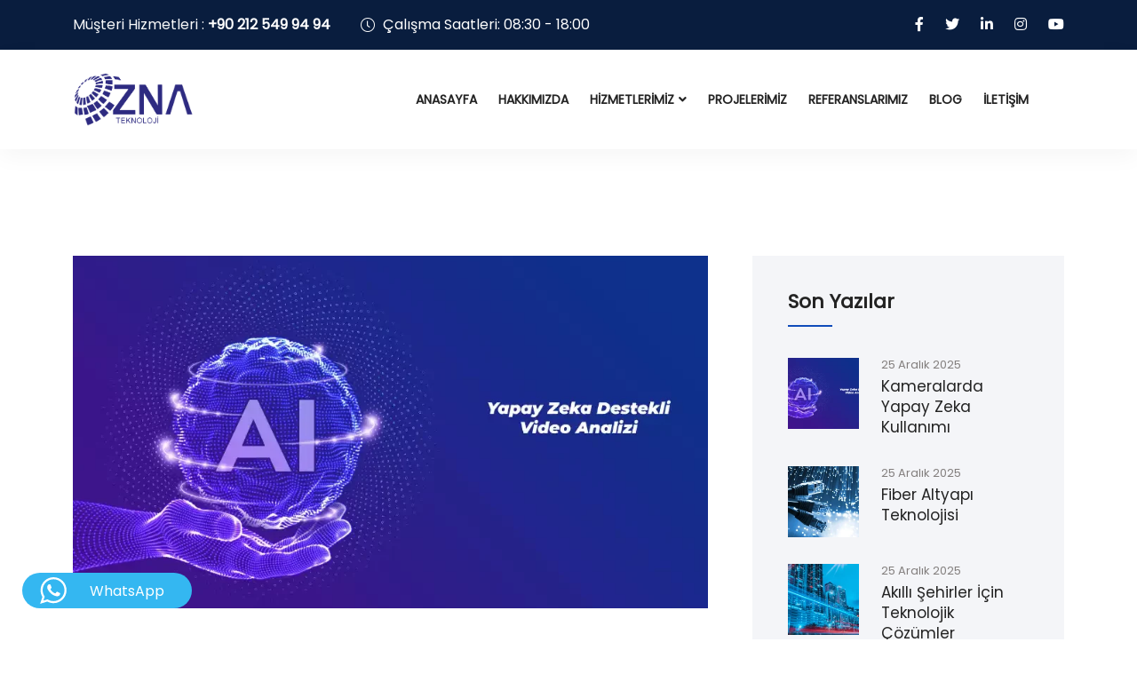

--- FILE ---
content_type: text/html; charset=UTF-8
request_url: https://www.znateknoloji.com/blog/
body_size: 23479
content:
<!DOCTYPE html>
<html lang="tr" >

<head>
    <!-- ========== Meta Tags ========== -->
    <meta charset="UTF-8" />
    <meta http-equiv="X-UA-Compatible" content="IE=edge">
    <meta name="viewport" content="width=device-width, initial-scale=1">
    <!-- ========== Favicon Icon ========== -->
        <meta name='robots' content='index, follow, max-image-preview:large, max-snippet:-1, max-video-preview:-1' />

	<!-- This site is optimized with the Yoast SEO plugin v24.0 - https://yoast.com/wordpress/plugins/seo/ -->
	<title>Blog - ZNA Teknoloji</title>
	<meta name="description" content="ZNA Teknoloji Blog, teknoloji, telekomünikasyon çözümleri, görüntüleme çözümleri, internet çözümleri, teknoloji çözümleri" />
	<link rel="canonical" href="https://www.znateknoloji.com/blog/" />
	<link rel="next" href="https://www.znateknoloji.com/blog/page/2/" />
	<meta property="og:locale" content="tr_TR" />
	<meta property="og:type" content="article" />
	<meta property="og:title" content="Blog - ZNA Teknoloji" />
	<meta property="og:description" content="ZNA Teknoloji Blog, teknoloji, telekomünikasyon çözümleri, görüntüleme çözümleri, internet çözümleri, teknoloji çözümleri" />
	<meta property="og:url" content="https://www.znateknoloji.com/blog/" />
	<meta property="og:site_name" content="ZNA Teknoloji" />
	<meta property="og:image" content="https://www.znateknoloji.com/wp-content/uploads/2023/05/zna-hakkimizda-site-scaled-2023.webp" />
	<meta property="og:image:width" content="2560" />
	<meta property="og:image:height" content="1592" />
	<meta property="og:image:type" content="image/webp" />
	<meta name="twitter:card" content="summary_large_image" />
	<script type="application/ld+json" class="yoast-schema-graph">{"@context":"https://schema.org","@graph":[{"@type":["WebPage","CollectionPage"],"@id":"https://www.znateknoloji.com/blog/","url":"https://www.znateknoloji.com/blog/","name":"Blog - ZNA Teknoloji","isPartOf":{"@id":"https://www.znateknoloji.com/#website"},"datePublished":"2022-06-15T20:03:10+00:00","dateModified":"2023-05-14T17:52:43+00:00","description":"ZNA Teknoloji Blog, teknoloji, telekomünikasyon çözümleri, görüntüleme çözümleri, internet çözümleri, teknoloji çözümleri","breadcrumb":{"@id":"https://www.znateknoloji.com/blog/#breadcrumb"},"inLanguage":"tr"},{"@type":"BreadcrumbList","@id":"https://www.znateknoloji.com/blog/#breadcrumb","itemListElement":[{"@type":"ListItem","position":1,"name":"Home","item":"https://www.znateknoloji.com/"},{"@type":"ListItem","position":2,"name":"Blog"}]},{"@type":"WebSite","@id":"https://www.znateknoloji.com/#website","url":"https://www.znateknoloji.com/","name":"ZNA Teknoloji","description":"Kurumsal Teknoloji Çözümleri","publisher":{"@id":"https://www.znateknoloji.com/#organization"},"potentialAction":[{"@type":"SearchAction","target":{"@type":"EntryPoint","urlTemplate":"https://www.znateknoloji.com/?s={search_term_string}"},"query-input":{"@type":"PropertyValueSpecification","valueRequired":true,"valueName":"search_term_string"}}],"inLanguage":"tr"},{"@type":"Organization","@id":"https://www.znateknoloji.com/#organization","name":"ZNA Teknoloji","url":"https://www.znateknoloji.com/","logo":{"@type":"ImageObject","inLanguage":"tr","@id":"https://www.znateknoloji.com/#/schema/logo/image/","url":"https://www.znateknoloji.com/wp-content/uploads/2023/05/zna-teknoloji-logo-min-webp.webp","contentUrl":"https://www.znateknoloji.com/wp-content/uploads/2023/05/zna-teknoloji-logo-min-webp.webp","width":1413,"height":625,"caption":"ZNA Teknoloji"},"image":{"@id":"https://www.znateknoloji.com/#/schema/logo/image/"},"sameAs":["https://www.instagram.com/znateknoloji/","https://youtube.com/@znateknoloji"]}]}</script>
	<!-- / Yoast SEO plugin. -->


<script type='application/javascript'  id='pys-version-script'>console.log('PixelYourSite Free version 11.0.1.2');</script>
<link rel='dns-prefetch' href='//fonts.googleapis.com' />
<link rel='preconnect' href='https://fonts.gstatic.com' crossorigin />
<link rel="alternate" type="application/rss+xml" title="ZNA Teknoloji &raquo; akışı" href="https://www.znateknoloji.com/feed/" />
<link rel="alternate" type="application/rss+xml" title="ZNA Teknoloji &raquo; yorum akışı" href="https://www.znateknoloji.com/comments/feed/" />
<style id='wp-img-auto-sizes-contain-inline-css' type='text/css'>
img:is([sizes=auto i],[sizes^="auto," i]){contain-intrinsic-size:3000px 1500px}
/*# sourceURL=wp-img-auto-sizes-contain-inline-css */
</style>
<link rel='stylesheet' id='ht_ctc_main_css-css' href='https://www.znateknoloji.com/wp-content/plugins/click-to-chat-for-whatsapp/new/inc/assets/css/main.css?ver=4.12.1' type='text/css' media='all' />
<style id='wp-emoji-styles-inline-css' type='text/css'>

	img.wp-smiley, img.emoji {
		display: inline !important;
		border: none !important;
		box-shadow: none !important;
		height: 1em !important;
		width: 1em !important;
		margin: 0 0.07em !important;
		vertical-align: -0.1em !important;
		background: none !important;
		padding: 0 !important;
	}
/*# sourceURL=wp-emoji-styles-inline-css */
</style>
<link rel='stylesheet' id='wp-block-library-css' href='https://www.znateknoloji.com/wp-includes/css/dist/block-library/style.min.css?ver=6.9' type='text/css' media='all' />
<style id='wp-block-categories-inline-css' type='text/css'>
.wp-block-categories{box-sizing:border-box}.wp-block-categories.alignleft{margin-right:2em}.wp-block-categories.alignright{margin-left:2em}.wp-block-categories.wp-block-categories-dropdown.aligncenter{text-align:center}.wp-block-categories .wp-block-categories__label{display:block;width:100%}
/*# sourceURL=https://www.znateknoloji.com/wp-includes/blocks/categories/style.min.css */
</style>
<style id='wp-block-image-inline-css' type='text/css'>
.wp-block-image>a,.wp-block-image>figure>a{display:inline-block}.wp-block-image img{box-sizing:border-box;height:auto;max-width:100%;vertical-align:bottom}@media not (prefers-reduced-motion){.wp-block-image img.hide{visibility:hidden}.wp-block-image img.show{animation:show-content-image .4s}}.wp-block-image[style*=border-radius] img,.wp-block-image[style*=border-radius]>a{border-radius:inherit}.wp-block-image.has-custom-border img{box-sizing:border-box}.wp-block-image.aligncenter{text-align:center}.wp-block-image.alignfull>a,.wp-block-image.alignwide>a{width:100%}.wp-block-image.alignfull img,.wp-block-image.alignwide img{height:auto;width:100%}.wp-block-image .aligncenter,.wp-block-image .alignleft,.wp-block-image .alignright,.wp-block-image.aligncenter,.wp-block-image.alignleft,.wp-block-image.alignright{display:table}.wp-block-image .aligncenter>figcaption,.wp-block-image .alignleft>figcaption,.wp-block-image .alignright>figcaption,.wp-block-image.aligncenter>figcaption,.wp-block-image.alignleft>figcaption,.wp-block-image.alignright>figcaption{caption-side:bottom;display:table-caption}.wp-block-image .alignleft{float:left;margin:.5em 1em .5em 0}.wp-block-image .alignright{float:right;margin:.5em 0 .5em 1em}.wp-block-image .aligncenter{margin-left:auto;margin-right:auto}.wp-block-image :where(figcaption){margin-bottom:1em;margin-top:.5em}.wp-block-image.is-style-circle-mask img{border-radius:9999px}@supports ((-webkit-mask-image:none) or (mask-image:none)) or (-webkit-mask-image:none){.wp-block-image.is-style-circle-mask img{border-radius:0;-webkit-mask-image:url('data:image/svg+xml;utf8,<svg viewBox="0 0 100 100" xmlns="http://www.w3.org/2000/svg"><circle cx="50" cy="50" r="50"/></svg>');mask-image:url('data:image/svg+xml;utf8,<svg viewBox="0 0 100 100" xmlns="http://www.w3.org/2000/svg"><circle cx="50" cy="50" r="50"/></svg>');mask-mode:alpha;-webkit-mask-position:center;mask-position:center;-webkit-mask-repeat:no-repeat;mask-repeat:no-repeat;-webkit-mask-size:contain;mask-size:contain}}:root :where(.wp-block-image.is-style-rounded img,.wp-block-image .is-style-rounded img){border-radius:9999px}.wp-block-image figure{margin:0}.wp-lightbox-container{display:flex;flex-direction:column;position:relative}.wp-lightbox-container img{cursor:zoom-in}.wp-lightbox-container img:hover+button{opacity:1}.wp-lightbox-container button{align-items:center;backdrop-filter:blur(16px) saturate(180%);background-color:#5a5a5a40;border:none;border-radius:4px;cursor:zoom-in;display:flex;height:20px;justify-content:center;opacity:0;padding:0;position:absolute;right:16px;text-align:center;top:16px;width:20px;z-index:100}@media not (prefers-reduced-motion){.wp-lightbox-container button{transition:opacity .2s ease}}.wp-lightbox-container button:focus-visible{outline:3px auto #5a5a5a40;outline:3px auto -webkit-focus-ring-color;outline-offset:3px}.wp-lightbox-container button:hover{cursor:pointer;opacity:1}.wp-lightbox-container button:focus{opacity:1}.wp-lightbox-container button:focus,.wp-lightbox-container button:hover,.wp-lightbox-container button:not(:hover):not(:active):not(.has-background){background-color:#5a5a5a40;border:none}.wp-lightbox-overlay{box-sizing:border-box;cursor:zoom-out;height:100vh;left:0;overflow:hidden;position:fixed;top:0;visibility:hidden;width:100%;z-index:100000}.wp-lightbox-overlay .close-button{align-items:center;cursor:pointer;display:flex;justify-content:center;min-height:40px;min-width:40px;padding:0;position:absolute;right:calc(env(safe-area-inset-right) + 16px);top:calc(env(safe-area-inset-top) + 16px);z-index:5000000}.wp-lightbox-overlay .close-button:focus,.wp-lightbox-overlay .close-button:hover,.wp-lightbox-overlay .close-button:not(:hover):not(:active):not(.has-background){background:none;border:none}.wp-lightbox-overlay .lightbox-image-container{height:var(--wp--lightbox-container-height);left:50%;overflow:hidden;position:absolute;top:50%;transform:translate(-50%,-50%);transform-origin:top left;width:var(--wp--lightbox-container-width);z-index:9999999999}.wp-lightbox-overlay .wp-block-image{align-items:center;box-sizing:border-box;display:flex;height:100%;justify-content:center;margin:0;position:relative;transform-origin:0 0;width:100%;z-index:3000000}.wp-lightbox-overlay .wp-block-image img{height:var(--wp--lightbox-image-height);min-height:var(--wp--lightbox-image-height);min-width:var(--wp--lightbox-image-width);width:var(--wp--lightbox-image-width)}.wp-lightbox-overlay .wp-block-image figcaption{display:none}.wp-lightbox-overlay button{background:none;border:none}.wp-lightbox-overlay .scrim{background-color:#fff;height:100%;opacity:.9;position:absolute;width:100%;z-index:2000000}.wp-lightbox-overlay.active{visibility:visible}@media not (prefers-reduced-motion){.wp-lightbox-overlay.active{animation:turn-on-visibility .25s both}.wp-lightbox-overlay.active img{animation:turn-on-visibility .35s both}.wp-lightbox-overlay.show-closing-animation:not(.active){animation:turn-off-visibility .35s both}.wp-lightbox-overlay.show-closing-animation:not(.active) img{animation:turn-off-visibility .25s both}.wp-lightbox-overlay.zoom.active{animation:none;opacity:1;visibility:visible}.wp-lightbox-overlay.zoom.active .lightbox-image-container{animation:lightbox-zoom-in .4s}.wp-lightbox-overlay.zoom.active .lightbox-image-container img{animation:none}.wp-lightbox-overlay.zoom.active .scrim{animation:turn-on-visibility .4s forwards}.wp-lightbox-overlay.zoom.show-closing-animation:not(.active){animation:none}.wp-lightbox-overlay.zoom.show-closing-animation:not(.active) .lightbox-image-container{animation:lightbox-zoom-out .4s}.wp-lightbox-overlay.zoom.show-closing-animation:not(.active) .lightbox-image-container img{animation:none}.wp-lightbox-overlay.zoom.show-closing-animation:not(.active) .scrim{animation:turn-off-visibility .4s forwards}}@keyframes show-content-image{0%{visibility:hidden}99%{visibility:hidden}to{visibility:visible}}@keyframes turn-on-visibility{0%{opacity:0}to{opacity:1}}@keyframes turn-off-visibility{0%{opacity:1;visibility:visible}99%{opacity:0;visibility:visible}to{opacity:0;visibility:hidden}}@keyframes lightbox-zoom-in{0%{transform:translate(calc((-100vw + var(--wp--lightbox-scrollbar-width))/2 + var(--wp--lightbox-initial-left-position)),calc(-50vh + var(--wp--lightbox-initial-top-position))) scale(var(--wp--lightbox-scale))}to{transform:translate(-50%,-50%) scale(1)}}@keyframes lightbox-zoom-out{0%{transform:translate(-50%,-50%) scale(1);visibility:visible}99%{visibility:visible}to{transform:translate(calc((-100vw + var(--wp--lightbox-scrollbar-width))/2 + var(--wp--lightbox-initial-left-position)),calc(-50vh + var(--wp--lightbox-initial-top-position))) scale(var(--wp--lightbox-scale));visibility:hidden}}
/*# sourceURL=https://www.znateknoloji.com/wp-includes/blocks/image/style.min.css */
</style>
<style id='wp-block-image-theme-inline-css' type='text/css'>
:root :where(.wp-block-image figcaption){color:#555;font-size:13px;text-align:center}.is-dark-theme :root :where(.wp-block-image figcaption){color:#ffffffa6}.wp-block-image{margin:0 0 1em}
/*# sourceURL=https://www.znateknoloji.com/wp-includes/blocks/image/theme.min.css */
</style>
<style id='wp-block-tag-cloud-inline-css' type='text/css'>
.wp-block-tag-cloud{box-sizing:border-box}.wp-block-tag-cloud.aligncenter{justify-content:center;text-align:center}.wp-block-tag-cloud a{display:inline-block;margin-right:5px}.wp-block-tag-cloud span{display:inline-block;margin-left:5px;text-decoration:none}:root :where(.wp-block-tag-cloud.is-style-outline){display:flex;flex-wrap:wrap;gap:1ch}:root :where(.wp-block-tag-cloud.is-style-outline a){border:1px solid;font-size:unset!important;margin-right:0;padding:1ch 2ch;text-decoration:none!important}
/*# sourceURL=https://www.znateknoloji.com/wp-includes/blocks/tag-cloud/style.min.css */
</style>
<style id='global-styles-inline-css' type='text/css'>
:root{--wp--preset--aspect-ratio--square: 1;--wp--preset--aspect-ratio--4-3: 4/3;--wp--preset--aspect-ratio--3-4: 3/4;--wp--preset--aspect-ratio--3-2: 3/2;--wp--preset--aspect-ratio--2-3: 2/3;--wp--preset--aspect-ratio--16-9: 16/9;--wp--preset--aspect-ratio--9-16: 9/16;--wp--preset--color--black: #000000;--wp--preset--color--cyan-bluish-gray: #abb8c3;--wp--preset--color--white: #ffffff;--wp--preset--color--pale-pink: #f78da7;--wp--preset--color--vivid-red: #cf2e2e;--wp--preset--color--luminous-vivid-orange: #ff6900;--wp--preset--color--luminous-vivid-amber: #fcb900;--wp--preset--color--light-green-cyan: #7bdcb5;--wp--preset--color--vivid-green-cyan: #00d084;--wp--preset--color--pale-cyan-blue: #8ed1fc;--wp--preset--color--vivid-cyan-blue: #0693e3;--wp--preset--color--vivid-purple: #9b51e0;--wp--preset--gradient--vivid-cyan-blue-to-vivid-purple: linear-gradient(135deg,rgb(6,147,227) 0%,rgb(155,81,224) 100%);--wp--preset--gradient--light-green-cyan-to-vivid-green-cyan: linear-gradient(135deg,rgb(122,220,180) 0%,rgb(0,208,130) 100%);--wp--preset--gradient--luminous-vivid-amber-to-luminous-vivid-orange: linear-gradient(135deg,rgb(252,185,0) 0%,rgb(255,105,0) 100%);--wp--preset--gradient--luminous-vivid-orange-to-vivid-red: linear-gradient(135deg,rgb(255,105,0) 0%,rgb(207,46,46) 100%);--wp--preset--gradient--very-light-gray-to-cyan-bluish-gray: linear-gradient(135deg,rgb(238,238,238) 0%,rgb(169,184,195) 100%);--wp--preset--gradient--cool-to-warm-spectrum: linear-gradient(135deg,rgb(74,234,220) 0%,rgb(151,120,209) 20%,rgb(207,42,186) 40%,rgb(238,44,130) 60%,rgb(251,105,98) 80%,rgb(254,248,76) 100%);--wp--preset--gradient--blush-light-purple: linear-gradient(135deg,rgb(255,206,236) 0%,rgb(152,150,240) 100%);--wp--preset--gradient--blush-bordeaux: linear-gradient(135deg,rgb(254,205,165) 0%,rgb(254,45,45) 50%,rgb(107,0,62) 100%);--wp--preset--gradient--luminous-dusk: linear-gradient(135deg,rgb(255,203,112) 0%,rgb(199,81,192) 50%,rgb(65,88,208) 100%);--wp--preset--gradient--pale-ocean: linear-gradient(135deg,rgb(255,245,203) 0%,rgb(182,227,212) 50%,rgb(51,167,181) 100%);--wp--preset--gradient--electric-grass: linear-gradient(135deg,rgb(202,248,128) 0%,rgb(113,206,126) 100%);--wp--preset--gradient--midnight: linear-gradient(135deg,rgb(2,3,129) 0%,rgb(40,116,252) 100%);--wp--preset--font-size--small: 13px;--wp--preset--font-size--medium: 20px;--wp--preset--font-size--large: 36px;--wp--preset--font-size--x-large: 42px;--wp--preset--spacing--20: 0.44rem;--wp--preset--spacing--30: 0.67rem;--wp--preset--spacing--40: 1rem;--wp--preset--spacing--50: 1.5rem;--wp--preset--spacing--60: 2.25rem;--wp--preset--spacing--70: 3.38rem;--wp--preset--spacing--80: 5.06rem;--wp--preset--shadow--natural: 6px 6px 9px rgba(0, 0, 0, 0.2);--wp--preset--shadow--deep: 12px 12px 50px rgba(0, 0, 0, 0.4);--wp--preset--shadow--sharp: 6px 6px 0px rgba(0, 0, 0, 0.2);--wp--preset--shadow--outlined: 6px 6px 0px -3px rgb(255, 255, 255), 6px 6px rgb(0, 0, 0);--wp--preset--shadow--crisp: 6px 6px 0px rgb(0, 0, 0);}:where(.is-layout-flex){gap: 0.5em;}:where(.is-layout-grid){gap: 0.5em;}body .is-layout-flex{display: flex;}.is-layout-flex{flex-wrap: wrap;align-items: center;}.is-layout-flex > :is(*, div){margin: 0;}body .is-layout-grid{display: grid;}.is-layout-grid > :is(*, div){margin: 0;}:where(.wp-block-columns.is-layout-flex){gap: 2em;}:where(.wp-block-columns.is-layout-grid){gap: 2em;}:where(.wp-block-post-template.is-layout-flex){gap: 1.25em;}:where(.wp-block-post-template.is-layout-grid){gap: 1.25em;}.has-black-color{color: var(--wp--preset--color--black) !important;}.has-cyan-bluish-gray-color{color: var(--wp--preset--color--cyan-bluish-gray) !important;}.has-white-color{color: var(--wp--preset--color--white) !important;}.has-pale-pink-color{color: var(--wp--preset--color--pale-pink) !important;}.has-vivid-red-color{color: var(--wp--preset--color--vivid-red) !important;}.has-luminous-vivid-orange-color{color: var(--wp--preset--color--luminous-vivid-orange) !important;}.has-luminous-vivid-amber-color{color: var(--wp--preset--color--luminous-vivid-amber) !important;}.has-light-green-cyan-color{color: var(--wp--preset--color--light-green-cyan) !important;}.has-vivid-green-cyan-color{color: var(--wp--preset--color--vivid-green-cyan) !important;}.has-pale-cyan-blue-color{color: var(--wp--preset--color--pale-cyan-blue) !important;}.has-vivid-cyan-blue-color{color: var(--wp--preset--color--vivid-cyan-blue) !important;}.has-vivid-purple-color{color: var(--wp--preset--color--vivid-purple) !important;}.has-black-background-color{background-color: var(--wp--preset--color--black) !important;}.has-cyan-bluish-gray-background-color{background-color: var(--wp--preset--color--cyan-bluish-gray) !important;}.has-white-background-color{background-color: var(--wp--preset--color--white) !important;}.has-pale-pink-background-color{background-color: var(--wp--preset--color--pale-pink) !important;}.has-vivid-red-background-color{background-color: var(--wp--preset--color--vivid-red) !important;}.has-luminous-vivid-orange-background-color{background-color: var(--wp--preset--color--luminous-vivid-orange) !important;}.has-luminous-vivid-amber-background-color{background-color: var(--wp--preset--color--luminous-vivid-amber) !important;}.has-light-green-cyan-background-color{background-color: var(--wp--preset--color--light-green-cyan) !important;}.has-vivid-green-cyan-background-color{background-color: var(--wp--preset--color--vivid-green-cyan) !important;}.has-pale-cyan-blue-background-color{background-color: var(--wp--preset--color--pale-cyan-blue) !important;}.has-vivid-cyan-blue-background-color{background-color: var(--wp--preset--color--vivid-cyan-blue) !important;}.has-vivid-purple-background-color{background-color: var(--wp--preset--color--vivid-purple) !important;}.has-black-border-color{border-color: var(--wp--preset--color--black) !important;}.has-cyan-bluish-gray-border-color{border-color: var(--wp--preset--color--cyan-bluish-gray) !important;}.has-white-border-color{border-color: var(--wp--preset--color--white) !important;}.has-pale-pink-border-color{border-color: var(--wp--preset--color--pale-pink) !important;}.has-vivid-red-border-color{border-color: var(--wp--preset--color--vivid-red) !important;}.has-luminous-vivid-orange-border-color{border-color: var(--wp--preset--color--luminous-vivid-orange) !important;}.has-luminous-vivid-amber-border-color{border-color: var(--wp--preset--color--luminous-vivid-amber) !important;}.has-light-green-cyan-border-color{border-color: var(--wp--preset--color--light-green-cyan) !important;}.has-vivid-green-cyan-border-color{border-color: var(--wp--preset--color--vivid-green-cyan) !important;}.has-pale-cyan-blue-border-color{border-color: var(--wp--preset--color--pale-cyan-blue) !important;}.has-vivid-cyan-blue-border-color{border-color: var(--wp--preset--color--vivid-cyan-blue) !important;}.has-vivid-purple-border-color{border-color: var(--wp--preset--color--vivid-purple) !important;}.has-vivid-cyan-blue-to-vivid-purple-gradient-background{background: var(--wp--preset--gradient--vivid-cyan-blue-to-vivid-purple) !important;}.has-light-green-cyan-to-vivid-green-cyan-gradient-background{background: var(--wp--preset--gradient--light-green-cyan-to-vivid-green-cyan) !important;}.has-luminous-vivid-amber-to-luminous-vivid-orange-gradient-background{background: var(--wp--preset--gradient--luminous-vivid-amber-to-luminous-vivid-orange) !important;}.has-luminous-vivid-orange-to-vivid-red-gradient-background{background: var(--wp--preset--gradient--luminous-vivid-orange-to-vivid-red) !important;}.has-very-light-gray-to-cyan-bluish-gray-gradient-background{background: var(--wp--preset--gradient--very-light-gray-to-cyan-bluish-gray) !important;}.has-cool-to-warm-spectrum-gradient-background{background: var(--wp--preset--gradient--cool-to-warm-spectrum) !important;}.has-blush-light-purple-gradient-background{background: var(--wp--preset--gradient--blush-light-purple) !important;}.has-blush-bordeaux-gradient-background{background: var(--wp--preset--gradient--blush-bordeaux) !important;}.has-luminous-dusk-gradient-background{background: var(--wp--preset--gradient--luminous-dusk) !important;}.has-pale-ocean-gradient-background{background: var(--wp--preset--gradient--pale-ocean) !important;}.has-electric-grass-gradient-background{background: var(--wp--preset--gradient--electric-grass) !important;}.has-midnight-gradient-background{background: var(--wp--preset--gradient--midnight) !important;}.has-small-font-size{font-size: var(--wp--preset--font-size--small) !important;}.has-medium-font-size{font-size: var(--wp--preset--font-size--medium) !important;}.has-large-font-size{font-size: var(--wp--preset--font-size--large) !important;}.has-x-large-font-size{font-size: var(--wp--preset--font-size--x-large) !important;}
/*# sourceURL=global-styles-inline-css */
</style>

<style id='classic-theme-styles-inline-css' type='text/css'>
/*! This file is auto-generated */
.wp-block-button__link{color:#fff;background-color:#32373c;border-radius:9999px;box-shadow:none;text-decoration:none;padding:calc(.667em + 2px) calc(1.333em + 2px);font-size:1.125em}.wp-block-file__button{background:#32373c;color:#fff;text-decoration:none}
/*# sourceURL=/wp-includes/css/classic-themes.min.css */
</style>
<link rel='stylesheet' id='contact-form-7-css' href='https://www.znateknoloji.com/wp-content/plugins/contact-form-7/includes/css/styles.css?ver=6.0.1' type='text/css' media='all' />
<link rel='stylesheet' id='bootstrap-css' href='https://www.znateknoloji.com/wp-content/themes/znateknoloji/assets/css/bootstrap.min.css?ver=1.0' type='text/css' media='all' />
<link rel='stylesheet' id='fontawesome-css' href='https://www.znateknoloji.com/wp-content/themes/znateknoloji/assets/css/font-awesome.min.css?ver=1.0' type='text/css' media='all' />
<link rel='stylesheet' id='themify-icons-css' href='https://www.znateknoloji.com/wp-content/themes/znateknoloji/assets/css/themify-icons.css?ver=1.0' type='text/css' media='all' />
<link rel='stylesheet' id='elegant-icons-css' href='https://www.znateknoloji.com/wp-content/themes/znateknoloji/assets/css/elegant-icons.css?ver=1.0' type='text/css' media='all' />
<link rel='stylesheet' id='flaticon-css' href='https://www.znateknoloji.com/wp-content/themes/znateknoloji/assets/css/flaticon-set.css?ver=1.0' type='text/css' media='all' />
<link rel='stylesheet' id='magnific-popup-css' href='https://www.znateknoloji.com/wp-content/themes/znateknoloji/assets/css/magnific-popup.css?ver=1.0' type='text/css' media='all' />
<link rel='stylesheet' id='swiper-bundle-css' href='https://www.znateknoloji.com/wp-content/themes/znateknoloji/assets/css/swiper-bundle.min.css?ver=6.9' type='text/css' media='all' />
<link rel='stylesheet' id='animate-css' href='https://www.znateknoloji.com/wp-content/themes/znateknoloji/assets/css/animate.css?ver=1.0' type='text/css' media='all' />
<link rel='stylesheet' id='validnavs-css' href='https://www.znateknoloji.com/wp-content/themes/znateknoloji/assets/css/validnavs.css?ver=1.0' type='text/css' media='all' />
<link rel='stylesheet' id='helper-css' href='https://www.znateknoloji.com/wp-content/themes/znateknoloji/assets/css/helper.css?ver=1.0' type='text/css' media='all' />
<link rel='stylesheet' id='crysa-core-css' href='https://www.znateknoloji.com/wp-content/themes/znateknoloji/assets/css/style.css?ver=1.0' type='text/css' media='all' />
<link rel='stylesheet' id='crysa-unit-css' href='https://www.znateknoloji.com/wp-content/themes/znateknoloji/assets/css/crysa-unit.css?ver=1.0' type='text/css' media='all' />
<link rel='stylesheet' id='crysa-fonts-css' href='https://fonts.googleapis.com/css2?family=Yantramanav%3Awght%40100%3B300%3B400%3B500%3B700%3B900&#038;display=swap&#038;ver=6.9' type='text/css' media='all' />
<link rel='stylesheet' id='crysa-style-css' href='https://www.znateknoloji.com/wp-content/themes/znateknoloji/style.css?ver=6.9' type='text/css' media='all' />
<link rel='stylesheet' id='crysa-color-schemes-css' href='https://www.znateknoloji.com/wp-content/themes/znateknoloji/assets/css/color.schemes.css?ver=6.9' type='text/css' media='all' />
<style id='crysa-color-schemes-inline-css' type='text/css'>
:root {
                  --font-default: Poppins ;
                }
/*# sourceURL=crysa-color-schemes-inline-css */
</style>
<link rel="preload" as="style" href="https://fonts.googleapis.com/css?family=Poppins&#038;display=swap&#038;ver=1732805780" /><link rel="stylesheet" href="https://fonts.googleapis.com/css?family=Poppins&#038;display=swap&#038;ver=1732805780" media="print" onload="this.media='all'"><noscript><link rel="stylesheet" href="https://fonts.googleapis.com/css?family=Poppins&#038;display=swap&#038;ver=1732805780" /></noscript><link rel='stylesheet' id='wp-block-heading-css' href='https://www.znateknoloji.com/wp-includes/blocks/heading/style.min.css?ver=6.9' type='text/css' media='all' />
<link rel='stylesheet' id='wp-block-paragraph-css' href='https://www.znateknoloji.com/wp-includes/blocks/paragraph/style.min.css?ver=6.9' type='text/css' media='all' />
<link rel='stylesheet' id='wp-block-list-css' href='https://www.znateknoloji.com/wp-includes/blocks/list/style.min.css?ver=6.9' type='text/css' media='all' />
<script type="text/javascript" src="https://www.znateknoloji.com/wp-includes/js/jquery/jquery.min.js?ver=3.7.1" id="jquery-core-js"></script>
<script type="text/javascript" src="https://www.znateknoloji.com/wp-includes/js/jquery/jquery-migrate.min.js?ver=3.4.1" id="jquery-migrate-js"></script>
<script type="text/javascript" src="https://www.znateknoloji.com/wp-content/plugins/pixelyoursite/dist/scripts/jquery.bind-first-0.2.3.min.js?ver=6.9" id="jquery-bind-first-js"></script>
<script type="text/javascript" src="https://www.znateknoloji.com/wp-content/plugins/pixelyoursite/dist/scripts/js.cookie-2.1.3.min.js?ver=2.1.3" id="js-cookie-pys-js"></script>
<script type="text/javascript" src="https://www.znateknoloji.com/wp-content/plugins/pixelyoursite/dist/scripts/tld.min.js?ver=2.3.1" id="js-tld-js"></script>
<script type="text/javascript" id="pys-js-extra">
/* <![CDATA[ */
var pysOptions = {"staticEvents":{"facebook":{"init_event":[{"delay":0,"type":"static","ajaxFire":false,"name":"PageView","pixelIds":["772940961967697"],"eventID":"93167941-5f62-4cd1-be0b-6a251fd4ae54","params":{"post_category":"Teknoloji \u00c7\u00f6z\u00fcmleri, Yapay Zeka Destekli \u00c7\u00f6z\u00fcmler","page_title":"ZNA Teknoloji","post_type":"page","plugin":"PixelYourSite","user_role":"guest","event_url":"www.znateknoloji.com/blog/"},"e_id":"init_event","ids":[],"hasTimeWindow":false,"timeWindow":0,"woo_order":"","edd_order":""}]}},"dynamicEvents":[],"triggerEvents":[],"triggerEventTypes":[],"facebook":{"pixelIds":["772940961967697"],"advancedMatching":[],"advancedMatchingEnabled":true,"removeMetadata":true,"wooVariableAsSimple":false,"serverApiEnabled":true,"wooCRSendFromServer":false,"send_external_id":null,"enabled_medical":false,"do_not_track_medical_param":["event_url","post_title","page_title","landing_page","content_name","categories","category_name","tags"],"meta_ldu":false},"debug":"","siteUrl":"https://www.znateknoloji.com","ajaxUrl":"https://www.znateknoloji.com/wp-admin/admin-ajax.php","ajax_event":"da77ba28f8","enable_remove_download_url_param":"1","cookie_duration":"7","last_visit_duration":"60","enable_success_send_form":"","ajaxForServerEvent":"1","ajaxForServerStaticEvent":"1","send_external_id":"1","external_id_expire":"180","track_cookie_for_subdomains":"1","google_consent_mode":"1","gdpr":{"ajax_enabled":false,"all_disabled_by_api":false,"facebook_disabled_by_api":false,"analytics_disabled_by_api":false,"google_ads_disabled_by_api":false,"pinterest_disabled_by_api":false,"bing_disabled_by_api":false,"externalID_disabled_by_api":false,"facebook_prior_consent_enabled":true,"analytics_prior_consent_enabled":true,"google_ads_prior_consent_enabled":null,"pinterest_prior_consent_enabled":true,"bing_prior_consent_enabled":true,"cookiebot_integration_enabled":false,"cookiebot_facebook_consent_category":"marketing","cookiebot_analytics_consent_category":"statistics","cookiebot_tiktok_consent_category":"marketing","cookiebot_google_ads_consent_category":"marketing","cookiebot_pinterest_consent_category":"marketing","cookiebot_bing_consent_category":"marketing","consent_magic_integration_enabled":false,"real_cookie_banner_integration_enabled":false,"cookie_notice_integration_enabled":false,"cookie_law_info_integration_enabled":false,"analytics_storage":{"enabled":true,"value":"granted","filter":false},"ad_storage":{"enabled":true,"value":"granted","filter":false},"ad_user_data":{"enabled":true,"value":"granted","filter":false},"ad_personalization":{"enabled":true,"value":"granted","filter":false}},"cookie":{"disabled_all_cookie":false,"disabled_start_session_cookie":false,"disabled_advanced_form_data_cookie":false,"disabled_landing_page_cookie":false,"disabled_first_visit_cookie":false,"disabled_trafficsource_cookie":false,"disabled_utmTerms_cookie":false,"disabled_utmId_cookie":false},"tracking_analytics":{"TrafficSource":"direct","TrafficLanding":"undefined","TrafficUtms":[],"TrafficUtmsId":[]},"GATags":{"ga_datalayer_type":"default","ga_datalayer_name":"dataLayerPYS"},"woo":{"enabled":false},"edd":{"enabled":false},"cache_bypass":"1769067637"};
//# sourceURL=pys-js-extra
/* ]]> */
</script>
<script type="text/javascript" src="https://www.znateknoloji.com/wp-content/plugins/pixelyoursite/dist/scripts/public.js?ver=11.0.1.2" id="pys-js"></script>
<link rel="https://api.w.org/" href="https://www.znateknoloji.com/wp-json/" /><link rel="EditURI" type="application/rsd+xml" title="RSD" href="https://www.znateknoloji.com/xmlrpc.php?rsd" />
<meta name="generator" content="WordPress 6.9" />
<meta name="generator" content="Redux 4.5.3" /><meta name="facebook-domain-verification" content="swnl2b1p8jweq1d6dkt5rk9vp8rd8l" /><meta name="generator" content="Elementor 3.25.10; features: e_font_icon_svg, additional_custom_breakpoints, e_optimized_control_loading; settings: css_print_method-external, google_font-enabled, font_display-swap">
			<style>
				.e-con.e-parent:nth-of-type(n+4):not(.e-lazyloaded):not(.e-no-lazyload),
				.e-con.e-parent:nth-of-type(n+4):not(.e-lazyloaded):not(.e-no-lazyload) * {
					background-image: none !important;
				}
				@media screen and (max-height: 1024px) {
					.e-con.e-parent:nth-of-type(n+3):not(.e-lazyloaded):not(.e-no-lazyload),
					.e-con.e-parent:nth-of-type(n+3):not(.e-lazyloaded):not(.e-no-lazyload) * {
						background-image: none !important;
					}
				}
				@media screen and (max-height: 640px) {
					.e-con.e-parent:nth-of-type(n+2):not(.e-lazyloaded):not(.e-no-lazyload),
					.e-con.e-parent:nth-of-type(n+2):not(.e-lazyloaded):not(.e-no-lazyload) * {
						background-image: none !important;
					}
				}
			</style>
			<link rel="icon" href="https://www.znateknoloji.com/wp-content/uploads/2023/05/cropped-fav-icon-zna-teknoloji-32x32.png" sizes="32x32" />
<link rel="icon" href="https://www.znateknoloji.com/wp-content/uploads/2023/05/cropped-fav-icon-zna-teknoloji-192x192.png" sizes="192x192" />
<link rel="apple-touch-icon" href="https://www.znateknoloji.com/wp-content/uploads/2023/05/cropped-fav-icon-zna-teknoloji-180x180.png" />
<meta name="msapplication-TileImage" content="https://www.znateknoloji.com/wp-content/uploads/2023/05/cropped-fav-icon-zna-teknoloji-270x270.png" />
<style id="crysa_option-dynamic-css" title="dynamic-css" class="redux-options-output">{font-family:Poppins;}</style>	<!-- Google Tag Manager -->
<script>(function(w,d,s,l,i){w[l]=w[l]||[];w[l].push({'gtm.start':
new Date().getTime(),event:'gtm.js'});var f=d.getElementsByTagName(s)[0],
j=d.createElement(s),dl=l!='dataLayer'?'&l='+l:'';j.async=true;j.src=
'https://www.googletagmanager.com/gtm.js?id='+i+dl;f.parentNode.insertBefore(j,f);
})(window,document,'script','dataLayer','GTM-WPTCMLH');</script>
<!-- End Google Tag Manager -->
<link rel='stylesheet' id='lv_css-css' href='https://www.znateknoloji.com/wp-content/plugins/quick-call-button/assets/css/quick-call-button.css?ver=1.2.9' type='text/css' media='all' />
</head>

<body class="blog wp-embed-responsive wp-theme-znateknoloji elementor-default elementor-kit-5">
	
	<!-- Google Tag Manager (noscript) -->
<noscript><iframe src="https://www.googletagmanager.com/ns.html?id=GTM-WPTCMLH"
height="0" width="0" style="display:none;visibility:hidden"></iframe></noscript>
<!-- End Google Tag Manager (noscript) -->

    <!-- Start Header Style Four -->
    <div class="top-bar bg-dark text-light top-style-one">
        <div class="container">
            <div class="row align-center">
                <div class="col-xl-8 col-lg-8 info">
                    <ul>
                                                    <li>
                                Müşteri Hizmetleri : <a href="tel:02125499494">+90 212 549 94 94</a>                            </li>
                                                                            <li>
                                <i class="fal fa-clock"></i> <span>Çalışma Saatleri: 08:30 - 18:00</span>
                            </li>
                                            </ul>
                </div>
                <div class="col-xl-4 col-lg-4 text-right item-flex">
                    
                    <div class="social">
                        <ul>
                                                        <li>
                                <a href="https://www.facebook.com/zna.tekno/">
                                    <i class="fab fa-facebook-f"></i>
                                </a>
                            </li>
                                                                                    <li>
                                <a href="https://twitter.com/znatechnology">
                                    <i class="fab fa-twitter"></i>
                                </a>
                            </li>
                                                                                    <li>
                                <a href="https://www.linkedin.com/company/znateknoloji/">
                                    <i class="fab fa-linkedin-in"></i>
                                </a>
                            </li>
                                                                                                                                                                        <li>
                                <a href="https://www.instagram.com/znateknoloji/">
                                    <i class="fab fa-instagram"></i>
                                </a>
                            </li>
                                                                                    <li>
                                <a href="https://youtube.com/@znateknoloji">
                                    <i class="fab fa-youtube"></i>
                                </a>
                            </li>
                                                    </ul>
                    </div>
                </div>
            </div>
        </div>
    </div>
    <header>
        <!-- Start Navigation -->
        <nav class="navbar mobile-sidenav navbar-common navbar-sticky navbar-default validnavs">

            <!-- Start Top Search -->
            <div class="top-search">
                <div class="container-xl">
                    <div class="input-group">
                        <span class="input-group-addon"><i class="fa fa-search"></i></span>
                        <input type="text" class="form-control" placeholder="Search">
                        <span class="input-group-addon close-search"><i class="fa fa-times"></i></span>
                    </div>
                </div>
            </div>
            <!-- End Top Search -->

            <div class="container d-flex justify-content-between align-items-center">            
                

                <!-- Start Header Navigation -->
                <div class="navbar-header">
                    <button type="button" class="navbar-toggle" data-toggle="collapse" data-target="#navbar-menu">
                        <i class="fa fa-bars"></i>
                    </button>
                    <a class="navbar-brand" href="https://www.znateknoloji.com/">
                                                    <img src="https://www.znateknoloji.com/wp-content/uploads/2023/05/zna-teknoloji-logo-min-webp.webp" class="logo logo-display" alt="ZNA Teknoloji">
                                                </a>
                </div>
                <!-- End Header Navigation -->

                <!-- Main Nav -->
                <div class="main-nav-content">
                    <!-- Collect the nav links, forms, and other content for toggling -->
                    <div class="collapse navbar-collapse" id="navbar-menu">

                                                    <img src="https://www.znateknoloji.com/wp-content/uploads/2023/05/zna-teknoloji-logo-min-webp.webp" class="logo logo-display" alt="ZNA Teknoloji">
                                                    <button type="button" class="navbar-toggle" data-toggle="collapse" data-target="#navbar-menu">
                            <i class="fa fa-times"></i>
                        </button>
                        
                        <ul data-in="fadeInDown" data-out="fadeOutUp" class="nav navbar-nav navbar-right" id="menu-primary-menu"><li id="menu-item-2010" class="menu-item menu-item-type-custom menu-item-object-custom menu-item-home menu-item-2010"><a   title="Anasayfa" href="https://www.znateknoloji.com/">Anasayfa</a></li>
<li id="menu-item-2011" class="menu-item menu-item-type-custom menu-item-object-custom menu-item-2011"><a   title="Hakkımızda" href="https://www.znateknoloji.com/hakkimizda/">Hakkımızda</a></li>
<li id="menu-item-2012" class="menu-item menu-item-type-custom menu-item-object-custom menu-item-has-children menu-item-2012 dropdown"><a   title="Hizmetlerimiz" href="https://www.znateknoloji.com/hizmetlerimiz/" class="dropdown-toggle" data-toggle="dropdown">Hizmetlerimiz</a>
<ul class=" dropdown-menu" >
	<li id="menu-item-11947" class="menu-item menu-item-type-custom menu-item-object-custom menu-item-has-children menu-item-11947 dropdown"><a   title="Yapay Zeka Destekli Çözümler" href="https://www.znateknoloji.com/yapay-zeka-destekli-cozumler/" class="dropdown-toggle" data-toggle="dropdown">Yapay Zeka Destekli Çözümler</a>
	<ul class=" dropdown-menu" >
		<li id="menu-item-12499" class="menu-item menu-item-type-custom menu-item-object-custom menu-item-12499"><a   title="Yapay Zeka Destekli Çözümler" href="https://www.znateknoloji.com/yapay-zeka-destekli-cozumler/">Yapay Zeka Destekli Çözümler</a></li>
		<li id="menu-item-11949" class="menu-item menu-item-type-custom menu-item-object-custom menu-item-11949"><a   title="Bankacılık Çözümleri" href="https://www.znateknoloji.com/yapay-zeka-destekli-bankacilik-cozumleri">Bankacılık Çözümleri</a></li>
		<li id="menu-item-11950" class="menu-item menu-item-type-custom menu-item-object-custom menu-item-11950"><a   title="Eğitim Çözümleri" href="https://www.znateknoloji.com/yapay-zeka-destekli-egitim-cozumleri/">Eğitim Çözümleri</a></li>
		<li id="menu-item-11951" class="menu-item menu-item-type-custom menu-item-object-custom menu-item-11951"><a   title="Perakende Çözümleri" href="https://www.znateknoloji.com/yapay-zeka-destekli-perakende-cozumleri/">Perakende Çözümleri</a></li>
		<li id="menu-item-11952" class="menu-item menu-item-type-custom menu-item-object-custom menu-item-11952"><a   title="Depo Çözümleri" href="https://www.znateknoloji.com/yapay-zeka-destekli-depo-cozumleri/">Depo Çözümleri</a></li>
		<li id="menu-item-11953" class="menu-item menu-item-type-custom menu-item-object-custom menu-item-11953"><a   title="Konaklama Çözümleri" href="https://www.znateknoloji.com/yapay-zeka-destekli-konaklama-cozumleri/">Konaklama Çözümleri</a></li>
		<li id="menu-item-11954" class="menu-item menu-item-type-custom menu-item-object-custom menu-item-11954"><a   title="Konut Çözümleri" href="https://www.znateknoloji.com/yapay-zeka-destekli-konut-cozumleri/">Konut Çözümleri</a></li>
		<li id="menu-item-11955" class="menu-item menu-item-type-custom menu-item-object-custom menu-item-11955"><a   title="Üretim Tesisleri Çözümleri" href="https://www.znateknoloji.com/yapay-zeka-destekli-uretim-tesisleri-cozumleri/">Üretim Tesisleri Çözümleri</a></li>
		<li id="menu-item-11956" class="menu-item menu-item-type-custom menu-item-object-custom menu-item-11956"><a   title="Akıllı Şehir Teknolojileri Çözümleri" href="https://www.znateknoloji.com/yapay-zeka-destekli-akilli-sehir-teknolojileri-cozumleri/">Akıllı Şehir Teknolojileri Çözümleri</a></li>
		<li id="menu-item-11957" class="menu-item menu-item-type-custom menu-item-object-custom menu-item-11957"><a   title="İş Merkezleri Çözümleri" href="https://www.znateknoloji.com/yapay-zeka-destekli-is-merkezleri-cozumleri/">İş Merkezleri Çözümleri</a></li>
		<li id="menu-item-11958" class="menu-item menu-item-type-custom menu-item-object-custom menu-item-11958"><a   title="Kamu Çözümleri" href="https://www.znateknoloji.com/yapay-zeka-destekli-kamu-cozumleri/">Kamu Çözümleri</a></li>
		<li id="menu-item-11959" class="menu-item menu-item-type-custom menu-item-object-custom menu-item-11959"><a   title="Sanayi İşletmeleri Çözümleri" href="https://www.znateknoloji.com/yapay-zeka-destekli-sanayi-isletmeleri-cozumleri/">Sanayi İşletmeleri Çözümleri</a></li>
		<li id="menu-item-11960" class="menu-item menu-item-type-custom menu-item-object-custom menu-item-11960"><a   title="Şantiye Çözümleri" href="https://www.znateknoloji.com/yapay-zeka-destekli-santiye-cozumleri/">Şantiye Çözümleri</a></li>
		<li id="menu-item-11961" class="menu-item menu-item-type-custom menu-item-object-custom menu-item-11961"><a   title="Havaalanı Çözümleri" href="https://www.znateknoloji.com/yapay-zeka-destekli-havaalani-cozumleri/">Havaalanı Çözümleri</a></li>
		<li id="menu-item-11962" class="menu-item menu-item-type-custom menu-item-object-custom menu-item-11962"><a   title="Restoran Çözümleri" href="https://www.znateknoloji.com/yapay-zeka-destekli-restoran-cozumleri/">Restoran Çözümleri</a></li>
	</ul>
</li>
	<li id="menu-item-2016" class="menu-item menu-item-type-custom menu-item-object-custom menu-item-has-children menu-item-2016 dropdown"><a   title="Telekomünikasyon Çözümleri" href="https://www.znateknoloji.com/telekomunikasyon-cozumlerimiz/" class="dropdown-toggle" data-toggle="dropdown">Telekomünikasyon Çözümleri</a>
	<ul class=" dropdown-menu" >
		<li id="menu-item-12506" class="menu-item menu-item-type-custom menu-item-object-custom menu-item-12506"><a   title="Telekomünikasyon Çözümleri" href="https://www.znateknoloji.com/telekomunikasyon-cozumlerimiz/">Telekomünikasyon Çözümleri</a></li>
		<li id="menu-item-2023" class="menu-item menu-item-type-custom menu-item-object-custom menu-item-2023"><a   title="Santral Sistemleri" href="https://www.znateknoloji.com/santral-sistemleri/">Santral Sistemleri</a></li>
		<li id="menu-item-2018" class="menu-item menu-item-type-custom menu-item-object-custom menu-item-2018"><a   title="Bulut Santral Sistemi" href="https://www.znateknoloji.com/bulut-santral-sistemi/">Bulut Santral Sistemi</a></li>
		<li id="menu-item-2017" class="menu-item menu-item-type-custom menu-item-object-custom menu-item-2017"><a   title="IP Santral Sistemleri" href="https://www.znateknoloji.com/ip-santral-sistemi/">IP Santral Sistemleri</a></li>
		<li id="menu-item-2021" class="menu-item menu-item-type-custom menu-item-object-custom menu-item-2021"><a   title="Çağrı Merkezi Sistemi" href="https://www.znateknoloji.com/cagri-merkezi-sistemi/">Çağrı Merkezi Sistemi</a></li>
		<li id="menu-item-8214" class="menu-item menu-item-type-post_type menu-item-object-page menu-item-8214"><a   title="Bulut Çağrı Merkezi" href="https://www.znateknoloji.com/telekomunikasyon-cozumlerimiz/bulut-cagri-merkezi/">Bulut Çağrı Merkezi</a></li>
	</ul>
</li>
	<li id="menu-item-2024" class="menu-item menu-item-type-custom menu-item-object-custom menu-item-has-children menu-item-2024 dropdown"><a   title="Görüntüleme Çözümleri" href="https://www.znateknoloji.com/goruntuleme-cozumleri/" class="dropdown-toggle" data-toggle="dropdown">Görüntüleme Çözümleri</a>
	<ul class=" dropdown-menu" >
		<li id="menu-item-12507" class="menu-item menu-item-type-custom menu-item-object-custom menu-item-12507"><a   title="Görüntüleme Çözümleri" href="https://www.znateknoloji.com/goruntuleme-cozumleri/">Görüntüleme Çözümleri</a></li>
		<li id="menu-item-2037" class="menu-item menu-item-type-custom menu-item-object-custom menu-item-2037"><a   title="IP Kamera Sistemi" href="https://www.znateknoloji.com/ip-kamera-sistemi/">IP Kamera Sistemi</a></li>
		<li id="menu-item-2036" class="menu-item menu-item-type-custom menu-item-object-custom menu-item-2036"><a   title="Termal Kamera Sistemi" href="https://www.znateknoloji.com/termal-kamera-sistemi/">Termal Kamera Sistemi</a></li>
		<li id="menu-item-2035" class="menu-item menu-item-type-custom menu-item-object-custom menu-item-2035"><a   title="Analog Kamera Sistemi" href="https://www.znateknoloji.com/analog-kamera-sistemi/">Analog Kamera Sistemi</a></li>
		<li id="menu-item-2034" class="menu-item menu-item-type-custom menu-item-object-custom menu-item-2034"><a   title="Apartman Kamera Sistemi" href="https://www.znateknoloji.com/apartman-kamera-sistemi/">Apartman Kamera Sistemi</a></li>
		<li id="menu-item-2033" class="menu-item menu-item-type-custom menu-item-object-custom menu-item-2033"><a   title="Araç Altı Görüntüleme" href="https://www.znateknoloji.com/arac-alti-goruntuleme/">Araç Altı Görüntüleme</a></li>
		<li id="menu-item-2032" class="menu-item menu-item-type-custom menu-item-object-custom menu-item-2032"><a   title="Led Ekran Çözümleri" href="https://www.znateknoloji.com/led-ekran-cozumleri/">Led Ekran Çözümleri</a></li>
		<li id="menu-item-2031" class="menu-item menu-item-type-custom menu-item-object-custom menu-item-2031"><a   title="Video Konferans Sistemi" href="https://www.znateknoloji.com/video-konferans-sistemi/">Video Konferans Sistemi</a></li>
		<li id="menu-item-2030" class="menu-item menu-item-type-custom menu-item-object-custom menu-item-2030"><a   title="VideoWall Sistemleri" href="https://www.znateknoloji.com/videowall-sistemleri/">VideoWall Sistemleri</a></li>
		<li id="menu-item-2029" class="menu-item menu-item-type-custom menu-item-object-custom menu-item-2029"><a   title="Projeksiyon Sistemleri" href="https://www.znateknoloji.com/projeksiyon-sistemleri/">Projeksiyon Sistemleri</a></li>
		<li id="menu-item-2028" class="menu-item menu-item-type-custom menu-item-object-custom menu-item-2028"><a   title="Profesyonel Ses ve Görüntü Sistemleri" href="https://www.znateknoloji.com/profesyonel-ses-ve-goruntu-sistemleri/">Profesyonel Ses ve Görüntü Sistemleri</a></li>
	</ul>
</li>
	<li id="menu-item-2038" class="menu-item menu-item-type-custom menu-item-object-custom menu-item-has-children menu-item-2038 dropdown"><a   title="İnternet Çözümleri" href="https://www.znateknoloji.com/internet-cozumleri/" class="dropdown-toggle" data-toggle="dropdown">İnternet Çözümleri</a>
	<ul class=" dropdown-menu" >
		<li id="menu-item-12508" class="menu-item menu-item-type-custom menu-item-object-custom menu-item-12508"><a   title="İnternet Çözümleri" href="https://www.znateknoloji.com/internet-cozumleri/">İnternet Çözümleri</a></li>
		<li id="menu-item-2044" class="menu-item menu-item-type-custom menu-item-object-custom menu-item-2044"><a   title="Data, Yapısal Kablolama ve Sonlandırma" href="https://www.znateknoloji.com/data-yapisal-kablolama-ve-sonlandirma/">Data, Yapısal Kablolama ve Sonlandırma</a></li>
		<li id="menu-item-2043" class="menu-item menu-item-type-custom menu-item-object-custom menu-item-2043"><a   title="Fiber Altyapı Sistemleri" href="https://www.znateknoloji.com/fiber-altyapi-sistemleri/">Fiber Altyapı Sistemleri</a></li>
		<li id="menu-item-2042" class="menu-item menu-item-type-custom menu-item-object-custom menu-item-2042"><a   title="Fiber Optik Altyapısı ve Sonlandırma" href="https://www.znateknoloji.com/fiber-optik-altyapisi-ve-sonlandirma/">Fiber Optik Altyapısı ve Sonlandırma</a></li>
		<li id="menu-item-2041" class="menu-item menu-item-type-custom menu-item-object-custom menu-item-2041"><a   title="Hotspot İnternet Dağıtımı" href="https://www.znateknoloji.com/hotspot-internet-dagitimi/">Hotspot İnternet Dağıtımı</a></li>
		<li id="menu-item-2040" class="menu-item menu-item-type-custom menu-item-object-custom menu-item-2040"><a   title="Noktadan Noktaya İnternet" href="https://www.znateknoloji.com/noktadan-noktaya-internet/">Noktadan Noktaya İnternet</a></li>
		<li id="menu-item-2039" class="menu-item menu-item-type-custom menu-item-object-custom menu-item-2039"><a   title="Ücretsiz Wi-Fi Dağıtım Altyapısı" href="https://www.znateknoloji.com/ucretsiz-wi-fi-dagitim-altyapisi/">Ücretsiz Wi-Fi Dağıtım Altyapısı</a></li>
	</ul>
</li>
	<li id="menu-item-2045" class="menu-item menu-item-type-custom menu-item-object-custom menu-item-has-children menu-item-2045 dropdown"><a   title="Teknoloji Çözümleri" href="https://www.znateknoloji.com/teknoloji-cozumleri/" class="dropdown-toggle" data-toggle="dropdown">Teknoloji Çözümleri</a>
	<ul class=" dropdown-menu" >
		<li id="menu-item-12509" class="menu-item menu-item-type-custom menu-item-object-custom menu-item-12509"><a   title="Teknoloji Çözümleri" href="https://www.znateknoloji.com/teknoloji-cozumleri/">Teknoloji Çözümleri</a></li>
		<li id="menu-item-2055" class="menu-item menu-item-type-custom menu-item-object-custom menu-item-2055"><a   title="Otopark ve Bariyer Sistemleri" href="https://www.znateknoloji.com/otopark-ve-bariyer-sistemleri/">Otopark ve Bariyer Sistemleri</a></li>
		<li id="menu-item-2054" class="menu-item menu-item-type-custom menu-item-object-custom menu-item-2054"><a   title="Sistem Odası Kurulumları ve Çözümleri" href="https://www.znateknoloji.com/sistem-odasi-kurulumlari-ve-cozumleri/">Sistem Odası Kurulumları ve Çözümleri</a></li>
		<li id="menu-item-2053" class="menu-item menu-item-type-custom menu-item-object-custom menu-item-2053"><a   title="Meclis Oylama Sistemleri" href="https://www.znateknoloji.com/meclis-oylama-sistemleri/">Meclis Oylama Sistemleri</a></li>
		<li id="menu-item-2052" class="menu-item menu-item-type-custom menu-item-object-custom menu-item-2052"><a   title="Kartlı ve Kartsız Geçiş Sistemleri" href="https://www.znateknoloji.com/kartli-ve-kartsiz-gecis-sistemleri/">Kartlı ve Kartsız Geçiş Sistemleri</a></li>
		<li id="menu-item-2048" class="menu-item menu-item-type-custom menu-item-object-custom menu-item-2048"><a   title="Personel Takip Sistemleri" href="https://www.znateknoloji.com/personel-takip-sistemleri/">Personel Takip Sistemleri</a></li>
		<li id="menu-item-2046" class="menu-item menu-item-type-custom menu-item-object-custom menu-item-2046"><a   title="Yazılım Geliştirme Çözümleri" href="https://www.znateknoloji.com/yazilim-gelistirme-cozumleri/">Yazılım Geliştirme Çözümleri</a></li>
		<li id="menu-item-5935" class="menu-item menu-item-type-post_type menu-item-object-page menu-item-5935"><a   title="OGS HGS Sistemleri" href="https://www.znateknoloji.com/ogs-hgs-sistemleri/">OGS HGS Sistemleri</a></li>
		<li id="menu-item-5936" class="menu-item menu-item-type-post_type menu-item-object-page menu-item-5936"><a   title="Plaka Tanıma Sistemleri" href="https://www.znateknoloji.com/plaka-tanima-sistemleri/">Plaka Tanıma Sistemleri</a></li>
		<li id="menu-item-5937" class="menu-item menu-item-type-post_type menu-item-object-page menu-item-5937"><a   title="Otel Kapı Kilit Ve DND Sistemleri" href="https://www.znateknoloji.com/otel-kapi-kilit-ve-dnd-sistemleri/">Otel Kapı Kilit Ve DND Sistemleri</a></li>
		<li id="menu-item-8226" class="menu-item menu-item-type-post_type menu-item-object-page menu-item-8226"><a   title="İnterkom Sistemleri" href="https://www.znateknoloji.com/teknoloji-cozumleri/interkom-sistemleri/">İnterkom Sistemleri</a></li>
		<li id="menu-item-8227" class="menu-item menu-item-type-post_type menu-item-object-page menu-item-8227"><a   title="Ücretli Otopark Sistemi" href="https://www.znateknoloji.com/teknoloji-cozumleri/ucretli-otopark-sistemi/">Ücretli Otopark Sistemi</a></li>
		<li id="menu-item-8228" class="menu-item menu-item-type-post_type menu-item-object-page menu-item-8228"><a   title="Yangın Alarm Sistemi" href="https://www.znateknoloji.com/teknoloji-cozumleri/yangin-alarm-sistemi/">Yangın Alarm Sistemi</a></li>
	</ul>
</li>
</ul>
</li>
<li id="menu-item-2202" class="menu-item menu-item-type-custom menu-item-object-custom menu-item-2202"><a   title="Projelerimiz" href="https://www.znateknoloji.com/projelerimiz/">Projelerimiz</a></li>
<li id="menu-item-2056" class="menu-item menu-item-type-custom menu-item-object-custom menu-item-2056"><a   title="Referanslarımız" href="https://www.znateknoloji.com/referanslarimiz/">Referanslarımız</a></li>
<li id="menu-item-2057" class="menu-item menu-item-type-custom menu-item-object-custom current-menu-item menu-item-2057 active"><a   title="Blog" href="https://www.znateknoloji.com/blog/">Blog</a></li>
<li id="menu-item-2058" class="menu-item menu-item-type-custom menu-item-object-custom menu-item-2058"><a   title="İletişim" href="https://www.znateknoloji.com/iletisim/">İletişim</a></li>
</ul>                    </div><!-- /.navbar-collapse -->

                    <div class="attr-right">
                        <!-- Start Atribute Navigation -->
                        <div class="attr-nav">
                            <ul>
                                <li class="contact">
                                    <div class="call">
                                                                                <div class="info">
                                                                                                                                    </div>
                                    </div>
                                </li>
                            </ul>
                        </div>
                        <!-- End Atribute Navigation -->
                    </div>

                    <!-- Overlay screen for menu -->
                    <div class="overlay-screen"></div>
                    <!-- End Overlay screen for menu -->

                </div>
                <!-- Main Nav -->

            </div>   
        </nav>
        <!-- End Navigation -->
    </header>
    <!-- End Header Style Four -->
     <!-- Start Blog
============================================= -->
<div class="blog-area full-blog right-sidebar full-blog default-padding">
    <div class="container">
        <div class="blog-items">
            <div class="row">
                <div class="blog-content col-lg-8 col-md-12">                    <div class="blog-item-box">
                            <!-- Single Item -->
    <div class="single-item post-13250 post type-post status-publish format-standard has-post-thumbnail hentry category-teknoloji-cozumleri category-yapay-zeka-destekli-cozumler tag-ai-goruntu-isleme tag-ai-tabanli-izleme-sistemleri tag-akilli-video-analitigi tag-goruntu-tanima-sistemleri tag-kamera-teknolojilerinde-yapay-zeka tag-kameralar-icin-makine-ogrenimi tag-kameralarda-yapay-zeka-kullanimi tag-yapay-zeka-destekli-kameralar tag-yuz-tanima-teknolojileri tag-zna tag-zna-kamera-sistemleri tag-zna-teknoloji" >
        <div class="item ">
                        <div class="thumb">
               <a href="https://www.znateknoloji.com/kameralarda-yapay-zeka-kullanimi-blog-2025/">
                        <img width="900" height="500" src="https://www.znateknoloji.com/wp-content/uploads/2024/12/yapay-zeka-destekli-cozumler-ek-ic-hizmet-ek-resim-fotograflar-2-900x500.webp" class="attachment-crysa_900x500 size-crysa_900x500 wp-post-image" alt="" decoding="async" />                </a>
            </div>
                        <div class="info">
                <div class="meta">
                    <ul>
                        <li>
                            <i class="fas fa-calendar-alt"></i> 25 Aralık 2025                        </li>
                        <li>
                            <a href="https://www.znateknoloji.com/author/admin/">
                                <i class="fas fa-user-circle"></i>
                                <span>ZNA Teknoloji</span>
                            </a>
                        </li>
                    </ul>
                </div>
                <div class="content">
                    <h3>
                         <a href="https://www.znateknoloji.com/kameralarda-yapay-zeka-kullanimi-blog-2025/">Kameralarda Yapay Zeka Kullanımı</a>
                    </h3>
                                            <p>
                           Kameralarda Yapay Zeka Kullanımı Gelişen teknolojiyle birlikte, kameraların yapay zeka  teknolojileriyle entegre edilmesi, güvenlik ve veri analizi alanlarında devrim yaratmıştır. Kameralarda yapay zeka kullanımı, özellikle görüntü işleme, nesne tanıma, yüz tanıma, hareket algılama ve anomali tespiti gibi alanlarda önemli avantajlar sunmaktadır. Bu sayede kameralar, yalnızca görüntü kaydetmekle kalmaz, aynı zamanda                        </p>
                                        <a class="btn btn-theme effect btn-md" href="https://www.znateknoloji.com/kameralarda-yapay-zeka-kullanimi-blog-2025/">Devamını Oku</a>
                </div>
            </div>
        </div>
    </div>
    <!-- End Single Item -->
    <!-- Single Item -->
    <div class="single-item post-13240 post type-post status-publish format-standard has-post-thumbnail hentry category-internet-cozumleri tag-akilli-sehir-altyapisi tag-altyapi-modernizasyonu tag-fiber-altyapi-teknolojisi tag-fiber-altyapi-zna-cozumleri tag-fiber-optik-aglar tag-fiber-optik-internet tag-fiber-optik-kablolar tag-fiber-optik-sistemler tag-genis-bant-teknolojileri tag-hizli-internet-cozumleri tag-ileri-veri-iletisimi tag-internet-altyapi-projeleri tag-telekomunikasyon-altyapisi tag-veri-iletim-teknolojileri tag-yeni-nesil-baglanti-teknolojileri tag-yuksek-hizli-baglanti tag-zna tag-zna-teknoloji" >
        <div class="item ">
                        <div class="thumb">
               <a href="https://www.znateknoloji.com/fiber-altyapi-teknolojisi-blog-2025/">
                        <img width="800" height="500" src="https://www.znateknoloji.com/wp-content/uploads/2023/05/tc-basaksehir-belediye-baskanligi-fiber-altyapi-sistemi-800x500.webp" class="attachment-crysa_900x500 size-crysa_900x500 wp-post-image" alt="" decoding="async" />                </a>
            </div>
                        <div class="info">
                <div class="meta">
                    <ul>
                        <li>
                            <i class="fas fa-calendar-alt"></i> 25 Aralık 2025                        </li>
                        <li>
                            <a href="https://www.znateknoloji.com/author/admin/">
                                <i class="fas fa-user-circle"></i>
                                <span>ZNA Teknoloji</span>
                            </a>
                        </li>
                    </ul>
                </div>
                <div class="content">
                    <h3>
                         <a href="https://www.znateknoloji.com/fiber-altyapi-teknolojisi-blog-2025/">Fiber Altyapı Teknolojisi</a>
                    </h3>
                                            <p>
                           Fiber Altyapı Teknolojisi Fiber altyapı teknolojisi, ihtiyacı karşılamak için geliştirilen en etkili çözümlerden biridir. Fiber optik kablolar, ışık dalgalarını kullanarak veri iletimi sağlar ve geleneksel bakır kablolara kıyasla çok daha yüksek hız ve kapasite sunar. Günümüzün internet, telekomünikasyon, medya ve endüstriyel ağlarında fiber altyapının yaygınlaşması, küresel iletişim altyapısının dönüşümünde kritik                        </p>
                                        <a class="btn btn-theme effect btn-md" href="https://www.znateknoloji.com/fiber-altyapi-teknolojisi-blog-2025/">Devamını Oku</a>
                </div>
            </div>
        </div>
    </div>
    <!-- End Single Item -->
    <!-- Single Item -->
    <div class="single-item post-13235 post type-post status-publish format-standard has-post-thumbnail hentry category-teknoloji-cozumleri tag-akilli-bina-sistemli tag-akilli-konut-sistemleri tag-akilli-sehir tag-akilli-sehir-cozumleri tag-akilli-sehir-projeleri tag-akilli-sehir-sistemleri tag-akilli-sehir-teknolojileri tag-akilli-sehirler-icin-teknolojik-cozumler tag-akilli-ulasim-yonetimi tag-zna-akilli-sehir tag-zna-akilli-sehir-cozumleri tag-zna-teknoloji" >
        <div class="item ">
                        <div class="thumb">
               <a href="https://www.znateknoloji.com/akilli-sehirler-icin-teknolojik-cozumler-blog-2025/">
                        <img width="900" height="500" src="https://www.znateknoloji.com/wp-content/uploads/2024/12/yapay-zeka-destekli-akilli-sehir-teknoloji-cozumleri-kapak-2-900x500.webp" class="attachment-crysa_900x500 size-crysa_900x500 wp-post-image" alt="" decoding="async" />                </a>
            </div>
                        <div class="info">
                <div class="meta">
                    <ul>
                        <li>
                            <i class="fas fa-calendar-alt"></i> 25 Aralık 2025                        </li>
                        <li>
                            <a href="https://www.znateknoloji.com/author/admin/">
                                <i class="fas fa-user-circle"></i>
                                <span>ZNA Teknoloji</span>
                            </a>
                        </li>
                    </ul>
                </div>
                <div class="content">
                    <h3>
                         <a href="https://www.znateknoloji.com/akilli-sehirler-icin-teknolojik-cozumler-blog-2025/">Akıllı Şehirler İçin Teknolojik Çözümler</a>
                    </h3>
                                            <p>
                           Akıllı Şehirler İçin Teknolojik Çözümler Günümüz dünyasında kentleşme hızla artmakta ve şehirler, daha sürdürülebilir, yaşanabilir ve verimli hale gelmek için teknolojik çözümlerle yeniden şekillenmektedir. Akıllı şehirler, bilgi ve iletişim teknolojilerini kullanarak toplumsal sorunları çözmeyi, kaynakları etkin bir şekilde yönetmeyi ve vatandaşların yaşam kalitesini artırmayı hedefleyen bir konsepttir. Bu şehirler, akıllı                        </p>
                                        <a class="btn btn-theme effect btn-md" href="https://www.znateknoloji.com/akilli-sehirler-icin-teknolojik-cozumler-blog-2025/">Devamını Oku</a>
                </div>
            </div>
        </div>
    </div>
    <!-- End Single Item -->
    <!-- Single Item -->
    <div class="single-item post-14174 post type-post status-publish format-standard has-post-thumbnail hentry category-haberler tag-ali-ugur-aktepe tag-distributor tag-exclusive-distributor tag-haber tag-samir-ayvazov tag-trassir tag-trassir-is-ortagi tag-trassir-partner tag-yapay-zeka-destekli-guvenlik-sistemleri tag-zna-haber tag-zna-teknoloji" >
        <div class="item ">
                        <div class="thumb">
               <a href="https://www.znateknoloji.com/zna-teknoloji-trassir-turkiyenin-exclusive-distributoru-oldu/">
                        <img width="900" height="500" src="https://www.znateknoloji.com/wp-content/uploads/2025/12/zna-teknoloji-trassir-Exclusive-Distributoru.png" class="attachment-crysa_900x500 size-crysa_900x500 wp-post-image" alt="" decoding="async" srcset="https://www.znateknoloji.com/wp-content/uploads/2025/12/zna-teknoloji-trassir-Exclusive-Distributoru.png 900w, https://www.znateknoloji.com/wp-content/uploads/2025/12/zna-teknoloji-trassir-Exclusive-Distributoru-300x167.png 300w, https://www.znateknoloji.com/wp-content/uploads/2025/12/zna-teknoloji-trassir-Exclusive-Distributoru-768x427.png 768w" sizes="(max-width: 900px) 100vw, 900px" />                </a>
            </div>
                        <div class="info">
                <div class="meta">
                    <ul>
                        <li>
                            <i class="fas fa-calendar-alt"></i> 22 Aralık 2025                        </li>
                        <li>
                            <a href="https://www.znateknoloji.com/author/admin/">
                                <i class="fas fa-user-circle"></i>
                                <span>ZNA Teknoloji</span>
                            </a>
                        </li>
                    </ul>
                </div>
                <div class="content">
                    <h3>
                         <a href="https://www.znateknoloji.com/zna-teknoloji-trassir-turkiyenin-exclusive-distributoru-oldu/">ZNA Teknoloji, Trassir Türkiye Exclusive Distribütörü Oldu</a>
                    </h3>
                                            <p>
                           ZNA Teknoloji, Trassir Türkiye Exclusive Distribütörü Oldu ZNA Teknoloji olarak, global güvenlik teknolojileri markası Trassir ile stratejik bir iş birliğine imza attık. Bu kapsamda, Trassir’in Türkiye Exclusive kamera ve donanım distribütörü olduk. Bu önemli iş birliği doğrultusunda, Trassir Türkiye Ülke Müdürü Samir Ayvazov, exclusive distributor plaketini Genel Müdürümüz Ali Uğur                        </p>
                                        <a class="btn btn-theme effect btn-md" href="https://www.znateknoloji.com/zna-teknoloji-trassir-turkiyenin-exclusive-distributoru-oldu/">Devamını Oku</a>
                </div>
            </div>
        </div>
    </div>
    <!-- End Single Item -->
    <!-- Single Item -->
    <div class="single-item post-12339 post type-post status-publish format-standard has-post-thumbnail hentry category-yapay-zeka-destekli-cozumler tag-akillianaliz tag-akilliguvenliksistemleri tag-derinogrenme tag-derinogrenmeyapayzeka tag-gelismisguvenlik tag-guvenlikotomasyonu tag-guvenliktegelecek tag-tehdittespiti tag-trassir tag-trassir-turkiye tag-trassir-yapay-zeka-destegi tag-yapayzeka tag-yapayzekateknolojisi tag-zna-teknoloji tag-znateknoloji" >
        <div class="item ">
                        <div class="thumb">
               <a href="https://www.znateknoloji.com/yapay-zeka-ve-derin-ogrenme-ile-guvenlikte-gelecek/">
                        <img width="900" height="500" src="https://www.znateknoloji.com/wp-content/uploads/2024/12/yapay-zeka-destekli-ses-dedektoru-ek-1-900x500.webp" class="attachment-crysa_900x500 size-crysa_900x500 wp-post-image" alt="" decoding="async" />                </a>
            </div>
                        <div class="info">
                <div class="meta">
                    <ul>
                        <li>
                            <i class="fas fa-calendar-alt"></i> 22 Aralık 2025                        </li>
                        <li>
                            <a href="https://www.znateknoloji.com/author/admin/">
                                <i class="fas fa-user-circle"></i>
                                <span>ZNA Teknoloji</span>
                            </a>
                        </li>
                    </ul>
                </div>
                <div class="content">
                    <h3>
                         <a href="https://www.znateknoloji.com/yapay-zeka-ve-derin-ogrenme-ile-guvenlikte-gelecek/">Yapay Zeka ve Derin Öğrenme ile Güvenlikte Gelecek</a>
                    </h3>
                                            <p>
                           Yapay Zeka ve Derin Öğrenme ile Güvenlikte Gelecek Günümüz teknolojisinin en heyecan verici alanlarından biri olan yapay zeka ve derinöğrenme, güvenlik sistemlerini yeniden şekillendiriyor. Bu teknolojiler, güvenlikkameralarının ve yazılımlarının yalnızca kayıt yapmasını değil, aynı zamanda anlamlıanalizler yaparak olayları tespit etmesini sağlıyor. Özellikle Trassir gibi yapay zeka destekligüvenlik çözümleri sunan markalar,                        </p>
                                        <a class="btn btn-theme effect btn-md" href="https://www.znateknoloji.com/yapay-zeka-ve-derin-ogrenme-ile-guvenlikte-gelecek/">Devamını Oku</a>
                </div>
            </div>
        </div>
    </div>
    <!-- End Single Item -->
    <!-- Single Item -->
    <div class="single-item post-12333 post type-post status-publish format-standard has-post-thumbnail hentry category-yapay-zeka-destekli-cozumler tag-aiyapayzeka tag-akilliizleme tag-akillikameraalgoritmalari tag-akillivideoanalitigi tag-anlikizleme tag-guvenlikanalizi tag-kameraanaliziyapayzeka tag-tehdittespiti tag-trassir tag-trassir-turkiye tag-trassir-yapay-zeka-destegi tag-videoanalizi tag-videoizlemeyapayzeka tag-yapayzekavideoanalitigi tag-zna-teknoloji tag-znateknoloji" >
        <div class="item ">
                        <div class="thumb">
               <a href="https://www.znateknoloji.com/akilli-sehirlerde-guvenlik-iot-ve-yapay-zeka-entegrasyonu/">
                        <img width="900" height="500" src="https://www.znateknoloji.com/wp-content/uploads/2024/12/yapay-zeka-destekli-olay-arama-sistemi-ek-3-900x500.webp" class="attachment-crysa_900x500 size-crysa_900x500 wp-post-image" alt="" decoding="async" />                </a>
            </div>
                        <div class="info">
                <div class="meta">
                    <ul>
                        <li>
                            <i class="fas fa-calendar-alt"></i> 22 Aralık 2025                        </li>
                        <li>
                            <a href="https://www.znateknoloji.com/author/admin/">
                                <i class="fas fa-user-circle"></i>
                                <span>ZNA Teknoloji</span>
                            </a>
                        </li>
                    </ul>
                </div>
                <div class="content">
                    <h3>
                         <a href="https://www.znateknoloji.com/akilli-sehirlerde-guvenlik-iot-ve-yapay-zeka-entegrasyonu/">Akıllı Şehirlerde Güvenlik</a>
                    </h3>
                                            <p>
                           Akıllı Şehirlerde Güvenlik Dijitalleşen dünyada şehirlerin güvenlik altyapıları da hızla değişiyor. Akıllı şehir projeleri,IoT (Nesnelerin İnterneti) ve yapay zeka teknolojileriyle güçlendirilerek daha güvenli veyaşanabilir alanlar yaratıyor. Bu teknolojiler, güvenlik kameralarından trafik ışıklarına, kamugüvenlik altyapılarından bireysel güvenlik çözümlerine kadar geniş bir yelpazede etkili birşekilde kullanılıyor. Trassir gibi yapay zeka destekli güvenlik                        </p>
                                        <a class="btn btn-theme effect btn-md" href="https://www.znateknoloji.com/akilli-sehirlerde-guvenlik-iot-ve-yapay-zeka-entegrasyonu/">Devamını Oku</a>
                </div>
            </div>
        </div>
    </div>
    <!-- End Single Item -->
    <!-- Single Item -->
    <div class="single-item post-12280 post type-post status-publish format-standard has-post-thumbnail hentry category-yapay-zeka-destekli-cozumler tag-akilliizlemesistemleri tag-guvenlikkamerasistemleri tag-guvenlikteknolojileri tag-hareketalgilama tag-harekettakipcozumleri tag-kameraanaliziteknolojisi tag-nesnealgilamateknolojisi tag-nesnetespitivetanima tag-trassir tag-trassir-turkiye tag-trassir-yapay-zeka-destegi tag-yapayzekaguvenlik tag-zna-teknoloji tag-znateknoloji" >
        <div class="item ">
                        <div class="thumb">
               <a href="https://www.znateknoloji.com/guvenlik-kameralarinda-nesne-ve-hareketalgilama-teknolojileri/">
                        <img width="800" height="500" src="https://www.znateknoloji.com/wp-content/uploads/2023/05/analog-kamera-sistemi-800x500.webp" class="attachment-crysa_900x500 size-crysa_900x500 wp-post-image" alt="" decoding="async" />                </a>
            </div>
                        <div class="info">
                <div class="meta">
                    <ul>
                        <li>
                            <i class="fas fa-calendar-alt"></i> 22 Aralık 2025                        </li>
                        <li>
                            <a href="https://www.znateknoloji.com/author/admin/">
                                <i class="fas fa-user-circle"></i>
                                <span>ZNA Teknoloji</span>
                            </a>
                        </li>
                    </ul>
                </div>
                <div class="content">
                    <h3>
                         <a href="https://www.znateknoloji.com/guvenlik-kameralarinda-nesne-ve-hareketalgilama-teknolojileri/">Güvenlik Kameralarında Nesne ve Hareket Algılama Teknolojileri</a>
                    </h3>
                                            <p>
                           Güvenlik Kameralarında Nesne ve HareketAlgılama Teknolojileri Güvenlik sistemleri, teknolojiyle birlikte daha akıllı ve etkili hale geliyor. Güvenlikkameralarında nesne ve hareket algılama teknolojileri, bu gelişimin önemli bir parçasıolarak öne çıkıyor. Özellikle Trassir gibi yapay zeka destekli güvenlik kameraları, nesne vehareket algılama özellikleriyle, yalnızca olayları kaydetmekle kalmayıp, aynı zamanda analizederek anlamlı bilgiler                        </p>
                                        <a class="btn btn-theme effect btn-md" href="https://www.znateknoloji.com/guvenlik-kameralarinda-nesne-ve-hareketalgilama-teknolojileri/">Devamını Oku</a>
                </div>
            </div>
        </div>
    </div>
    <!-- End Single Item -->
    <!-- Single Item -->
    <div class="single-item post-13429 post type-post status-publish format-standard has-post-thumbnail hentry category-teknoloji-cozumleri tag-akilli-kamera tag-goruntuleme-cozumleri tag-guvenlik-kamera-sistemi tag-kamera tag-teknoloji tag-yapay-zeka-destekli-cozumler tag-zna-teknoloji" >
        <div class="item ">
                        <div class="thumb">
               <a href="https://www.znateknoloji.com/akilli-guvenlik-kamera-sistemleri-blog-2025/">
                        <img width="900" height="500" src="https://www.znateknoloji.com/wp-content/uploads/2023/05/projelerimiz-ip-kamera-orta-2023-900x500.webp" class="attachment-crysa_900x500 size-crysa_900x500 wp-post-image" alt="" decoding="async" />                </a>
            </div>
                        <div class="info">
                <div class="meta">
                    <ul>
                        <li>
                            <i class="fas fa-calendar-alt"></i> 25 Kasım 2025                        </li>
                        <li>
                            <a href="https://www.znateknoloji.com/author/admin/">
                                <i class="fas fa-user-circle"></i>
                                <span>ZNA Teknoloji</span>
                            </a>
                        </li>
                    </ul>
                </div>
                <div class="content">
                    <h3>
                         <a href="https://www.znateknoloji.com/akilli-guvenlik-kamera-sistemleri-blog-2025/">Akıllı Güvenlik Kamera Sistemleri </a>
                    </h3>
                                            <p>
                           Akıllı Güvenlik Kamera Sistemleri  Akıllı güvenlik kamera sistemleri, modern güvenlik çözümleri arasında önemli bir yere sahiptir. Bu sistemler, gelişmiş teknolojiler ve yapay zeka (YZ) destekli analiz araçlarıyla donatılmıştır. Bu sayede, görüntülerin sadece kaydedilmesi değil, aynı zamanda anında analiz edilmesi ve belirli olayların tespit edilmesi sağlanır. Örneğin, hareket algılama, yüz tanıma,                        </p>
                                        <a class="btn btn-theme effect btn-md" href="https://www.znateknoloji.com/akilli-guvenlik-kamera-sistemleri-blog-2025/">Devamını Oku</a>
                </div>
            </div>
        </div>
    </div>
    <!-- End Single Item -->
    <!-- Single Item -->
    <div class="single-item post-13426 post type-post status-publish format-standard has-post-thumbnail hentry category-cagri-merkezi category-yapay-zeka-destekli-cozumler tag-cagri tag-cagri-merkezi-sistemi tag-teknoloji tag-yapay tag-yapay-zeka tag-yapay-zeka-tabani tag-zeka tag-zna-teknoloji" >
        <div class="item ">
                        <div class="thumb">
               <a href="https://www.znateknoloji.com/cagri-merkezleri-icin-yapay-zeka-tabanli-cozumler-blog-2025/">
                        <img width="800" height="500" src="https://www.znateknoloji.com/wp-content/uploads/2024/05/bulut-cagri-sistemi-2-800x500.webp" class="attachment-crysa_900x500 size-crysa_900x500 wp-post-image" alt="" decoding="async" />                </a>
            </div>
                        <div class="info">
                <div class="meta">
                    <ul>
                        <li>
                            <i class="fas fa-calendar-alt"></i> 25 Kasım 2025                        </li>
                        <li>
                            <a href="https://www.znateknoloji.com/author/admin/">
                                <i class="fas fa-user-circle"></i>
                                <span>ZNA Teknoloji</span>
                            </a>
                        </li>
                    </ul>
                </div>
                <div class="content">
                    <h3>
                         <a href="https://www.znateknoloji.com/cagri-merkezleri-icin-yapay-zeka-tabanli-cozumler-blog-2025/">Çağrı Merkezleri için Yapay Zeka Tabanlı Çözümler</a>
                    </h3>
                                            <p>
                           Çağrı Merkezleri için Yapay Zeka Tabanlı Çözümler Yapay zeka tabanlı çözümler, çağrı merkezlerinde müşteri deneyimini iyileştirmek, verimliliği artırmak ve maliyetleri düşürmek için devrim niteliğinde bir dönüşüm sağlamaktadır. Bu çözümler, çağrı merkezlerinin yalnızca bir sorun çözme noktası olmaktan çıkarak stratejik bir müşteri etkileşim merkezi haline gelmesine yardımcı olmaktadır. Özellikle, doğal dil                        </p>
                                        <a class="btn btn-theme effect btn-md" href="https://www.znateknoloji.com/cagri-merkezleri-icin-yapay-zeka-tabanli-cozumler-blog-2025/">Devamını Oku</a>
                </div>
            </div>
        </div>
    </div>
    <!-- End Single Item -->
    <!-- Single Item -->
    <div class="single-item post-13257 post type-post status-publish format-standard has-post-thumbnail hentry category-cagri-merkezi category-telekomunikasyon-cozumleri-kategori tag-bulut-tabanli-cagri-merkezi tag-cagri-merkezi-cozumleri tag-cagri-merkezi-otomasyonu tag-cagri-merkezi-sistemleri tag-chatbot-destekli-sistemler tag-crm-entegrasyonu tag-e-ticaret tag-e-ticaret-cagri-merkezi-sistemleri tag-e-ticaret-iletisim-araclari tag-e-ticaret-musteri-destegi tag-iot-entegrasyonlu-cagri-merkezi tag-musteri-hizmetleri tag-yapay-zeka-tabanli-cagri-merkezi tag-zna tag-zna-cagri-merkezi-sistemleri tag-zna-teknoloji tag-zna-teknoloji-cagri-merkezi" >
        <div class="item ">
                        <div class="thumb">
               <a href="https://www.znateknoloji.com/e-ticaret-cagri-merkezi-sistemleri-blog-2025/">
                        <img width="900" height="500" src="https://www.znateknoloji.com/wp-content/uploads/2024/12/yapay-zeka-destekli-akilli-arama-sistemi-ek-8-900x500.webp" class="attachment-crysa_900x500 size-crysa_900x500 wp-post-image" alt="" decoding="async" />                </a>
            </div>
                        <div class="info">
                <div class="meta">
                    <ul>
                        <li>
                            <i class="fas fa-calendar-alt"></i> 25 Kasım 2025                        </li>
                        <li>
                            <a href="https://www.znateknoloji.com/author/admin/">
                                <i class="fas fa-user-circle"></i>
                                <span>ZNA Teknoloji</span>
                            </a>
                        </li>
                    </ul>
                </div>
                <div class="content">
                    <h3>
                         <a href="https://www.znateknoloji.com/e-ticaret-cagri-merkezi-sistemleri-blog-2025/">E-Ticaret Çağrı Merkezi Sistemleri</a>
                    </h3>
                                            <p>
                           E-Ticaret Çağrı Merkezi Sistemleri E-ticaret çağrı merkezi sistemleri, çevrimiçi perakende sektöründe faaliyet gösteren işletmelerin müşteri hizmetlerini etkili bir şekilde yönetmelerine olanak tanır. Bu sistemler, müşteri taleplerini hızlı ve verimli bir şekilde yanıtlamak, sipariş ve ödeme süreçlerini takip etmek, iadeler ve değişimler gibi işlemleri düzenlemek amacıyla geliştirilmiştir. E-ticaret çağrı merkezleri, telefon,                        </p>
                                        <a class="btn btn-theme effect btn-md" href="https://www.znateknoloji.com/e-ticaret-cagri-merkezi-sistemleri-blog-2025/">Devamını Oku</a>
                </div>
            </div>
        </div>
    </div>
    <!-- End Single Item -->
 
                    </div>
                    <!-- Pagination -->
                    <div class="row">
                        <div class="col-md-12 pagi-area text-center">
                            <nav aria-label="navigation">
                                <ul class='pagination'>
	<li><span aria-current="page" class="pagination current">1</span></li>
	<li><a class="pagination" href="https://www.znateknoloji.com/blog/page/2/">2</a></li>
	<li><a class="pagination" href="https://www.znateknoloji.com/blog/page/3/">3</a></li>
	<li><span class="pagination dots">&hellip;</span></li>
	<li><a class="pagination" href="https://www.znateknoloji.com/blog/page/18/">18</a></li>
	<li><a class="next pagination" href="https://www.znateknoloji.com/blog/page/2/"><i class="fas fa-angle-double-right"></i></a></li>
</ul>
                            </nav>
                        </div>
                    </div>
                </div>
                
                <!-- Start Sidebar -->
                 
<!-- Start Sidebar -->
    <div class="sidebar col-lg-4 col-md-12">
    	<aside>
           		<div id="crysa-recent-posts-1" class="sidebar-item recent-post">		<div class="title"><h4>Son Yazılar</h4></div>		<ul>
							
				<li>
					                    <div class="thumb">
                        <a href="https://www.znateknoloji.com/kameralarda-yapay-zeka-kullanimi-blog-2025/">
                            <img src="https://www.znateknoloji.com/wp-content/uploads/2024/12/yapay-zeka-destekli-cozumler-ek-ic-hizmet-ek-resim-fotograflar-2-150x150.webp" alt="crysa">
                        </a>
                    </div>
                                        <div class="info">
                        <div class="meta-title">
						<span class="post-date">25 Aralık 2025</span>
				        </div>
				        <a href="https://www.znateknoloji.com/kameralarda-yapay-zeka-kullanimi-blog-2025/">Kameralarda Yapay Zeka Kullanımı</a>                     </div>
                </li>
							
				<li>
					                    <div class="thumb">
                        <a href="https://www.znateknoloji.com/fiber-altyapi-teknolojisi-blog-2025/">
                            <img src="https://www.znateknoloji.com/wp-content/uploads/2023/05/tc-basaksehir-belediye-baskanligi-fiber-altyapi-sistemi-150x150.webp" alt="crysa">
                        </a>
                    </div>
                                        <div class="info">
                        <div class="meta-title">
						<span class="post-date">25 Aralık 2025</span>
				        </div>
				        <a href="https://www.znateknoloji.com/fiber-altyapi-teknolojisi-blog-2025/">Fiber Altyapı Teknolojisi</a>                     </div>
                </li>
							
				<li>
					                    <div class="thumb">
                        <a href="https://www.znateknoloji.com/akilli-sehirler-icin-teknolojik-cozumler-blog-2025/">
                            <img src="https://www.znateknoloji.com/wp-content/uploads/2024/12/yapay-zeka-destekli-akilli-sehir-teknoloji-cozumleri-kapak-2-150x150.webp" alt="crysa">
                        </a>
                    </div>
                                        <div class="info">
                        <div class="meta-title">
						<span class="post-date">25 Aralık 2025</span>
				        </div>
				        <a href="https://www.znateknoloji.com/akilli-sehirler-icin-teknolojik-cozumler-blog-2025/">Akıllı Şehirler İçin Teknolojik Çözümler</a>                     </div>
                </li>
								</ul>
		</div><div id="block-17" class="sidebar-item widget_block"><div class="title"><h4>Kategoriler</h4></div><div class="wp-widget-group__inner-blocks"><ul class="wp-block-categories-list wp-block-categories">	<li class="cat-item cat-item-123"><a href="https://www.znateknoloji.com/category/cagri-merkezi/">Çağrı Merkezi</a>
</li>
	<li class="cat-item cat-item-174"><a href="https://www.znateknoloji.com/category/egitim/">Eğitim</a>
</li>
	<li class="cat-item cat-item-4"><a href="https://www.znateknoloji.com/category/goruntuleme-cozumleri/">Görüntüleme Çözümleri</a>
</li>
	<li class="cat-item cat-item-207"><a href="https://www.znateknoloji.com/category/haberler/">Haberler</a>
</li>
	<li class="cat-item cat-item-1"><a href="https://www.znateknoloji.com/category/internet-cozumleri/">İnternet Çözümleri</a>
</li>
	<li class="cat-item cat-item-288"><a href="https://www.znateknoloji.com/category/kampanyalar/">Kampanyalar</a>
</li>
	<li class="cat-item cat-item-3"><a href="https://www.znateknoloji.com/category/teknoloji-cozumleri/">Teknoloji Çözümleri</a>
</li>
	<li class="cat-item cat-item-2"><a href="https://www.znateknoloji.com/category/telekomunikasyon-cozumleri-kategori/">Telekomünikasyon Çözümleri</a>
</li>
	<li class="cat-item cat-item-294"><a href="https://www.znateknoloji.com/category/yapay-zeka-destekli-cozumler/">Yapay Zeka Destekli Çözümler</a>
</li>
</ul></div></div><div id="block-18" class="sidebar-item widget_block"><div class="title"><h4>Etiketler</h4></div><div class="wp-widget-group__inner-blocks"><p class="wp-block-tag-cloud"><a href="https://www.znateknoloji.com/tag/ai/" class="tag-cloud-link tag-link-299 tag-link-position-1" style="font-size: 14.526315789474pt;" aria-label="AI (20 öge)">AI</a>
<a href="https://www.znateknoloji.com/tag/ai-akilli-kamera-cozumleri/" class="tag-cloud-link tag-link-310 tag-link-position-2" style="font-size: 13.052631578947pt;" aria-label="ai akıllı kamera çözümleri (14 öge)">ai akıllı kamera çözümleri</a>
<a href="https://www.znateknoloji.com/tag/akilli-algoritmalar/" class="tag-cloud-link tag-link-430 tag-link-position-3" style="font-size: 8.8421052631579pt;" aria-label="akıllı algoritmalar (5 öge)">akıllı algoritmalar</a>
<a href="https://www.znateknoloji.com/tag/bulut-santral/" class="tag-cloud-link tag-link-194 tag-link-position-4" style="font-size: 8.8421052631579pt;" aria-label="bulut santral (5 öge)">bulut santral</a>
<a href="https://www.znateknoloji.com/tag/davranis-analizi/" class="tag-cloud-link tag-link-327 tag-link-position-5" style="font-size: 10.105263157895pt;" aria-label="Davranış Analizi (7 öge)">Davranış Analizi</a>
<a href="https://www.znateknoloji.com/tag/goruntuleme-cozumleri/" class="tag-cloud-link tag-link-22 tag-link-position-6" style="font-size: 12.315789473684pt;" aria-label="görüntüleme çözümleri (12 öge)">görüntüleme çözümleri</a>
<a href="https://www.znateknoloji.com/tag/guvenlik/" class="tag-cloud-link tag-link-212 tag-link-position-7" style="font-size: 17.789473684211pt;" aria-label="güvenlik (42 öge)">güvenlik</a>
<a href="https://www.znateknoloji.com/tag/guvenlik-altyapisi/" class="tag-cloud-link tag-link-302 tag-link-position-8" style="font-size: 10.631578947368pt;" aria-label="güvenlik altyapısı (8 öge)">güvenlik altyapısı</a>
<a href="https://www.znateknoloji.com/tag/guvenlik-kamera-sistemi/" class="tag-cloud-link tag-link-255 tag-link-position-9" style="font-size: 13.894736842105pt;" aria-label="güvenlik kamera sistemi (17 öge)">güvenlik kamera sistemi</a>
<a href="https://www.znateknoloji.com/tag/guvenlik-kamerasi/" class="tag-cloud-link tag-link-256 tag-link-position-10" style="font-size: 13.052631578947pt;" aria-label="güvenlik kamerası (14 öge)">güvenlik kamerası</a>
<a href="https://www.znateknoloji.com/tag/guvenlik-sistemi/" class="tag-cloud-link tag-link-252 tag-link-position-11" style="font-size: 10.631578947368pt;" aria-label="güvenlik sistemi (8 öge)">güvenlik sistemi</a>
<a href="https://www.znateknoloji.com/tag/guvenlik-sistemleri/" class="tag-cloud-link tag-link-298 tag-link-position-12" style="font-size: 11.157894736842pt;" aria-label="güvenlik sistemleri (9 öge)">güvenlik sistemleri</a>
<a href="https://www.znateknoloji.com/tag/guvenlik-teknolojileri/" class="tag-cloud-link tag-link-361 tag-link-position-13" style="font-size: 9.5789473684211pt;" aria-label="güvenlik teknolojileri (6 öge)">güvenlik teknolojileri</a>
<a href="https://www.znateknoloji.com/tag/guvenlik-teknolojisi/" class="tag-cloud-link tag-link-315 tag-link-position-14" style="font-size: 8pt;" aria-label="güvenlik teknolojisi (4 öge)">güvenlik teknolojisi</a>
<a href="https://www.znateknoloji.com/tag/guvenlik-cozumleri/" class="tag-cloud-link tag-link-325 tag-link-position-15" style="font-size: 11.157894736842pt;" aria-label="Güvenlik Çözümleri (9 öge)">Güvenlik Çözümleri</a>
<a href="https://www.znateknoloji.com/tag/kamera/" class="tag-cloud-link tag-link-296 tag-link-position-16" style="font-size: 8.8421052631579pt;" aria-label="kamera (5 öge)">kamera</a>
<a href="https://www.znateknoloji.com/tag/karel/" class="tag-cloud-link tag-link-111 tag-link-position-17" style="font-size: 10.105263157895pt;" aria-label="karel (7 öge)">karel</a>
<a href="https://www.znateknoloji.com/tag/santral-sistemi-nedir/" class="tag-cloud-link tag-link-13 tag-link-position-18" style="font-size: 8pt;" aria-label="santral sistemi nedir (4 öge)">santral sistemi nedir</a>
<a href="https://www.znateknoloji.com/tag/tehdit-tespiti/" class="tag-cloud-link tag-link-385 tag-link-position-19" style="font-size: 8.8421052631579pt;" aria-label="tehdit tespiti (5 öge)">tehdit tespiti</a>
<a href="https://www.znateknoloji.com/tag/teknoloji/" class="tag-cloud-link tag-link-214 tag-link-position-20" style="font-size: 18.105263157895pt;" aria-label="teknoloji (45 öge)">teknoloji</a>
<a href="https://www.znateknoloji.com/tag/teknoloji-cozumleri/" class="tag-cloud-link tag-link-76 tag-link-position-21" style="font-size: 9.5789473684211pt;" aria-label="Teknoloji Çözümleri (6 öge)">Teknoloji Çözümleri</a>
<a href="https://www.znateknoloji.com/tag/telekomunikasyon/" class="tag-cloud-link tag-link-261 tag-link-position-22" style="font-size: 9.5789473684211pt;" aria-label="telekomünikasyon (6 öge)">telekomünikasyon</a>
<a href="https://www.znateknoloji.com/tag/trassir/" class="tag-cloud-link tag-link-304 tag-link-position-23" style="font-size: 16.210526315789pt;" aria-label="trassir (29 öge)">trassir</a>
<a href="https://www.znateknoloji.com/tag/trassir-turkiye/" class="tag-cloud-link tag-link-305 tag-link-position-24" style="font-size: 17.684210526316pt;" aria-label="trassir türkiye (41 öge)">trassir türkiye</a>
<a href="https://www.znateknoloji.com/tag/trassir-yapay-zeka-destegi/" class="tag-cloud-link tag-link-401 tag-link-position-25" style="font-size: 11.578947368421pt;" aria-label="trassir yapay zeka desteği (10 öge)">trassir yapay zeka desteği</a>
<a href="https://www.znateknoloji.com/tag/veri-analizi/" class="tag-cloud-link tag-link-369 tag-link-position-26" style="font-size: 9.5789473684211pt;" aria-label="veri analizi (6 öge)">veri analizi</a>
<a href="https://www.znateknoloji.com/tag/yapay-zeka/" class="tag-cloud-link tag-link-295 tag-link-position-27" style="font-size: 16.210526315789pt;" aria-label="yapay zeka (29 öge)">yapay zeka</a>
<a href="https://www.znateknoloji.com/tag/yapay-zeka-destekli-guvenlik/" class="tag-cloud-link tag-link-344 tag-link-position-28" style="font-size: 14.315789473684pt;" aria-label="yapay zeka destekli güvenlik (19 öge)">yapay zeka destekli güvenlik</a>
<a href="https://www.znateknoloji.com/tag/yapay-zeka-destekli-guvenlik-sistemleri/" class="tag-cloud-link tag-link-311 tag-link-position-29" style="font-size: 16.210526315789pt;" aria-label="yapay zeka destekli güvenlik sistemleri (29 öge)">yapay zeka destekli güvenlik sistemleri</a>
<a href="https://www.znateknoloji.com/tag/yapay-zeka-destekli-guvenlik-cozumleri/" class="tag-cloud-link tag-link-307 tag-link-position-30" style="font-size: 16.631578947368pt;" aria-label="yapay zeka destekli güvenlik çözümleri (32 öge)">yapay zeka destekli güvenlik çözümleri</a>
<a href="https://www.znateknoloji.com/tag/yapay-zeka-destekli-cozumler/" class="tag-cloud-link tag-link-306 tag-link-position-31" style="font-size: 18.315789473684pt;" aria-label="yapay zeka destekli çözümler (47 öge)">yapay zeka destekli çözümler</a>
<a href="https://www.znateknoloji.com/tag/yapay-zeka-destekli-urunler/" class="tag-cloud-link tag-link-308 tag-link-position-32" style="font-size: 16.736842105263pt;" aria-label="yapay zeka destekli ürünler (33 öge)">yapay zeka destekli ürünler</a>
<a href="https://www.znateknoloji.com/tag/yapay-zeka-faydalari/" class="tag-cloud-link tag-link-297 tag-link-position-33" style="font-size: 15.894736842105pt;" aria-label="yapay zeka faydaları (27 öge)">yapay zeka faydaları</a>
<a href="https://www.znateknoloji.com/tag/yapay-zeka-guvenlik/" class="tag-cloud-link tag-link-322 tag-link-position-34" style="font-size: 13.052631578947pt;" aria-label="Yapay Zeka Güvenlik (14 öge)">Yapay Zeka Güvenlik</a>
<a href="https://www.znateknoloji.com/tag/yapay-zeka-guvenlik-cozumleri/" class="tag-cloud-link tag-link-309 tag-link-position-35" style="font-size: 16.210526315789pt;" aria-label="yapay zeka güvenlik çözümleri (29 öge)">yapay zeka güvenlik çözümleri</a>
<a href="https://www.znateknoloji.com/tag/yapay-zeka-guvenylik-cozumleri/" class="tag-cloud-link tag-link-345 tag-link-position-36" style="font-size: 8.8421052631579pt;" aria-label="yapay zeka güvenylik çözümleri (5 öge)">yapay zeka güvenylik çözümleri</a>
<a href="https://www.znateknoloji.com/tag/yapay-zeka-kamera-analizi/" class="tag-cloud-link tag-link-318 tag-link-position-37" style="font-size: 13.052631578947pt;" aria-label="Yapay Zeka Kamera Analizi (14 öge)">Yapay Zeka Kamera Analizi</a>
<a href="https://www.znateknoloji.com/tag/yapay-zeka-ve-guvenlik/" class="tag-cloud-link tag-link-326 tag-link-position-38" style="font-size: 12.736842105263pt;" aria-label="Yapay Zeka ve Güvenlik (13 öge)">Yapay Zeka ve Güvenlik</a>
<a href="https://www.znateknoloji.com/tag/yapay-zeka-video-analizi/" class="tag-cloud-link tag-link-332 tag-link-position-39" style="font-size: 12pt;" aria-label="Yapay Zeka Video Analizi (11 öge)">Yapay Zeka Video Analizi</a>
<a href="https://www.znateknoloji.com/tag/zna/" class="tag-cloud-link tag-link-240 tag-link-position-40" style="font-size: 8.8421052631579pt;" aria-label="zna (5 öge)">zna</a>
<a href="https://www.znateknoloji.com/tag/zna-teknoloji/" class="tag-cloud-link tag-link-209 tag-link-position-41" style="font-size: 22pt;" aria-label="zna teknoloji (106 öge)">zna teknoloji</a>
<a href="https://www.znateknoloji.com/tag/znateknoloji/" class="tag-cloud-link tag-link-215 tag-link-position-42" style="font-size: 12.736842105263pt;" aria-label="znateknoloji (13 öge)">znateknoloji</a>
<a href="https://www.znateknoloji.com/tag/cagri-merkezi-sistemi/" class="tag-cloud-link tag-link-15 tag-link-position-43" style="font-size: 14.736842105263pt;" aria-label="çağrı merkezi sistemi (21 öge)">çağrı merkezi sistemi</a>
<a href="https://www.znateknoloji.com/tag/ip/" class="tag-cloud-link tag-link-254 tag-link-position-44" style="font-size: 8.8421052631579pt;" aria-label="ıp (5 öge)">ıp</a>
<a href="https://www.znateknoloji.com/tag/ip-cagri-merkezi/" class="tag-cloud-link tag-link-133 tag-link-position-45" style="font-size: 12.736842105263pt;" aria-label="ıp çağrı merkezi (13 öge)">ıp çağrı merkezi</a></p></div></div>        </aside>
    </div>
<!-- End Start Sidebar -->                <!-- End Start Sidebar -->

            </div>
        </div>
    </div>
</div>
<!-- End Blog -->
<!-- Start Footer 
============================================= -->
<footer class="bg-dark text-light">
        <div class="container">
        <div class="f-items default-padding">
            <div class="row">
                                    <div class="col-lg-4 col-md-6 item">
                        <div class="f-item widget_block widget_media_image">
<figure class="wp-block-image size-full"><a href="https://www.znateknoloji.com/"><img decoding="async" width="222" height="100" src="https://www.znateknoloji.com/wp-content/uploads/2023/05/zna-logo-footer-white-min.png" alt="" class="wp-image-2445"/></a></figure>
</div><div class="f-item widget_block"><ul class="social">
<li>
        <a href="https://www.facebook.com/zna.tekno/"><i class="fab fa-facebook-f"></i></a>
     </li>
<li>
         <a href="https://www.instagram.com/znateknoloji/"><i class="fab fa-instagram"></i></a>
     </li>
<li>
         <a href="https://twitter.com/znatechnology/"><i class="fab fa-twitter"></i></a>
     </li>
<li>
          <a href="https://www.linkedin.com/company/znateknoloji/"><i class="fab fa-linkedin-in"></i></a>
     </li>
<li>
          <a href="https://www.youtube.com/@znateknoloji"><i class="fab fa-youtube"></i></a>
      </li>
</ul></div>                    </div>
                                                    <div class="col-lg-2 col-md-6 item">
                        <div class="f-item widget_block">
<h4 class="wp-block-heading">Kurumsal</h4>
</div><div class="f-item widget_block">
<ul class="wp-block-list">
<li><a href="https://www.znateknoloji.com/hakkimizda/" data-type="page" data-id="378">Hakkımızda</a></li>



<li><a href="https://www.znateknoloji.com/kullanim-sartlari/" data-type="page" data-id="2671">Kullanım Şartları</a></li>



<li><a href="https://www.znateknoloji.com/gizlilik-politikasi/" data-type="page" data-id="2676">Gizlilik Politikası</a></li>



<li><a href="https://www.znateknoloji.com/cerez-politikasi/" data-type="page" data-id="2681">Çerez Politikası</a></li>
</ul>
</div>                    </div>
                                                    <div class="col-lg-3 col-md-6 item">
                        <div class="f-item widget_block">
<h4 class="wp-block-heading">Hizmetlerimiz</h4>
</div><div class="f-item widget_block">
<ul class="wp-block-list">
<li><a href="https://www.znateknoloji.com/telekomunikasyon-cozumlerimiz/">Telekomünikasyon Çözümleri</a></li>



<li><a href="https://www.znateknoloji.com/goruntuleme-cozumleri/">Görüntüleme Çözümleri</a></li>



<li><a href="https://www.znateknoloji.com/internet-cozumleri/">İnternet Çözümleri</a></li>



<li><a href="https://www.znateknoloji.com/teknoloji-cozumleri/">Teknoloji Çözümleri</a></li>
</ul>
</div>                    </div>
                                                    <div class="col-lg-3 col-md-6 item">
                        <div class="f-item widget_block">
<h4 class="wp-block-heading">İletişim</h4>
</div><div class="f-item widget_block">
<ul class="wp-block-list">
<li>Telefon : <a href="tel:02125499494">+90 212 549 94 94</a></li>



<li>E-Mail : <a href="mailto:info@znateknoloji.com">info@znateknoloji.com</a></li>



<li>Adres : İ.O.S.B Keresteciler San Sit 3B Blok Kat 3 No:3 Başakşehir/İstanbul</li>
</ul>
</div>                    </div>
                            </div>
        </div>
    </div>
            <!-- Start Footer Bottom -->
    <div class="footer-bottom">
        
        <div class="container">
            <div class="footer-bottom-box">
                <div class="row">
                    <div class="col-lg-6">
                                                    <p>Copyright © 2023 ZNA Teknoloji.

Web Designer <a href="https://arsdijital.com">ARS Dijital Medya ve Pazarlama Ajansı</a></p>
                         
                    </div>
                                    </div>
            </div>
        </div>
    </div>
    <!-- End Footer Bottom -->
</footer>
<!-- End Footer -->
<script type="speculationrules">
{"prefetch":[{"source":"document","where":{"and":[{"href_matches":"/*"},{"not":{"href_matches":["/wp-*.php","/wp-admin/*","/wp-content/uploads/*","/wp-content/*","/wp-content/plugins/*","/wp-content/themes/znateknoloji/*","/*\\?(.+)"]}},{"not":{"selector_matches":"a[rel~=\"nofollow\"]"}},{"not":{"selector_matches":".no-prefetch, .no-prefetch a"}}]},"eagerness":"conservative"}]}
</script>



			<!-- Start Quick Call Buttons By Codez.vn -->
				<div class='quick-call-button' id='draggable'>
					<div class='call-now-button'>
						<p class='call-text'>Hemen Arayın</p>
						<a href='tel:+902126717454' id='quickcallbutton'  title='Call Now' >
						<div class='quick-alo-ph-circle active'></div>
						<div class='quick-alo-ph-circle-fill active'></div>
						<div class='quick-alo-phone-img-circle notshake'></div>
						</a>
					</div>
				</div>
				<style> 
					@media screen and (max-width: 860px) { 
					.quick-call-button { display: block !important; } 
					}
					@media screen and (min-width: 1024px) { 
					.call-now-button .call-text { display: initial; } 
					.quick-call-button { top: 50%; }
					} 
					@media screen and (max-width: 1024px) and (min-width: 680px) { 
					.call-now-button .call-text { display: initial; } 
					.quick-call-button { top: 50%; }
					}
					@media screen and (max-width: 680px) { 
					.call-now-button .call-text { display: initial; } 
					.quick-call-button { top: 80%; }
					}
					.quick-call-button { left: 5%; }
					.quick-call-button { background: #1e73be; }
					.call-now-button a .quick-alo-ph-img-circle, .call-now-button a .quick-alo-phone-img-circle { background-color: #1e73be; }
					.call-now-button .call-text { color: #fff; }
				</style>
			<!-- /End Quick Call Buttons By Codez.vn -->

<!-- Click to Chat - https://holithemes.com/plugins/click-to-chat/  v4.12.1 -->  
            <div class="ht-ctc ht-ctc-chat ctc-analytics ctc_wp_desktop style-7_1  " id="ht-ctc-chat"  
                style="display: none;  position: fixed; bottom: 35px; left: 25px;"   >
                                <div class="ht_ctc_style ht_ctc_chat_style">
                <style id="ht-ctc-s7_1">
.ht-ctc .ctc_s_7_1:hover{background-color:#2e2b81 !important;}.ht-ctc .ctc_s_7_1:hover .ctc_s_7_1_cta{color:#f4f4f4 !important;}.ht-ctc .ctc_s_7_1:hover svg g path{fill:#f4f4f4 !important;}</style>

<div class="ctc_s_7_1 ctc-analytics ctc_nb" style="display:flex;justify-content:center;align-items:center; padding:5px 5px 5px 20px; background-color:#34b7f1;border-radius:25px;" data-nb_top="-7.8px" data-nb_right="-7.8px">
    <p class="ctc_s_7_1_cta ctc-analytics ctc_cta ht-ctc-cta " style="color: #ffffff; border-radius:10px; margin:0 10px; order: 1; padding: 1px 16px;">WhatsApp</p>
    <div class="ctc_s_7_icon_padding ctc-analytics " style="">
        <svg style="pointer-events:none; display:block; height:30px; width:30px;" height="30px" version="1.1" viewBox="0 0 509 512" width="30px">
        <g fill="none" fill-rule="evenodd" id="Page-1" stroke="none" stroke-width="1">
            <path style="fill: #ffffff;" d="M259.253137,0.00180389396 C121.502859,0.00180389396 9.83730687,111.662896 9.83730687,249.413175 C9.83730687,296.530232 22.9142299,340.597122 45.6254897,378.191325 L0.613226597,512.001804 L138.700183,467.787757 C174.430395,487.549184 215.522926,498.811168 259.253137,498.811168 C396.994498,498.811168 508.660049,387.154535 508.660049,249.415405 C508.662279,111.662896 396.996727,0.00180389396 259.253137,0.00180389396 L259.253137,0.00180389396 Z M259.253137,459.089875 C216.65782,459.089875 176.998957,446.313956 143.886359,424.41206 L63.3044195,450.21808 L89.4939401,372.345171 C64.3924908,337.776609 49.5608297,295.299463 49.5608297,249.406486 C49.5608297,133.783298 143.627719,39.7186378 259.253137,39.7186378 C374.871867,39.7186378 468.940986,133.783298 468.940986,249.406486 C468.940986,365.025215 374.874096,459.089875 259.253137,459.089875 Z M200.755924,146.247066 C196.715791,136.510165 193.62103,136.180176 187.380228,135.883632 C185.239759,135.781068 182.918689,135.682963 180.379113,135.682963 C172.338979,135.682963 164.002301,138.050856 158.97889,143.19021 C152.865178,149.44439 137.578667,164.09322 137.578667,194.171258 C137.578667,224.253755 159.487251,253.321759 162.539648,257.402027 C165.600963,261.477835 205.268745,324.111057 266.985579,349.682963 C315.157262,369.636141 329.460495,367.859106 340.450462,365.455539 C356.441543,361.9639 376.521811,350.186865 381.616571,335.917077 C386.711331,321.63837 386.711331,309.399797 385.184018,306.857991 C383.654475,304.305037 379.578667,302.782183 373.464955,299.716408 C367.351242,296.659552 337.288812,281.870254 331.68569,279.83458 C326.080339,277.796676 320.898622,278.418749 316.5887,284.378615 C310.639982,292.612729 304.918689,301.074268 300.180674,306.09099 C296.46161,310.02856 290.477218,310.577055 285.331175,308.389764 C278.564174,305.506821 259.516237,298.869139 236.160607,278.048627 C217.988923,261.847958 205.716906,241.83458 202.149458,235.711949 C198.582011,229.598236 201.835077,225.948292 204.584241,222.621648 C207.719135,218.824546 210.610997,216.097679 213.667853,212.532462 C216.724709,208.960555 218.432625,207.05866 220.470529,202.973933 C222.508433,198.898125 221.137195,194.690767 219.607652,191.629452 C218.07588,188.568136 205.835077,158.494558 200.755924,146.247066 Z" 
            fill="#ffffff" id="htwaicon-chat"/>
        </g>
        </svg>    </div>
</div>                </div>
            </div>
                        <span class="ht_ctc_chat_data" 
                data-no_number=""
                data-settings="{&quot;number&quot;:&quot;902125499494&quot;,&quot;pre_filled&quot;:&quot;&quot;,&quot;dis_m&quot;:&quot;show&quot;,&quot;dis_d&quot;:&quot;show&quot;,&quot;css&quot;:&quot;display: none; cursor: pointer; z-index: 99999999;&quot;,&quot;pos_d&quot;:&quot;position: fixed; bottom: 35px; left: 25px;&quot;,&quot;pos_m&quot;:&quot;position: fixed; bottom: 35px; left: 25px;&quot;,&quot;schedule&quot;:&quot;no&quot;,&quot;se&quot;:150,&quot;ani&quot;:&quot;no-animations&quot;,&quot;url_target_d&quot;:&quot;_blank&quot;,&quot;ga&quot;:&quot;yes&quot;,&quot;fb&quot;:&quot;yes&quot;,&quot;g_init&quot;:&quot;default&quot;,&quot;g_an_event_name&quot;:&quot;chat: {number}&quot;,&quot;pixel_event_name&quot;:&quot;Click to Chat by HoliThemes&quot;}" 
            ></span>
            			<script type='text/javascript'>
				const lazyloadRunObserver = () => {
					const lazyloadBackgrounds = document.querySelectorAll( `.e-con.e-parent:not(.e-lazyloaded)` );
					const lazyloadBackgroundObserver = new IntersectionObserver( ( entries ) => {
						entries.forEach( ( entry ) => {
							if ( entry.isIntersecting ) {
								let lazyloadBackground = entry.target;
								if( lazyloadBackground ) {
									lazyloadBackground.classList.add( 'e-lazyloaded' );
								}
								lazyloadBackgroundObserver.unobserve( entry.target );
							}
						});
					}, { rootMargin: '200px 0px 200px 0px' } );
					lazyloadBackgrounds.forEach( ( lazyloadBackground ) => {
						lazyloadBackgroundObserver.observe( lazyloadBackground );
					} );
				};
				const events = [
					'DOMContentLoaded',
					'elementor/lazyload/observe',
				];
				events.forEach( ( event ) => {
					document.addEventListener( event, lazyloadRunObserver );
				} );
			</script>
			<noscript><img height="1" width="1" style="display: none;" src="https://www.facebook.com/tr?id=772940961967697&ev=PageView&noscript=1&cd%5Bpost_category%5D=Teknoloji+%C3%87%C3%B6z%C3%BCmleri%2C+Yapay+Zeka+Destekli+%C3%87%C3%B6z%C3%BCmler&cd%5Bpage_title%5D=ZNA+Teknoloji&cd%5Bpost_type%5D=page&cd%5Bplugin%5D=PixelYourSite&cd%5Buser_role%5D=guest&cd%5Bevent_url%5D=www.znateknoloji.com%2Fblog%2F" alt=""></noscript>
<script type="text/javascript" id="ht_ctc_app_js-js-extra">
/* <![CDATA[ */
var ht_ctc_chat_var = {"number":"902125499494","pre_filled":"","dis_m":"show","dis_d":"show","css":"display: none; cursor: pointer; z-index: 99999999;","pos_d":"position: fixed; bottom: 35px; left: 25px;","pos_m":"position: fixed; bottom: 35px; left: 25px;","schedule":"no","se":"150","ani":"no-animations","url_target_d":"_blank","ga":"yes","fb":"yes","g_init":"default","g_an_event_name":"chat: {number}","pixel_event_name":"Click to Chat by HoliThemes"};
var ht_ctc_variables = {"g_an_event_name":"chat: {number}","pixel_event_type":"trackCustom","pixel_event_name":"Click to Chat by HoliThemes","g_an_params":["g_an_param_1","g_an_param_2","g_an_param_3"],"g_an_param_1":{"key":"number","value":"{number}"},"g_an_param_2":{"key":"title","value":"{title}"},"g_an_param_3":{"key":"url","value":"{url}"},"pixel_params":["pixel_param_1","pixel_param_2","pixel_param_3","pixel_param_4"],"pixel_param_1":{"key":"Category","value":"Click to Chat for WhatsApp"},"pixel_param_2":{"key":"ID","value":"{number}"},"pixel_param_3":{"key":"Title","value":"{title}"},"pixel_param_4":{"key":"URL","value":"{url}"}};
//# sourceURL=ht_ctc_app_js-js-extra
/* ]]> */
</script>
<script type="text/javascript" src="https://www.znateknoloji.com/wp-content/plugins/click-to-chat-for-whatsapp/new/inc/assets/js/app.js?ver=4.12.1" id="ht_ctc_app_js-js"></script>
<script type="text/javascript" src="https://www.znateknoloji.com/wp-includes/js/dist/hooks.min.js?ver=dd5603f07f9220ed27f1" id="wp-hooks-js"></script>
<script type="text/javascript" src="https://www.znateknoloji.com/wp-includes/js/dist/i18n.min.js?ver=c26c3dc7bed366793375" id="wp-i18n-js"></script>
<script type="text/javascript" id="wp-i18n-js-after">
/* <![CDATA[ */
wp.i18n.setLocaleData( { 'text direction\u0004ltr': [ 'ltr' ] } );
//# sourceURL=wp-i18n-js-after
/* ]]> */
</script>
<script type="text/javascript" src="https://www.znateknoloji.com/wp-content/plugins/contact-form-7/includes/swv/js/index.js?ver=6.0.1" id="swv-js"></script>
<script type="text/javascript" id="contact-form-7-js-translations">
/* <![CDATA[ */
( function( domain, translations ) {
	var localeData = translations.locale_data[ domain ] || translations.locale_data.messages;
	localeData[""].domain = domain;
	wp.i18n.setLocaleData( localeData, domain );
} )( "contact-form-7", {"translation-revision-date":"2024-07-22 17:28:11+0000","generator":"GlotPress\/4.0.1","domain":"messages","locale_data":{"messages":{"":{"domain":"messages","plural-forms":"nplurals=2; plural=n > 1;","lang":"tr"},"This contact form is placed in the wrong place.":["Bu ileti\u015fim formu yanl\u0131\u015f yere yerle\u015ftirilmi\u015f."],"Error:":["Hata:"]}},"comment":{"reference":"includes\/js\/index.js"}} );
//# sourceURL=contact-form-7-js-translations
/* ]]> */
</script>
<script type="text/javascript" id="contact-form-7-js-before">
/* <![CDATA[ */
var wpcf7 = {
    "api": {
        "root": "https:\/\/www.znateknoloji.com\/wp-json\/",
        "namespace": "contact-form-7\/v1"
    },
    "cached": 1
};
//# sourceURL=contact-form-7-js-before
/* ]]> */
</script>
<script type="text/javascript" src="https://www.znateknoloji.com/wp-content/plugins/contact-form-7/includes/js/index.js?ver=6.0.1" id="contact-form-7-js"></script>
<script type="text/javascript" src="https://www.znateknoloji.com/wp-content/plugins/quick-call-button/assets/js/jquery-ui.js?ver=6.9" id="jquery-ui-js"></script>
<script type="text/javascript" src="https://www.znateknoloji.com/wp-content/plugins/quick-call-button/assets/js/jquery.ui.touch-punch.min.js?ver=6.9" id="jquery-ui-touch-js"></script>
<script type="text/javascript" src="https://www.znateknoloji.com/wp-content/themes/znateknoloji/assets/js/bootstrap.bundle.min.js?ver=6.9" id="bootstrap-bundle-js"></script>
<script type="text/javascript" src="https://www.znateknoloji.com/wp-content/themes/znateknoloji/assets/js/jquery.appear.js?ver=6.9" id="appear-js"></script>
<script type="text/javascript" src="https://www.znateknoloji.com/wp-content/themes/znateknoloji/assets/js/jquery.easing.min.js?ver=6.9" id="easing-js"></script>
<script type="text/javascript" src="https://www.znateknoloji.com/wp-content/themes/znateknoloji/assets/js/jquery.magnific-popup.min.js?ver=6.9" id="magnific-popup-js"></script>
<script type="text/javascript" src="https://www.znateknoloji.com/wp-content/themes/znateknoloji/assets/js/modernizr.js?ver=6.9" id="modernizr-js"></script>
<script type="text/javascript" src="https://www.znateknoloji.com/wp-content/themes/znateknoloji/assets/js/swiper-bundle.min.js?ver=6.9" id="swiper-bundle-js"></script>
<script type="text/javascript" src="https://www.znateknoloji.com/wp-content/themes/znateknoloji/assets/js/progress-bar.min.js?ver=6.9" id="progress-bar-js"></script>
<script type="text/javascript" src="https://www.znateknoloji.com/wp-content/themes/znateknoloji/assets/js/wow.min.js?ver=6.9" id="wow-js"></script>
<script type="text/javascript" src="https://www.znateknoloji.com/wp-content/themes/znateknoloji/assets/js/circle-progress.js?ver=6.9" id="circle-js"></script>
<script type="text/javascript" src="https://www.znateknoloji.com/wp-content/themes/znateknoloji/assets/js/isotope.pkgd.min.js?ver=6.9" id="isotope-pkgd-js"></script>
<script type="text/javascript" src="https://www.znateknoloji.com/wp-includes/js/imagesloaded.min.js?ver=5.0.0" id="imagesloaded-js"></script>
<script type="text/javascript" src="https://www.znateknoloji.com/wp-content/themes/znateknoloji/assets/js/count-to.js?ver=6.9" id="count-to-js"></script>
<script type="text/javascript" src="https://www.znateknoloji.com/wp-content/themes/znateknoloji/assets/js/jquery.nice-select.min.js?ver=6.9" id="nice-select-js"></script>
<script type="text/javascript" src="https://www.znateknoloji.com/wp-content/themes/znateknoloji/assets/js/jquery.scrolla.min.js?ver=6.9" id="scrolla-js"></script>
<script type="text/javascript" src="https://www.znateknoloji.com/wp-content/themes/znateknoloji/assets/js/YTPlayer.min.js?ver=6.9" id="YTPlayer-js"></script>
<script type="text/javascript" src="https://www.znateknoloji.com/wp-content/themes/znateknoloji/assets/js/TweenMax.min.js?ver=6.9" id="TweenMax-js"></script>
<script type="text/javascript" src="https://www.znateknoloji.com/wp-content/themes/znateknoloji/assets/js/validnavs.js?ver=6.9" id="validnavs-js"></script>
<script type="text/javascript" src="https://www.znateknoloji.com/wp-content/themes/znateknoloji/assets/js/main.js?ver=6.9" id="crysa-main-script-js"></script>
<script type="text/javascript" src="https://www.znateknoloji.com/wp-content/plugins/quick-call-button/assets/js/drag-quick-call-button.js?ver=6.9" id="lv_js-js"></script>
<script id="wp-emoji-settings" type="application/json">
{"baseUrl":"https://s.w.org/images/core/emoji/17.0.2/72x72/","ext":".png","svgUrl":"https://s.w.org/images/core/emoji/17.0.2/svg/","svgExt":".svg","source":{"concatemoji":"https://www.znateknoloji.com/wp-includes/js/wp-emoji-release.min.js?ver=6.9"}}
</script>
<script type="module">
/* <![CDATA[ */
/*! This file is auto-generated */
const a=JSON.parse(document.getElementById("wp-emoji-settings").textContent),o=(window._wpemojiSettings=a,"wpEmojiSettingsSupports"),s=["flag","emoji"];function i(e){try{var t={supportTests:e,timestamp:(new Date).valueOf()};sessionStorage.setItem(o,JSON.stringify(t))}catch(e){}}function c(e,t,n){e.clearRect(0,0,e.canvas.width,e.canvas.height),e.fillText(t,0,0);t=new Uint32Array(e.getImageData(0,0,e.canvas.width,e.canvas.height).data);e.clearRect(0,0,e.canvas.width,e.canvas.height),e.fillText(n,0,0);const a=new Uint32Array(e.getImageData(0,0,e.canvas.width,e.canvas.height).data);return t.every((e,t)=>e===a[t])}function p(e,t){e.clearRect(0,0,e.canvas.width,e.canvas.height),e.fillText(t,0,0);var n=e.getImageData(16,16,1,1);for(let e=0;e<n.data.length;e++)if(0!==n.data[e])return!1;return!0}function u(e,t,n,a){switch(t){case"flag":return n(e,"\ud83c\udff3\ufe0f\u200d\u26a7\ufe0f","\ud83c\udff3\ufe0f\u200b\u26a7\ufe0f")?!1:!n(e,"\ud83c\udde8\ud83c\uddf6","\ud83c\udde8\u200b\ud83c\uddf6")&&!n(e,"\ud83c\udff4\udb40\udc67\udb40\udc62\udb40\udc65\udb40\udc6e\udb40\udc67\udb40\udc7f","\ud83c\udff4\u200b\udb40\udc67\u200b\udb40\udc62\u200b\udb40\udc65\u200b\udb40\udc6e\u200b\udb40\udc67\u200b\udb40\udc7f");case"emoji":return!a(e,"\ud83e\u1fac8")}return!1}function f(e,t,n,a){let r;const o=(r="undefined"!=typeof WorkerGlobalScope&&self instanceof WorkerGlobalScope?new OffscreenCanvas(300,150):document.createElement("canvas")).getContext("2d",{willReadFrequently:!0}),s=(o.textBaseline="top",o.font="600 32px Arial",{});return e.forEach(e=>{s[e]=t(o,e,n,a)}),s}function r(e){var t=document.createElement("script");t.src=e,t.defer=!0,document.head.appendChild(t)}a.supports={everything:!0,everythingExceptFlag:!0},new Promise(t=>{let n=function(){try{var e=JSON.parse(sessionStorage.getItem(o));if("object"==typeof e&&"number"==typeof e.timestamp&&(new Date).valueOf()<e.timestamp+604800&&"object"==typeof e.supportTests)return e.supportTests}catch(e){}return null}();if(!n){if("undefined"!=typeof Worker&&"undefined"!=typeof OffscreenCanvas&&"undefined"!=typeof URL&&URL.createObjectURL&&"undefined"!=typeof Blob)try{var e="postMessage("+f.toString()+"("+[JSON.stringify(s),u.toString(),c.toString(),p.toString()].join(",")+"));",a=new Blob([e],{type:"text/javascript"});const r=new Worker(URL.createObjectURL(a),{name:"wpTestEmojiSupports"});return void(r.onmessage=e=>{i(n=e.data),r.terminate(),t(n)})}catch(e){}i(n=f(s,u,c,p))}t(n)}).then(e=>{for(const n in e)a.supports[n]=e[n],a.supports.everything=a.supports.everything&&a.supports[n],"flag"!==n&&(a.supports.everythingExceptFlag=a.supports.everythingExceptFlag&&a.supports[n]);var t;a.supports.everythingExceptFlag=a.supports.everythingExceptFlag&&!a.supports.flag,a.supports.everything||((t=a.source||{}).concatemoji?r(t.concatemoji):t.wpemoji&&t.twemoji&&(r(t.twemoji),r(t.wpemoji)))});
//# sourceURL=https://www.znateknoloji.com/wp-includes/js/wp-emoji-loader.min.js
/* ]]> */
</script>
    
</body>
</html>

<!-- Page cached by LiteSpeed Cache 6.5.3 on 2026-01-22 10:40:41 -->

--- FILE ---
content_type: text/css
request_url: https://www.znateknoloji.com/wp-content/themes/znateknoloji/assets/css/flaticon-set.css?ver=1.0
body_size: 1283
content:
  /*
    Flaticon icon font: Flaticon
    Creation date: 08/09/2018 00:19
    */

@font-face {
  font-family: "Flaticon";
  src: url("../fonts/flaticon.eot");
  src: url("../fonts/flaticon.eot?#iefix") format("embedded-opentype"),
       url("../fonts/flaticon.woff") format("woff"),
       url("../fonts/flaticon.ttf") format("truetype"),
       url("../fonts/flaticon.svg#Flaticon") format("svg");
  font-weight: normal;
  font-style: normal;
}

@media screen and (-webkit-min-device-pixel-ratio:0) {
  @font-face {
    font-family: "Flaticon";
    src: url("./Flaticon.svg#Flaticon") format("svg");
  }
}

[class^="flaticon-"]:before, [class*=" flaticon-"]:before,
[class^="flaticon-"]:after, [class*=" flaticon-"]:after {   
  font-family: Flaticon;
  speak: none;
  font-style: normal;
  font-weight: normal;
  font-variant: normal;
  text-transform: none;
  line-height: 1;

  /* Better Font Rendering =========== */
  -webkit-font-smoothing: antialiased;
  -moz-osx-font-smoothing: grayscale;
}

.flaticon-cloud:before {
    content: "\f101";
}
.flaticon-support:before {
    content: "\f102";
}
.flaticon-project-management:before {
    content: "\f103";
}
.flaticon-technology:before {
    content: "\f104";
}
.flaticon-data-management:before {
    content: "\f105";
}
.flaticon-innovation:before {
    content: "\f106";
}
.flaticon-technology-1:before {
    content: "\f107";
}
.flaticon-technology-2:before {
    content: "\f108";
}
.flaticon-nanotechnology:before {
    content: "\f109";
}
.flaticon-artificial-intelligence:before {
    content: "\f10a";
}
.flaticon-healthcare:before {
    content: "\f10b";
}
.flaticon-technology-3:before {
    content: "\f10c";
}
.flaticon-technology-4:before {
    content: "\f10d";
}
.flaticon-dashboard:before {
    content: "\f10e";
}
.flaticon-tech-service:before {
    content: "\f10f";
}
.flaticon-creativity:before {
    content: "\f110";
}
.flaticon-car:before {
    content: "\f111";
}
.flaticon-data-processing:before {
    content: "\f112";
}
.flaticon-industrial:before {
    content: "\f113";
}
.flaticon-mail:before {
    content: "\f114";
}
.flaticon-cloud-service:before {
    content: "\f115";
}
.flaticon-wallet:before {
    content: "\f116";
}
.flaticon-internet-connection:before {
    content: "\f117";
}
.flaticon-mobile-banking:before {
    content: "\f118";
}
.flaticon-gadget:before {
    content: "\f119";
}
.flaticon-innovation-1:before {
    content: "\f11a";
}
.flaticon-medical-symbol:before {
    content: "\f11b";
}
.flaticon-virtual-reality-glasses:before {
    content: "\f11c";
}
.flaticon-satellite:before {
    content: "\f11d";
}
.flaticon-mouse:before {
    content: "\f11e";
}
.flaticon-humidifier:before {
    content: "\f11f";
}
.flaticon-autonomous-car:before {
    content: "\f120";
}
.flaticon-brain:before {
    content: "\f121";
}
.flaticon-heart-condition:before {
    content: "\f122";
}
.flaticon-conveyor:before {
    content: "\f123";
}
.flaticon-global-network:before {
    content: "\f124";
}
.flaticon-television:before {
    content: "\f125";
}
.flaticon-internet-of-things:before {
    content: "\f126";
}
.flaticon-innovation-2:before {
    content: "\f127";
}
.flaticon-artificial-intelligence-1:before {
    content: "\f128";
}
.flaticon-virtual-reality:before {
    content: "\f129";
}
.flaticon-observatory:before {
    content: "\f12a";
}
.flaticon-cloud-computing:before {
    content: "\f12b";
}
.flaticon-transformation:before {
    content: "\f12c";
}
.flaticon-smartwatch:before {
    content: "\f12d";
}
.flaticon-server:before {
    content: "\f12e";
}
.flaticon-woman:before {
    content: "\f12f";
}
.flaticon-startup:before {
    content: "\f130";
}
.flaticon-research:before {
    content: "\f131";
}
.flaticon-smart-house:before {
    content: "\f132";
}
.flaticon-smart-city:before {
    content: "\f133";
}
.flaticon-sensor:before {
    content: "\f134";
}
.flaticon-protection:before {
    content: "\f135";
}
.flaticon-tv:before {
    content: "\f136";
}
.flaticon-cloud-sync:before {
    content: "\f137";
}
.flaticon-machine:before {
    content: "\f138";
}
.flaticon-augmented-reality:before {
    content: "\f139";
}
.flaticon-life-insurance:before {
    content: "\f13a";
}
.flaticon-infrastructure:before {
    content: "\f13b";
}
.flaticon-food-delivery:before {
    content: "\f13c";
}
.flaticon-planet-earth:before {
    content: "\f13d";
}
.flaticon-videogame:before {
    content: "\f13e";
}
.flaticon-qr-code:before {
    content: "\f13f";
}
.flaticon-game-control:before {
    content: "\f140";
}
.flaticon-stock-market:before {
    content: "\f141";
}
.flaticon-farm:before {
    content: "\f142";
}
.flaticon-phone-call:before {
    content: "\f143";
}
.flaticon-smart-home:before {
    content: "\f144";
}
.flaticon-infrastructure-1:before {
    content: "\f145";
}
.flaticon-folder:before {
    content: "\f146";
}
.flaticon-mobile-phone:before {
    content: "\f147";
}
.flaticon-chatbot:before {
    content: "\f148";
}
.flaticon-developer:before {
    content: "\f149";
}
.flaticon-voice-assistant:before {
    content: "\f14a";
}
.flaticon-laptop:before {
    content: "\f14b";
}
.flaticon-app:before {
    content: "\f14c";
}
.flaticon-smart-car:before {
    content: "\f14d";
}
.flaticon-printer:before {
    content: "\f14e";
}
.flaticon-vaccum-cleaner:before {
    content: "\f14f";
}
.flaticon-data-management-1:before {
    content: "\f150";
}
.flaticon-cyber-security:before {
    content: "\f151";
}
.flaticon-ar-glasses:before {
    content: "\f152";
}
.flaticon-promotion:before {
    content: "\f153";
}
.flaticon-customer-support:before {
    content: "\f154";
}
.flaticon-robot:before {
    content: "\f155";
}
.flaticon-vr:before {
    content: "\f156";
}
.flaticon-cloud-computing-1:before {
    content: "\f157";
}
.flaticon-chatbot-1:before {
    content: "\f158";
}
.flaticon-servers:before {
    content: "\f159";
}
.flaticon-database-storage:before {
    content: "\f15a";
}
.flaticon-technology-5:before {
    content: "\f15b";
}
.flaticon-battery:before {
    content: "\f15c";
}
.flaticon-nanocrystal:before {
    content: "\f15d";
}
.flaticon-humanoid:before {
    content: "\f15e";
}
.flaticon-laser-cutting-machine:before {
    content: "\f15f";
}
.flaticon-printer-1:before {
    content: "\f160";
}
.flaticon-vr-goggles:before {
    content: "\f161";
}
.flaticon-sensor-1:before {
    content: "\f162";
}
.flaticon-hand-and-trackpad:before {
    content: "\f163";
}
.flaticon-idea:before {
    content: "\f164";
}
.flaticon-camera-remote-control:before {
    content: "\f165";
}
.flaticon-renewable-energy:before {
    content: "\f166";
}
.flaticon-weather:before {
    content: "\f167";
}
.flaticon-smartphone:before {
    content: "\f168";
}
.flaticon-touch-screen-with-hand:before {
    content: "\f169";
}
.flaticon-technology-6:before {
    content: "\f16a";
}
.flaticon-facial-recognition:before {
    content: "\f16b";
}
.flaticon-technology-7:before {
    content: "\f16c";
}
.flaticon-server-1:before {
    content: "\f16d";
}
.flaticon-vr-technology:before {
    content: "\f16e";
}
.flaticon-delivery-truck:before {
    content: "\f16f";
}
.flaticon-software:before {
    content: "\f170";
}
.flaticon-technology-podcast:before {
    content: "\f171";
}
.flaticon-technology-products:before {
    content: "\f172";
}
.flaticon-360:before {
    content: "\f173";
}
.flaticon-goggles:before {
    content: "\f174";
}
.flaticon-startup-1:before {
    content: "\f175";
}
.flaticon-certificate:before {
    content: "\f176";
}
.flaticon-certificate-1:before {
    content: "\f177";
}
.flaticon-certificate-2:before {
    content: "\f178";
}
.flaticon-medal:before {
    content: "\f179";
}
.flaticon-award:before {
    content: "\f17a";
}
.flaticon-award-1:before {
    content: "\f17b";
}
.flaticon-cloud-1:before {
    content: "\f17c";
}
.flaticon-cloud-data:before {
    content: "\f17d";
}
.flaticon-cloud-data-1:before {
    content: "\f17e";
}
.flaticon-cloud-network:before {
    content: "\f17f";
}
.flaticon-migration:before {
    content: "\f180";
}
.flaticon-security:before {
    content: "\f181";
}
.flaticon-shield:before {
    content: "\f182";
}
.flaticon-data-security:before {
    content: "\f183";
}
.flaticon-guard:before {
    content: "\f184";
}
.flaticon-data:before {
    content: "\f185";
}
.flaticon-backup:before {
    content: "\f186";
}
.flaticon-data-recovery:before {
    content: "\f187";
}
.flaticon-data-recovery-1:before {
    content: "\f188";
}
.flaticon-cloud-server:before {
    content: "\f189";
}
.flaticon-database-storage-1:before {
    content: "\f18a";
}
.flaticon-select:before {
    content: "\f18b";
}
.flaticon-select-1:before {
    content: "\f18c";
}
.flaticon-touchscreen:before {
    content: "\f18d";
}
.flaticon-interview:before {
    content: "\f18e";
}
.flaticon-interview-1:before {
    content: "\f18f";
}
.flaticon-online-meeting:before {
    content: "\f190";
}
.flaticon-target:before {
    content: "\f191";
}
.flaticon-plan:before {
    content: "\f192";
}
.flaticon-receipts:before {
    content: "\f193";
}
.flaticon-confirmation:before {
    content: "\f194";
}
.flaticon-confirmation-1:before {
    content: "\f195";
}
.flaticon-confirmation-2:before {
    content: "\f196";
}
.flaticon-firewall:before {
    content: "\f197";
}
.flaticon-firewall-1:before {
    content: "\f198";
}
.flaticon-firewall-2:before {
    content: "\f199";
}
.flaticon-firewall-3:before {
    content: "\f19a";
}
.flaticon-firewall-4:before {
    content: "\f19b";
}
.flaticon-firewall-5:before {
    content: "\f19c";
}
.flaticon-firewall-6:before {
    content: "\f19d";
}
.flaticon-risk:before {
    content: "\f19e";
}
.flaticon-risk-management:before {
    content: "\f19f";
}
.flaticon-checked:before {
    content: "\f1a0";
}
.flaticon-check:before {
    content: "\f1a1";
}
.flaticon-shield-1:before {
    content: "\f1a2";
}
.flaticon-check-1:before {
    content: "\f1a3";
}
.flaticon-right-arrow-angle:before {
    content: "\f1a4";
}
.flaticon-down:before {
    content: "\f1a5";
}
.flaticon-big:before {
    content: "\f1a6";
}
.flaticon-right-arrow:before {
    content: "\f1a7";
}
.flaticon-down-arrow:before {
    content: "\f1a8";
}
.flaticon-right-arrow-1:before {
    content: "\f1a9";
}


--- FILE ---
content_type: text/css
request_url: https://www.znateknoloji.com/wp-content/themes/znateknoloji/assets/css/validnavs.css?ver=1.0
body_size: 7924
content:
/* ----------------------------------

Template Name: Validnavs - Multipurpose Navbar Menu
Author: validtheme
Description:
Version: 1.0

-------------------------------------



/* Default for supporting bootstrap */

/* Varialbes */
:root {
	--font-default: 'Yantramanav', sans-serif;
	--fontawesome: "Font Awesome 5 Pro";
	--black: #000000;
	--dark: #091d3e;
	--white: #ffffff;
	--color-primary: #104cba;
	--color-heading: #232323;
	--color-paragraph: #666666;
	--border-default: #e7e7e7;
	--box-shadow: 0 8px 25px 0 rgb(0 0 0 / 4%);
	--box-shadow-secondary: 0 15px 40px -5px rgba(0, 0, 0, 0.10);
	--box-shadow-extra: 0 5px 50px 0 rgba(0, 0, 0, 0.15);
	--box-shadow-dark: 0px 0px 0px;
}

@media (min-width: 768px) {
	.nav-box .container,
	.nav-box .container-lg,
	.nav-box .container-md,
	.nav-box .container-sm,
	.nav-box .container-xl {
		max-width: 720px;
		width: 720px;
	}
}

@media (min-width: 992px) {
	.nav-box .container,
	.nav-box .container-lg,
	.nav-box .container-md,
	.nav-box .container-sm,
	.nav-box .container-xl {
		max-width: 960px;
		width: 960px;
	}
}

@media (min-width: 1200px) {
	.nav-box .container,
	.nav-box .container-lg,
	.nav-box .container-md,
	.nav-box .container-sm,
	.nav-box .container-xl {
		max-width: 1200px;
		width: 1200px;
	}
}

.navbar .container,
.navbar .container-fluid,
.navbar .container-lg,
.navbar .container-md,
.navbar .container-sm,
.navbar .container-xl {
	display: block;
}

.navbar {
	position: relative;
	padding: 0;
}

.navbar-nav .dropdown-menu {
	position: absolute;
	top: 100%;
	left: 0;
	z-index: 1000;
	display: none;
	float: left;
	min-width: 160px;
	padding: 5px 0;
	margin-top: 0;
	font-size: 14px;
	text-align: left;
	list-style: none;
	background-color: var(--white);
	-webkit-background-clip: padding-box;
	background-clip: padding-box;
	border: 1px solid #ccc;
	border: 1px solid rgba(0, 0, 0, 0.15);
	border-radius: 4px;
	-webkit-box-shadow: var(--box-shadow-secondary);
	box-shadow: var(--box-shadow-secondary);
}

.navbar .navbar-collapse.collapse {
	display: block !important;
	float: left;
	flex: inherit;
}

.navbar .collapse.navbar-collapse.center {
    float: none;
}

.navbar.brand-center .navbar-collapse.collapse {
	width: 100%;
}

.dropdown-toggle::after {
	display: inline;
	margin: 0;
	border: none;
	vertical-align: inherit;
}

.nav {
	padding-left: 0;
	margin-bottom: 0;
	list-style: none;
	display: block;
}

.nav>li {
	position: relative;
	display: inline-block;
}

.navbar-sidebar li {
	display: block;
}

.nav>li>a {
	position: relative;
	display: block;
	padding: 10px 15px;
}

.nav>li>a:hover,
.nav>li>a:focus {
	text-decoration: none;
	background-color: #eee;
}

.nav>li.disabled>a {
	color: #777;
}

.nav>li.disabled>a:hover,
.nav>li.disabled>a:focus {
	color: #777;
	text-decoration: none;
	cursor: not-allowed;
	background-color: transparent;
}

.nav .open>a,
.nav .open>a:hover,
.nav .open>a:focus {
	background-color: #eee;
	border-color: var(--blue);
}

.nav .nav-divider {
	height: 1px;
	margin: 9px 0;
	overflow: hidden;
	background-color: #e5e5e5;
}

.nav>li>a>img {
	max-width: none;
}

.nav-tabs .dropdown-menu {
	margin-top: -1px;
	border-top-left-radius: 0;
	border-top-right-radius: 0;
}

.navbar-brand:hover,
.navbar-brand:focus {
	text-decoration: none;
}

.navbar-brand>img {
	display: block;
	height: 50px;
}

.navbar-common .navbar-brand>img {
	height: 60px;
}

@media only screen and (max-width: 1023px) {
	.navbar-brand>img {
		height: 55px !important;
	}
}

.navbar-toggle {
	position: relative;
}

.navbar-toggle:focus {
	outline: 0;
}

.navbar-toggle .icon-bar {
	display: block;
	width: 22px;
	height: 2px;
	border-radius: 1px;
}

.navbar-toggle .icon-bar+.icon-bar {
	margin-top: 4px;
}

.navbar-brand {
	margin: 0;
	padding: 0;
	display: block;
}

.main-nav-content {
	display: flex;
	flex-wrap: wrap;
	align-items: center;
}

.navbar .attr-right {
	float: right;
	margin-left: 30px;
}

.main-nav-content .collapse {
	float: left;
	flex: inherit;
}

.navbar .attr-right .attr-nav ul {
	margin-bottom: 0;
	padding-left: 0;
}

.navbar .attr-right .attr-nav li {
	margin-left: 20px;
}

.navbar .attr-right .attr-nav li.contact {
	position: relative;
	top: 10px;
	padding-left: 30px;
	margin-left: 30px;
}

.navbar.attr-border-full .attr-right .attr-nav li.contact {
	top: 0;
}

.navbar .attr-right .attr-nav li.contact::after {
	position: absolute;
	left: 0;
	top: 50%;
	content: "";
	width: 1px;
	background: #dddddd;
	height: 40px;
	transform: translateY(-50%);
}

.navbar .attr-right .attr-nav li a {
	padding: 30px 0;
	display: block;
}

.navbar .attr-right .attr-nav li.button a {
	padding: 13px 40px !important;
	color: var(--white);
	border-radius: 5px;
	font-size: 16px;
}

.navbar .attr-right .attr-nav li.button a::after {
	position: absolute;
	left: 0;
	top: 0;
	content: "";
	height: 100%;
	width: 100%;
	background-image: linear-gradient(to right, #02218f, #0e72e3, #02218f);
	z-index: -1;
	border-radius: 5px;
	transition: all 0.35s ease-in-out;
	-webkit-transition: all 0.35s ease-in-out;
	-moz-transition: all 0.35s ease-in-out;
	-ms-transition: all 0.35s ease-in-out;
	-o-transition: all 0.35s ease-in-out;
	background-size: 220% 150%;
}

.navbar .attr-right .attr-nav li.button a:hover::after, 
.navbar .attr-right .attr-nav li.button a:active {
  background-position: -70% 0;
}

.navbar .attr-right .attr-nav li .call {
	display: flex;
	justify-content: right;
}

.navbar .attr-right .attr-nav li .call p {
	margin-bottom: 5px;
	line-height: 1;
	font-size: 14px;
	color: var(--white);
}

.navbar.navbar.no-background .attr-right .attr-nav li .call p {
	color: var(--white);
}

.navbar .attr-right .attr-nav li .call p strong {
	font-weight: 600;
	color: var(--blue);
}

.navbar.navbar.no-background .attr-right .attr-nav li .call p strong {
	color: var(--white);
}

.navbar .attr-right .attr-nav li .call h5 {
	margin: 0;
	font-weight: 600;
	font-size: 20px;
	letter-spacing: 0.6px;
}

.navbar .attr-right .attr-nav li .call h5 a {
	padding: 0 !important;
	color: var(--white);
	display: inline-block;
	text-transform: lowercase;
}

.navbar .attr-right .attr-nav li .call i {
    display: inline-block;
    font-size: 40px;
    margin-right: 15px;
    position: relative;
	color: var(--white);
}

@media (max-width: 1023px) {
	.navbar .attr-right .attr-nav li .call h5 a {
		color: var(--color-heading);
	}
	.navbar.navbar .attr-right .attr-nav li .call p {
		color: var(--color-default) !important;
	}
	.navbar .attr-right .attr-nav li .call i {
		color: var(--color-primary);
	}
}

@media (max-width: 991px) {
	.navbar .attr-right .attr-nav li.contact {
		display: none;
	}

	.navbar.navbar.no-background .attr-right .attr-nav .side-menu {
		position: relative;
		top: 8px;
	}
}


@media (max-width: 767px) {
	.navbar-nav .open .dropdown-menu {
		position: static;
		float: none;
		width: auto;
		margin-top: 0;
		background-color: transparent;
		border: 0;
		-webkit-box-shadow: none;
		box-shadow: none;
	}
	.navbar-nav .open .dropdown-menu>li>a,
	.navbar-nav .open .dropdown-menu .dropdown-header {
		padding: 5px 15px 5px 25px;
	}
	.navbar-nav .open .dropdown-menu>li>a {
		line-height: 20px;
	}
	.navbar-nav .open .dropdown-menu>li>a:hover,
	.navbar-nav .open .dropdown-menu>li>a:focus {
		background-image: none;
	}
}

.dropup .dropdown-menu,
.navbar-fixed-bottom .dropdown .dropdown-menu {
	top: auto;
	bottom: 100%;
	margin-bottom: 2px;
}

.nav:before,
.nav:after,
.navbar:before,
.navbar:after,
.navbar-header:before,
.navbar-header:after,
.navbar-collapse:before,
.navbar-collapse:after {
	display: table;
	content: " ";
}

.nav:after,
.navbar:after,
.navbar-header:after,
.navbar-collapse:after {
	clear: both;
}


/* * Navbar Main Css * v1.0 */

nav.validnavs .dropdown.megamenu-fw {
	position: static;
}

nav.validnavs .container {
	position: relative;
}

nav.validnavs .megamenu-fw .dropdown-menu {
	left: auto;
}

nav.validnavs .megamenu-content {
	padding: 15px;
	width: 100% !important;
}

nav.validnavs .dropdown.megamenu-fw .dropdown-menu {
	left: 0;
	right: 0;
}


/* Navbar Default */

nav.navbar.validnavs.logo-less .navbar-brand {
	display: none;
}

nav.navbar.validnavs {
	background-color: var(--white);
	border-radius: 0;
	border: none;
	box-shadow: var(--box-shadow);
	-moz-box-shadow: var(--box-shadow);
	-webkit-box-shadow: var(--box-shadow);
	-o-box-shadow: var(--box-shadow);
	margin: 0;
}

nav.navbar.validnavs .navbar-toggle {
	margin: 0;
	background: transparent;
	border: none;
	font-size: 25px;
	padding: 30px 0;
}

nav.navbar.validnavs .navbar-toggle i {
	font-weight: 300;
}

nav.navbar.validnavs ul.nav .dropdown-menu .dropdown-menu {
	top: 0;
	left: 100%;
}

nav.navbar.validnavs ul.nav ul.dropdown-menu>li>a {
	white-space: normal;
}

nav.validnavs.navbar-full .navbar-toggle {
	display: inline-block;
	margin-right: 0;
	position: relative;
	top: 20px;
	font-size: 24px;
	-webkit-transition: all 1s ease-in-out;
	-moz-transition: all 1s ease-in-out;
	-o-transition: all 1s ease-in-out;
	-ms-transition: all 1s ease-in-out;
	transition: all 1s ease-in-out;
}

nav.validnavs.navbar-full .navbar-collapse {
	position: fixed;
	width: 100%;
	height: 100% !important;
	top: 0;
	left: 0;
	padding: 0;
	display: none !important;
	z-index: 9;
}

nav.validnavs.navbar-full .navbar-collapse.in,
nav.validnavs.navbar-full .navbar-collapse.show {
	display: block !important;
}

nav.validnavs.navbar-full .navbar-collapse .nav-full {
	overflow: auto;
}

nav.validnavs.navbar-full .navbar-collapse .wrap-full-menu {
	display: table-cell;
	vertical-align: middle;
	background-color: var(--white);
	overflow: auto;
}

nav.validnavs.navbar-full .navbar-collapse .nav-full::-webkit-scrollbar {
	width: 0;
}

nav.validnavs.navbar-full .navbar-collapse .nav-full::-moz-scrollbar {
	width: 0;
}

nav.validnavs.navbar-full .navbar-collapse .nav-full::-ms-scrollbar {
	width: 0;
}

nav.validnavs.navbar-full .navbar-collapse .nav-full::-o-scrollbar {
	width: 0;
}

nav.validnavs.navbar-full .navbar-collapse ul.nav {
	display: block;
	width: 100%;
	overflow: auto;
}

#navbar-menu {
	-webkit-animation-duration: 0.3s;
	animation-duration: 0.3s;
}

.validnavs .side .widget.social li.facebook a {
	background: #3b5998 none repeat scroll 0 0;
}

.validnavs .side .widget.social li.twitter a {
	background: #1da1f2 none repeat scroll 0 0;
}

.validnavs .side .widget.social li.pinterest a {
	background: #bd081c none repeat scroll 0 0;
}

.validnavs .side .widget.social li.g-plus a {
	background: #db4437 none repeat scroll 0 0;
}

.validnavs .side .widget.social li.linkedin a {
	background: #0077b5 none repeat scroll 0 0;
}

.validnavs .side .widget.social li.dribbble a {
	background: #ea4c89 none repeat scroll 0 0;
}

.validnavs a {
	color: #232323;
	font-weight: 600;
	text-transform: capitalize;
	background: transparent;
}

.validnavs a:focus,
.validnavs a:hover,
.validnavs a.active {
	background: transparent !important;
}

.attr-nav li {
	display: inline-block;
}

.attr-nav>ul>li>a {
	position: relative;
}

.attr-nav>ul>li>a i {
	font-size: 20px;
}

.attr-nav>ul>li>a span.badge {
	background-color: var(--blue);
	height: 20px;
	line-height: 20px;
	padding: 0;
	position: absolute;
	right: -8px;
	text-align: center;
	top: 18px;
	width: 20px;
	border-radius: 50%;
}

.attr-nav>ul li.dropdown ul.dropdown-menu {
	margin-top: 0;
}

.attr-nav>ul>li.dropdown ul.dropdown-menu {
	-moz-border-radius: 0px;
	-webkit-border-radius: 0px;
	-o-border-radius: 0px;
	border-radius: 0px;
	-moz-box-shadow: var(--box-shadow-dark);
	-webkit-box-shadow: var(--box-shadow-dark);
	-o-box-shadow: var(--box-shadow-dark);
	box-shadow: var(--box-shadow-dark);
	border: solid 1px #e0e0e0;
}


/* Drowpdown Cart */

nav.navbar.navbar-default.validnavs li.dropdown ul.dropdown-menu.cart-list {
	padding: 0;
	width: 300px;
}

nav.navbar.navbar-default.validnavs li.dropdown ul.dropdown-menu.cart-list li {
	display: flex;
	border-top: 1px solid var(--border-color);
	padding: 0;
	padding-top: 25px;
	margin: 0;
	margin-top: 25px;
}

nav.navbar.navbar-default.validnavs li.dropdown ul.dropdown-menu.cart-list li a {
	padding: 0;
	margin: 0;
	border: none;
	font-size: 16px;
}

nav.navbar.navbar-default.validnavs li.dropdown ul.dropdown-menu.cart-list li p {
	margin: 0;
	font-size: 13px;
}

nav.navbar.navbar-default.validnavs li.dropdown ul.dropdown-menu.cart-list {
	padding: 25px;
	border: none;
}

nav.navbar.navbar-default.validnavs li.dropdown ul.dropdown-menu.cart-list li:first-child {
	margin: 0;
	padding: 0;
	border: none;
}

nav.navbar.navbar-default.validnavs li.dropdown ul.dropdown-menu.cart-list li img {
	width: 60px;
	border-radius: 5px;
}

nav.navbar.navbar-default.validnavs li.dropdown ul.dropdown-menu.cart-list li h6 {
	margin-bottom: 5px;
	font-weight: 600;
}

nav.navbar.navbar-default.validnavs li.dropdown ul.dropdown-menu.cart-list li .thumb {
	position: relative;
	margin-right: 20px;
}

nav.navbar.navbar-default.validnavs li.dropdown ul.dropdown-menu.cart-list li .remove-product,
nav.navbar.navbar-default.validnavs li.dropdown ul.dropdown-menu.cart-list li .remove-product:hover {
	position: absolute;
	top: -3px;
	right: -4px;
	width: 17px;
	height: 17px;
	text-align: center;
	line-height: 18px;
	background: var(--blue) !important;
	color: var(--white);
	border-radius: 50%;
	font-size: 10px;
}

nav.navbar.navbar-default.validnavs li.dropdown ul.dropdown-menu.cart-list li.total a,
nav.navbar.navbar-default.validnavs li.dropdown ul.dropdown-menu.cart-list li.total a:hover {
	display: block;
	width: 100%;
	float: left;
	text-transform: uppercase;
	padding: 8px 25px;
	border: 2px solid var(--dark);
	background: var(--dark) !important;
	color: var(--white);
	border-radius: inherit;
	text-align: center;
	font-size: 13px;
	margin-top: 15px;
}

nav.navbar.navbar-default.validnavs li.dropdown ul.dropdown-menu.cart-list li.total a:nth-child(3) {
	background: transparent !important;
	color: var(--dark);
	border: 2px solid var(--dark);
	margin-top: 10px;
}

nav.navbar.navbar-default.validnavs li.dropdown ul.dropdown-menu.cart-list li.total {
	display: block;
}

nav.navbar.navbar-default.validnavs li.dropdown ul.dropdown-menu.cart-list li.total span.pull-right {
	display: flex;
	align-items: center;
	justify-content: space-between;
}


/* Top Search */

.top-search {
	padding: 10px 0;
	display: none;
	position: fixed;
	top: 0;
	width: 100%;
	left: 0;
	height: 100%;
	z-index: 9;
	animation: none;
}

.top-search .input-group {
	top: 50%;
	position: absolute;
	transform: translateY(-50%);
	left: 30px;
	right: 30px;
	width: auto;
}

.top-search .container-xl {
	position: relative;
	height: 100%;
}

.navbar .top-search .input-group {
	border-bottom: 2px solid rgba(255, 255, 255, 1);
	z-index: 9;
}

.navbar .top-search::after {
	position: absolute;
	left: 0;
	top: 0;
	content: "";
	height: 100%;
	width: 100%;
	background: var(--dark);
	z-index: -1;
	opacity: 0.9;
}

.top-search input.form-control {
	background-color: transparent;
	border: none;
	-moz-box-shadow: var(--box-shadow-dark);
	-webkit-box-shadow: var(--box-shadow-dark);
	-o-box-shadow: var(--box-shadow-dark);
	box-shadow: var(--box-shadow-dark);
	color: var(--white);
	height: 40px;
	padding: 0 15px;
	border: none !important;
}

.top-search input.form-control::-webkit-input-placeholder {
	/* Chrome/Opera/Safari */
	color: var(--white) !important;
}

.top-search input.form-control::-moz-placeholder {
	/* Firefox 19+ */
	color: var(--white) !important;
}

.top-search input.form-control:-ms-input-placeholder {
	/* IE 10+ */
	color: var(--white) !important;
}

.top-search input.form-control:-moz-placeholder {
	/* Firefox 18- */
	color: var(--white) !important;
}

.top-search .input-group-addon {
	background-color: transparent;
	border: none;
	color: var(--white);
	padding-left: 0;
	padding-right: 0;
	padding: 12px 0;
}

.top-search .input-group-addon.close-search {
	cursor: pointer;
}

.navbar .top-search .container {
	padding: 0 30px;
}

body {
	-webkit-transition: all 0.3s ease-in-out;
	-moz-transition: all 0.3s ease-in-out;
	-o-transition: all 0.3s ease-in-out;
	-ms-transition: all 0.3s ease-in-out;
	transition: all 0.3s ease-in-out;
}

.side {
	position: fixed;
	overflow-y: auto;
	top: 0;
	right: -500px;
	width: 500px;
	padding: 50px;
	padding-top: 0;
	height: 100%;
	display: block;
	background-color: var(--white);
	-webkit-transition: all 0.3s ease-in-out;
	-moz-transition: all 0.3s ease-in-out;
	-o-transition: all 0.3s ease-in-out;
	-ms-transition: all 0.3s ease-in-out;
	transition: all 0.3s ease-in-out;
	z-index: 9;
	box-shadow: 0 15px 40px -5px rgba(0, 0, 0, 0.1);
	overflow-x: hidden;
}

.side .widget .logo {
    position: relative;
    z-index: 1;
    padding: 30px 0;
    margin-bottom: 50px;
}

.side .widget .logo img {
	height: 60px;
}

.side .widget .logo::after {
    position: absolute;
    left: -50px;
    top: 0;
    content: "";
    height: 100%;
    width: 200%;
    background: var(--dark);
    z-index: -1;
}

.side.on {
	right: -16px;
}

body.on-side nav.navbar::after {
    position: fixed;
    left: 0;
    top: 0;
    content: "";
    height: 100%;
    width: 100%;
    background: #000000;
    transition: all 0.35s ease-in-out;
    opacity: 0.6;
}

.side .close-side {
    border-radius: 50%;
    border: 2px solid rgba(255, 255, 255, 0.5);
    float: right;
    font-size: 16px;
    font-weight: 400;
    height: 35px;
    line-height: 34px;
    position: relative;
    text-align: center;
    top: 43px;
    width: 35px;
    z-index: 2;
    color: rgba(255, 255, 255, 0.8);
}

.side .widget.address ul li p {
	text-transform: uppercase;
	font-weight: 900;
	margin-bottom: 0;
	color: var(--dark);
}

.navbar .side .widget h4 {
	display: block;
	font-weight: 600;
	position: relative;
	text-transform: capitalize;
	z-index: 1;
}

.side .widget.address ul li strong {
	font-weight: 400;
}

.side .widget.newsletter form {
	position: relative;
	z-index: 1;
	width: 100%;
}

.side .widget.newsletter form .input-group.stylish-input-group {
	position: relative;
}

.side .widget.newsletter form input,
.side .widget.newsletter form input:focus {
	width: 100%;
	background: transparent;
	padding: 15px;
	color: var(--dark);
	border-radius: inherit;
	border: 1px solid var(--border-color);
	min-height: 60px;
}

.side .widget.newsletter form span.input-group-addon {
	width: 60px;
	position: absolute;
	right: 0;
	border-left: 1px solid var(--border-color);
	min-height: 60px;
	z-index: 9;
}

.side .widget.newsletter form span.input-group-addon button {
	position: absolute;
	height: 57px;
	top: 2px;
	right: 2px;
	width: 56px;
	border: none;
	background: var(--white);
	border-radius: 5px;
	color: var(--dark);
	font-size: 30px;
}

.navbar .side .widget.social li {
	display: inline-block;
}

.navbar .side .widget.social li a {
	color: var(--dark);
	display: inline-block;
	font-weight: 600;
	height: 45px;
	line-height: 45px;
	margin-right: 5px;
	margin-top: 5px;
	padding: 0;
	text-align: center;
	width: 45px;
	border-radius: 50%;
	border: 1px solid var(--border-color);
}

.navbar .side .widget.social li a:hover {
	background: var(--dark) none repeat scroll 0 0 !important;
	color: var(--white);
	border-color: var(--dark);
}

@media (min-width: 1200px) {
	.attr-border .attr-nav {
		position: relative;
		z-index: 1;
	}
	.attr-border .attr-nav::after {
		position: absolute;
		left: 0;
		top: 50%;
		content: "";
		transform: translateY(-50%);
		height: 40px;
		width: 1px;
		border-left: 1px solid #dddddd;
		z-index: -1;
	}
	.attr-border.attr-border-full .attr-nav::after {
		height: 100%;
	}
	nav.navbar.validnavs.navbar-fixed.no-background.attr-border .attr-nav::after {
		border: none;
	}
	nav.navbar.validnavs.navbar-fixed.no-background.attr-border.with-bg .attr-nav::after {
		border-left: 1px solid #e7e7e7;
	}
}

.navbar .attr-right .attr-nav li.side-menu a {
	padding: 9px 20px !important;
	display: block;
	top: 4px;
}

.navbar.navbar-default.attr-border-full .attr-right .attr-nav li.side-menu a {
	top: -5px;
}

.navbar .attr-nav .side-menu span {
	position: absolute;
	right: 0;
	top: 0;
	content: "";
	height: 2px;
	width: 40px;
	background: #232323;
	transition: all 0.35s ease-in-out;
}

.navbar .attr-nav .side-menu a:hover span {
	width: 30px;
}

.navbar .attr-nav .side-menu span:nth-child(2) {
	top: 8px;
	width: 35px;
}

.navbar .attr-nav .side-menu a:hover span:nth-child(2) {
	width: 35px;
}

.navbar .attr-nav .side-menu span:nth-child(3) {
	top: 16px;
	width: 30px;
}

.navbar .attr-nav .side-menu a:hover span:nth-child(3) {
	width: 40px;
}

.body-overlay {
	background: rgba(0, 0, 0, 0.65) none repeat scroll 0 0;
	bottom: 0;
	height: 0;
	left: 0;
	opacity: 0;
	position: fixed;
	right: 0;
	transition: opacity 0.4s ease 0.8s, height 0s ease 1.2s;
	z-index: 490;
}

body.on-side .body-overlay {
	height: 100%;
	transition: height 0s ease 0s, opacity 0.4s ease 0s;
}

body.on-side .body-overlay {
	opacity: 1;
	top: 0;
}

nav.navbar.validnavs ul.nav>li.dropdown>a.dropdown-toggle::after {
	content: "\f107";
	font-family: var(--fontawesome);
	margin-left: 5px;
	margin-top: 2px;
	border: none;
	font-weight: 900;
	transition: all 0.35s ease-in-out;
}

.navbar .side .widget.social {
	margin-top: -15px;
}

.navbar .side .widget li {
	display: block;
	margin-top: 15px;
}

.side .widget {
	position: relative;
	z-index: 1;
	margin-bottom: 50px;
}

.side .widget:last-child {
	margin-bottom: 0;
}

nav.navbar.validnavs.navbar-fixed {
	display: block;
	position: fixed;
	width: 100%;
	z-index: 100;
	box-shadow: var(--box-shadow);
	-moz-box-shadow: var(--box-shadow);
	-webkit-box-shadow: var(--box-shadow);
	-o-box-shadow: var(--box-shadow);
	top: 0;
}

nav.navbar.validnavs.navbar-fixed.nav-box.no-background {
	background: var(--white) none repeat scroll 0 0;
	top: 115px;
	width: auto;
	left: auto;
}

nav.navbar.validnavs.navbar-fixed.nav-box.no-background ul.nav>li>a,
nav.navbar.validnavs.navbar-fixed.nav-box.no-background .attr-nav>ul>li>a {
	color: var(--dark);
}

nav.navbar.validnavs.navbar-fixed.nav-box {
	left: 0;
	top: 0;
	width: 100%;
}

nav.navbar.validnavs.navbar-fixed.no-background {
	display: block;
	position: absolute;
	width: 100%;
	z-index: 100;
	box-shadow: 0 0 0;
	-moz-box-shadow: 0 0 0;
	-webkit-box-shadow: 0 0 0;
	-o-box-shadow: 0 0 0;
}

nav.navbar.validnavs {
	z-index: 100;
	padding: 10px 0;
}

nav.navbar.validnavs.small-pad {
	padding: 5px 0;
}

nav.navbar.validnavs.attr-border-full,
nav.navbar.validnavs.brand-center {
	padding: 0;
}

@media (min-width: 1024px) and (max-width: 1400px) {
	body.wrap-nav-sidebar .wrapper .container {
		width: 100%;
		padding-left: 30px;
		padding-right: 30px;
	}
}

@media (min-width: 1024px) {
	.navbar-transparent.inc-top-bar {
		margin-top: 59px !important;
	}
	.navbar.no-background .attr-nav .side-menu span {
		background-color: var(--white);
	}
	.navbar.no-background.with-bg .attr-nav .side-menu span {
		background-color: var(--color-heading);
	}
	.navbar.no-background .attr-right .attr-nav li .call h5 {
		color: var(--white);
	}
	
	nav.navbar.validnavs.navbar-fixed.no-background.nav-border {
		border-bottom: 1px solid rgba(255, 255, 255, 0.2);
	}

	nav.navbar.brand-style-bg {
		box-shadow: inherit;
	}

	nav.navbar.brand-style-bg.sticked {
		box-shadow: 0px 0px 20px 0px rgba(7, 20, 52, .1);
	}
	
	nav.navbar.validnavs.navbar-fixed.no-background .attr-right .attr-nav li.contact::after {
		background: rgba(255, 255, 255, 0.2);
	}
	/* Custom */
	nav.navbar.validnavs ul.nav .dropdown-menu .dropdown-menu {
		margin-top: -2px;
	}
	.nav-box.no-background .container.nav-container {
		box-shadow: 0 0 10px #cccccc;
		padding: 0 30px;
	}
	nav.navbar.validnavs ul.nav.navbar-right .dropdown-menu {
		right: auto;
	}
	nav.navbar.validnavs ul.nav.navbar-right .dropdown-left .dropdown-menu {
		right: 0;
		left: -100%;
	}
	nav.navbar.validnavs.navbar-default.navbar-fixed.navbar-transparent.inc-topbar {
		margin-top: 65px;
		transition: all 0.35s ease-in-out 0s;
		border-top: 1px solid rgba(255, 255, 255, 0.1);
	}
	nav.navbar.validnavs.navbar-fixed.no-background.top-pad {
		margin-top: 65px;
	}
	nav.navbar.validnavs.navbar-default.navbar-fixed.inc-topbar {
		margin-top: 0;
	}
	.navbar.logo-bg .navbar-brand {
		position: relative;
		z-index: 1;
		padding: 0 30px;
	}
	.navbar.logo-bg .navbar-brand img {
		position: relative;
		top: 12px;
	}
	nav.navbar.validnavs.active-border ul.nav>li>a.active {
		position: relative;
		z-index: 1;
	}
	nav.navbar.validnavs.active-border ul.nav>li>a.active::before {
		top: -2px;
		position: absolute;
		left: 10%;
		content: "";
		height: 0px;
		width: 80%;
		border-bottom: 3px solid var(--blue);
	}
	nav.navbar.validnavs li.dropdown ul.dropdown-menu {
		background: var(--white) none repeat scroll 0 0;
		border: 1px solid transparent;
		border-radius: 2px;
		box-shadow: var(--box-shadow-extra);
		padding: 10px;
		width: 250px;
	}
	nav.navbar.validnavs li.dropdown ul.dropdown-menu.cart-list {
		left: auto;
		min-width: 300px;
		right: 0;
		border: none !important;
		box-shadow: var(--box-shadow-extra);
	}
	nav.navbar.validnavs.navbar-sticky.sticked li.dropdown ul.dropdown-menu.cart-list {
		margin-top: -8px;
	}
	nav.navbar.validnavs li.dropdown ul.dropdown-menu>li a:hover,
	nav.navbar.validnavs li.dropdown ul.dropdown-menu>li a:hover {
		background-color: transparent;
	}
	nav.navbar.validnavs li.dropdown ul.dropdown-menu>li>a {
		padding: 12px 15px;
		color: var(--dark);
		font-weight: 500;
		font-size: 16px;
		text-transform: uppercase;
	}
	nav.navbar.validnavs li.dropdown ul.dropdown-menu>li:last-child>a {
		border-bottom: none;
	}
	nav.navbar.validnavs ul li.dropdown ul.dropdown-menu li a {
		color: var(--dark);
		display: block;
		font-size: 16px;
		margin-bottom: 0;
		padding: 10px 15px !important;
		text-align: left;
		text-transform: capitalize;
		width: 100%;
		font-weight: 400 !important;
	}
	nav.navbar.validnavs ul.navbar-right li.dropdown.dropdown-left ul.dropdown-menu li a {
		text-align: right;
	}
	nav.navbar.validnavs li.dropdown ul.dropdown-menu li.dropdown>a.dropdown-toggle:before {
		font-family: var(--fontawesome);
		font-weight: 900;
		float: right;
		content: "\f105";
		margin-top: 0;
	}
	nav.navbar.validnavs ul.navbar-right li.dropdown ul.dropdown-menu li.dropdown>a.dropdown-toggle:before {
		font-family: var(--fontawesome);
		font-weight: 900;
		float: right;
		content: "\f105";
		margin-top: 0;
	}
	nav.navbar.validnavs ul.navbar-right li.dropdown.dropdown-left ul.dropdown-menu li.dropdown>a.dropdown-toggle:before {
		font-family: var(--fontawesome);
		font-weight: 900;
		float: left;
		content: "\f104";
		margin-top: 0;
	}
	nav.navbar.validnavs li.dropdown ul.dropdown-menu ul.dropdown-menu {
		top: -1px;
	}
	nav.navbar.validnavs ul.dropdown-menu.megamenu-content {
		padding: 0 15px !important;
	}
	nav.navbar.validnavs ul.dropdown-menu.megamenu-content>li {
		padding: 25px 0 20px;
	}
	nav.navbar.validnavs ul.dropdown-menu.megamenu-content.tabbed {
		padding: 0;
	}
	nav.navbar.validnavs ul.dropdown-menu.megamenu-content.tabbed>li {
		padding: 0;
	}
	nav.navbar.validnavs ul.dropdown-menu.megamenu-content .col-menu {
		padding: 0 30px;
		margin: 0 -0.5px;
		border-left: solid 1px #f0f0f0;
		border-right: solid 1px #f0f0f0;
	}
	nav.navbar.validnavs ul.dropdown-menu.megamenu-content .col-menu:first-child {
		border-left: none;
	}
	nav.navbar.validnavs ul.dropdown-menu.megamenu-content .col-menu:last-child {
		border-right: none;
	}
	nav.navbar.validnavs ul.dropdown-menu.megamenu-content .content {
		display: none;
	}
	nav.navbar.validnavs ul.dropdown-menu.megamenu-content .content ul.menu-col li a {
		border-bottom: medium none;
		color: var(--dark);
		display: block;
		font-size: 16px;
		margin-bottom: 0;
		padding: 8px 0;
		text-align: left;
		text-transform: capitalize;
		width: 100%;
	}
	nav.navbar.validnavs ul.dropdown-menu.megamenu-content .content ul.menu-col li a:hover {
		padding-left: 10px;
		color: var(--blue);
	}
	nav.navbar.validnavs.on ul.dropdown-menu.megamenu-content .content {
		display: block !important;
		height: auto !important;
	}
	nav.navbar.validnavs.no-background {
		background-color: transparent;
		border: none;
	}
	nav.navbar.validnavs.navbar-transparent .attr-nav {
		padding-left: 15px;
		margin-left: 30px;
	}
	nav.navbar.validnavs.navbar-transparent.white {
		background-color: rgba(255, 255, 255, 0.3);
		border-bottom: solid 1px #bbb;
	}
	nav.navbar.navbar-inverse.validnavs.navbar-transparent.dark,
	nav.navbar.validnavs.navbar-transparent.dark {
		background-color: rgba(0, 0, 0, 0.3);
		border-bottom: solid 1px #555;
	}
	nav.navbar.validnavs.navbar-transparent.white .attr-nav {
		border-left: solid 1px #bbb;
	}
	nav.navbar.navbar-inverse.validnavs.navbar-transparent.dark .attr-nav,
	nav.navbar.validnavs.navbar-transparent.dark .attr-nav {
		border-left: solid 1px #555;
	}
	nav.navbar.validnavs.no-background.white .attr-nav>ul>li>a,
	nav.navbar.validnavs.navbar-transparent.white .attr-nav>ul>li>a,
	nav.navbar.validnavs.navbar-transparent.white ul.nav>li>a,
	nav.navbar.validnavs.no-background.white ul.nav>li>a {
		color: var(--white);
	}
	nav.navbar.validnavs.navbar-transparent.dark .attr-nav>ul>li>a,
	nav.navbar.validnavs.navbar-transparent.dark ul.nav>li>a {
		color: #eee;
	}
	nav.navbar.validnavs.navbar-fixed.navbar-transparent .logo-scrolled,
	nav.navbar.validnavs.navbar-fixed.no-background .logo-scrolled,
	nav.navbar.validnavs.brand-center .logo-scrolled {
		display: none;
	}
	nav.navbar.validnavs.navbar-fixed.navbar-transparent .logo-display,
	nav.navbar.validnavs.navbar-fixed.no-background .logo-display,
	nav.navbar.validnavs.brand-center .logo-display {
		display: block;
	}
	nav.navbar.validnavs.navbar-fixed .logo-display {
		display: none;
	}
	nav.navbar.validnavs.navbar-fixed .logo-scrolled {
		display: block;
	}
	.attr-nav>ul>li.dropdown ul.dropdown-menu {
		margin-top: 0;
		margin-left: 55px;
		width: 250px;
		left: -250px;
	}
	nav.navbar.validnavs.menu-center .container {
		position: relative;
	}
	nav.navbar.validnavs.menu-center ul.nav.navbar-center {
		float: none;
		margin: 0 auto;
		display: table;
		table-layout: fixed;
	}
	nav.validnavs.navbar-brand-top .navbar-header {
		display: block;
		width: 100%;
		text-align: center;
	}
	nav.validnavs.navbar-brand-top ul.nav>li.dropdown>ul.dropdown-menu {
		margin-top: 0px;
	}
	nav.validnavs.navbar-brand-top ul.nav>li.dropdown.megamenu-fw>ul.dropdown-menu {
		margin-top: 0;
	}
	nav.validnavs.navbar-brand-top .navbar-header .navbar-brand {
		display: inline-block;
		float: none;
		margin: 0;
	}
	nav.validnavs.navbar-brand-top .navbar-collapse {
		text-align: center;
	}
	nav.validnavs.navbar-brand-top ul.nav {
		display: inline-block;
		float: none;
		margin: 0 0 -5px 0;
	}
	nav.validnavs.brand-center .navbar-header {
		display: block;
		width: 100%;
		position: absolute;
		text-align: center;
		top: 0;
		left: 0;
	}
	nav.validnavs.brand-center .navbar-brand {
		display: inline-block;
		float: none;
	}
	nav.validnavs.brand-center.center-side .navbar-brand {
		display: inline-block;
		float: none;
		padding: 15px 0;
	}
	nav.validnavs.brand-center .navbar-collapse {
		text-align: center;
		display: inline-block;
		padding-left: 0;
		padding-right: 0;
	}
	nav.validnavs.brand-center ul.nav>li.dropdown>ul.dropdown-menu {
		margin-top: 0px;
	}
	nav.validnavs.brand-center ul.nav>li.dropdown.megamenu-fw>ul.dropdown-menu {
		margin-top: 0;
	}
	nav.validnavs.brand-center .navbar-collapse .col-half {
		width: 50%;
		float: left;
		display: block;
	}
	nav.validnavs.brand-center .navbar-collapse .col-half.left {
		text-align: right;
		padding-right: 150px;
	}
	nav.validnavs.brand-center .navbar-collapse .col-half.right {
		text-align: left;
		padding-left: 150px;
	}
	nav.validnavs.brand-center ul.nav {
		float: none !important;
		margin-bottom: -5px !important;
		display: inline-block !important;
	}
	nav.validnavs.brand-center ul.nav.navbar-right {
		margin: 0;
	}
	nav.validnavs.brand-center.center-side .navbar-collapse .col-half.left {
		text-align: left;
		padding-right: 100px;
	}
	nav.validnavs.brand-center.center-side .navbar-collapse .col-half.right {
		text-align: right;
		padding-left: 100px;
	}
	body.wrap-nav-sidebar .wrapper {
		padding-left: 320px;
		overflow-x: hidden;
	}
	nav.validnavs.navbar-sidebar {
		position: fixed;
		width: 320px;
		overflow: hidden;
		left: 0;
		padding: 0 0 0 0 !important;
		background: var(--white);
		-moz-box-shadow: 0 0 10px #cccccc;
		-webkit-box-shadow: 0 0 10px #cccccc;
		-o-box-shadow: 0 0 10px #cccccc;
		box-shadow: 0 0 10px #cccccc;
	}
	nav.validnavs.navbar-sidebar.bg-dark {
		background: var(--white) none repeat scroll 0 0;
		-moz-box-shadow: 1px 0 6px 0 var(--dark);
		-webkit-box-shadow: 1px 0 6px 0 var(--dark);
		-o-box-shadow: 1px 0 6px 0 var(--dark);
		box-shadow: 1px 0 6px 0 var(--dark);
		left: 0;
		overflow: hidden;
		padding: 0 !important;
		position: fixed;
		width: 260px;
	}
	nav.validnavs.navbar-sidebar.bg-dark {
		background-color: var(--dark);
	}
	nav.validnavs.navbar-sidebar .scroller {
		width: 280px;
		overflow-y: auto;
		overflow-x: hidden;
	}
	nav.validnavs.navbar-sidebar .scroller::-webkit-scrollbar {
		width: 0
	}
	nav.validnavs.navbar-sidebar .scroller::-moz-scrollbar {
		width: 0
	}
	nav.validnavs.navbar-sidebar .scroller::-ms-scrollbar {
		width: 0
	}
	nav.validnavs.navbar-sidebar .scroller::-o-scrollbar {
		width: 0
	}
	nav.validnavs.navbar-sidebar .container-fluid,
	nav.validnavs.navbar-sidebar .container {
		padding: 0 !important;
	}
	nav.validnavs.navbar-sidebar .navbar-header {
		float: none;
		display: block;
		padding: 10px 25px;
		margin: 50px 0 15px 0 !important;
	}
	nav.validnavs.navbar-sidebar .navbar-collapse {
		padding: 0 !important;
		width: 260px;
	}
	nav.validnavs.navbar-sidebar ul.nav {
		float: none;
		display: block;
		width: 100%;
		padding-left: 15px;
		margin: 0 0 30px 0;
	}
	nav.validnavs.navbar-sidebar.bg-dark ul.nav>li {
		border-bottom: 1px solid var(--dark);
	}
	nav.validnavs.navbar-sidebar ul.nav>li>a {
		padding: 8px 15px !important;
		text-transform: capitalize;
		font-weight: 700;
		font-size: 14px;
	}
	nav.validnavs.navbar-sidebar.bg-dark ul.nav>li>a {
		color: var(--white);
	}
	nav.validnavs.navbar-sidebar ul.nav>li>a:hover {
		color: var(--blue);
	}
	nav.validnavs.navbar-sidebar ul.nav>li.dropdown>a:after {
		float: right;
	}
	nav.validnavs.navbar-sidebar ul.nav li.dropdown ul.dropdown-menu {
		left: 100%;
		top: 0;
		position: relative !important;
		left: 0 !important;
		width: 100% !important;
		height: auto !important;
		background-color: transparent;
		border: none !important;
		padding: 0;
		-moz-box-shadow: var(--box-shadow-dark);
		-webkit-box-shadow: var(--box-shadow-dark);
		-o-box-shadow: var(--box-shadow-dark);
		box-shadow: var(--box-shadow-dark);
	}
	nav.validnavs.navbar-sidebar ul.nav .megamenu-content .col-menu {
		border: none !important;
	}
	nav.validnavs.navbar-sidebar ul.nav>li.dropdown>ul.dropdown-menu {
		margin-bottom: 15px;
	}
	nav.validnavs.navbar-sidebar ul.nav li.dropdown ul.dropdown-menu {
		padding-left: 15px;
		float: none;
		margin-bottom: 0;
	}
	nav.validnavs.navbar-sidebar ul.nav li.dropdown ul.dropdown-menu li a {
		padding: 7px 15px;
		color: var(--dark);
		border: none;
	}
	nav.validnavs.navbar-sidebar ul.nav li.dropdown ul.dropdown-menu ul.dropdown-menu {
		padding-left: 15px;
		margin-top: 0;
	}
	nav.validnavs.navbar-sidebar ul.nav li.dropdown ul.dropdown-menu li.dropdown>a:before {
		font-family: var(--fontawesome);
		content: "\f105";
		float: right;
	}
	nav.validnavs.navbar-sidebar ul.nav li.dropdown.on ul.dropdown-menu li.dropdown.on>a:before {
		content: "\f107";
	}
	nav.validnavs.navbar-sidebar ul.dropdown-menu.megamenu-content>li {
		padding: 0 !important;
	}
	nav.validnavs.navbar-sidebar .dropdown .megamenu-content .col-menu {
		display: block;
		float: none !important;
		padding: 0;
		margin: 0;
		width: 100%;
	}
	nav.validnavs.navbar-sidebar .dropdown .megamenu-content .col-menu .title {
		padding: 10px 0;
		font-weight: 600;
		letter-spacing: 0px;
		margin-bottom: 0;
		cursor: pointer;
		color: var(--dark);
		text-transform: capitalize;
	}
	nav.validnavs.navbar-sidebar .dropdown .megamenu-content .col-menu .title:before {
		font-family: var(--fontawesome);
		content: "\f105";
		float: right;
	}
	nav.validnavs.navbar-sidebar .dropdown .megamenu-content .col-menu.on .title:before {
		content: "\f107";
	}
	nav.validnavs.navbar-sidebar .dropdown .megamenu-content .col-menu {
		border: none;
	}
	nav.validnavs.navbar-sidebar .dropdown .megamenu-content .col-menu .content {
		padding: 0 0 0 15px;
	}
	nav.validnavs.navbar-sidebar .dropdown .megamenu-content .col-menu ul.menu-col li a {
		padding: 3px 0 !important;
	}
	/* Center Menu */
	nav.validnavs.brand-center .navbar-brand {
		position: relative;
		z-index: 1;
		padding: 10px 30px;
	}
	nav.validnavs.brand-center .navbar-brand::before {
		position: absolute;
		left: 50%;
		bottom: -43px;
		content: "";
		border-left: 30px solid transparent;
		border-right: 30px solid transparent;
		border-top: 20px solid var(--dark);
		margin-left: -30px;
	}
	nav.validnavs.dark-layout {
		background-color: var(--dark);
	}
	nav.validnavs.dark-layout ul.nav>li>a {
		color: var(--white);
	}
	nav.validnavs.brand-center .navbar-brand img {
		position: relative;
		top: 10px;
	}
	/* Nav box */
	nav.navbar.validnavs.navbar-fixed.nav-box.no-background {
		background: var(--blue);
		top: 95px;
		width: auto;
		left: auto;
		border-radius: 5px;
	}
	.nav-box.no-background .container.nav-container {
		box-shadow: inherit;
		padding: 0 40px;
	}
	.nav-box.no-background .container.nav-container .attr-nav .side-menu {
		position: relative;
		float: right;
		width: 40px;
		height: 100%;
		margin-left: 16px;
		padding: 27px 0;
	}
	.nav-box.no-background .container.nav-container .attr-nav>ul>li {
		padding: 17px 0;
		font-size: 18px;
	}
	.nav-box.no-background .container.nav-container ul.nav>li>a {
		padding: 28px 15px;
		color: var(--white);
	}
	nav.navbar.validnavs.navbar-fixed.nav-box.no-background ul.nav>li>a,
	nav.navbar.validnavs.navbar-fixed.nav-box.no-background .attr-nav>ul>li>a {
		color: var(--white);
	}
}

@media only screen and (min-width: 768px) and (max-width: 991px) {
	nav.navbar.validnavs.navbar-fixed.inc-top-bar.navbar-transparent {
		margin-top: 100px;
	}
}

@media (max-width: 1023px) {
	a.navbar-brand {
		position: absolute;
		left: 50%;
		transform: translate(-50%, -50%);
		top: 50%;
	}
	nav.navbar.validnavs {
		box-shadow: var(--box-shadow) !important;
		padding: 0;
	}
	nav.navbar.validnavs.navbar-sidebar {
		padding: 25px 0;
	}
	nav.navbar.validnavs.brand-center {
		padding: 30px 0;
	}
	nav.navbar.validnavs.brand-center .logo-display {
		display: none;
	}
	header.adjust-height {
		min-height: 90px;
	}
	nav.navbar.validnavs.navbar-sidebar .scroller {
		width: 100%;
	}
	nav.navbar.validnavs.navbar-sidebar .navbar-brand img {
		height: 50px;
	}
	nav.navbar.validnavs.navbar-sidebar .navbar-toggle {
		margin: 0 15px;
	}
	nav.navbar.validnavs ul.nav>li.dropdown>a.dropdown-toggle::after {
		display: none;
	}
	nav.validnavs.navbar-default.info-topbar .navbar-header {
		display: block !important;
	}
	nav.validnavs.navbar-default.info-topbar ul li a.active::after {
		display: none;
	}
	nav.validnavs.navbar-default.info-topbar ul li a::after {
		display: none;
	}
	nav.navbar.shadow.navbar-inverse.validnavs.navbar-transparent.dark,
	nav.navbar.shadow.validnavs.navbar-transparent.dark {
		background-color: var(--white) !important;
		border-bottom: medium none var(--blue);
	}
	.navbar-default.validnavs.navbar-sidebar.bg-dark .social-share {
		padding: 20px 0;
	}
	.attr-nav>ul li.dropdown ul.dropdown-menu {
		margin-top: 0px !important;
	}
	nav.navbar.validnavs ul.nav li.dropdown>ul.dropdown-menu {
		box-shadow: inherit !important;
	}
	nav.navbar.validnavs ul.nav li.dropdown>ul.dropdown-menu li>a {
		border-bottom: 1px solid var(--border-color) !important;
		font-weight: 700;
	}
	nav.navbar.validnavs ul.nav li.dropdown>ul.dropdown-menu li:hover>a {
		background-color: transparent !important;
		color: var(--blue) !important;
	}
	nav.bg-dark.navbar.validnavs ul.nav li.dropdown>ul.dropdown-menu li a {
		background: transparent none repeat scroll 0 0 !important;
		border-bottom: 1px solid var(--border-color);
		color: var(--dark) !important;
	}
	nav.navbar.validnavs .navbar-collapse.collapse.in,
	nav.navbar.validnavs .navbar-collapse.collapse.show {
		background: var(--white) none repeat scroll 0 0;
		display: block;
		margin-bottom: 30px;
	}
	nav.bg-dark.navbar.validnavs .dropdown .megamenu-content .col-menu .title {
		border-bottom: 1px solid #e0e0e0;
		font-size: 14px;
	}
	nav.navbar.validnavs .navbar-collapse {
		border: none;
		margin-bottom: 0;
	}
	nav.navbar.validnavs.no-full .navbar-collapse {
		max-height: 350px;
		overflow-y: auto !important;
	}
	nav.navbar.validnavs .navbar-collapse.collapse.in,
	nav.navbar.validnavs .navbar-collapse.collapse.show {
		display: block !important;
	}
	nav.navbar.validnavs .navbar-nav {
		float: none !important;
		padding-left: 30px;
		padding-right: 30px;
		margin: 0px;
	}
	nav.navbar.validnavs .navbar-collapse.collapse {
		display: none !important;
	}
	nav.navbar.validnavs.mobile-sidenav .navbar-collapse.collapse.collapse-mobile {
		display: initial !important;
	}
	nav.navbar.validnavs .navbar-nav>li {
		float: none;
		display: block;
	}
	nav.navbar.validnavs li.dropdown a.dropdown-toggle:before {
		font-family: var(--fontawesome);
		font-weight: 900;
		content: "\f105";
		float: right;
		font-size: 16px;
		margin-left: 10px;
	}
	nav.navbar.validnavs li.dropdown.on>a.dropdown-toggle:before {
		content: "\f107";
	}
	nav.navbar.validnavs .navbar-nav>li>a {
		display: block;
		width: 100%;
		border-bottom: solid 1px #e0e0e0;
		padding: 13px 0 !important;
		border-top: solid 1px #e0e0e0;
		margin-bottom: -1px;
	}
	nav.navbar.validnavs .navbar-nav>li:first-child>a {
		border-top: none;
	}
	nav.navbar.validnavs ul.navbar-nav.navbar-left>li:last-child>ul.dropdown-menu {
		border-bottom: solid 1px #e0e0e0;
	}
	nav.navbar.validnavs ul.nav li.dropdown li a.dropdown-toggle {
		float: none !important;
		position: relative;
		display: block;
		width: 100%;
	}
	nav.navbar.validnavs ul.nav li.dropdown ul.dropdown-menu {
		width: 100%;
		position: relative !important;
		background-color: transparent;
		float: none;
		border: none;
		padding: 0 0 0 15px !important;
		margin: 0 0 -1px 0 !important;
		-moz-box-shadow: var(--box-shadow-dark);
		-webkit-box-shadow: var(--box-shadow-dark);
		-o-box-shadow: var(--box-shadow-dark);
		box-shadow: var(--box-shadow-dark);
		-moz-border-radius: var(--box-shadow-dark);
		-webkit-border-radius: var(--box-shadow-dark);
		-o-border-radius: var(--box-shadow-dark);
		border-radius: var(--box-shadow-dark);
	}
	nav.navbar.validnavs ul.nav li.dropdown ul.dropdown-menu>li>a {
		border-bottom: 1px solid #e0e0e0;
		color: var(--dark);
		display: block;
		font-size: 15px;
		font-weight: 700;
		padding: 10px 0;
		text-transform: capitalize;
		width: 100%;
	}
	nav.navbar.validnavs ul.nav ul.dropdown-menu li a:hover,
	nav.navbar.validnavs ul.nav ul.dropdown-menu li a:focus {
		background-color: transparent;
	}
	nav.navbar.validnavs ul.nav ul.dropdown-menu ul.dropdown-menu {
		float: none !important;
		left: 0;
		padding: 0 0 0 15px;
		position: relative;
		background: transparent;
		width: 100%;
	}
	nav.navbar.validnavs ul.nav ul.dropdown-menu li.dropdown.on>ul.dropdown-menu {
		display: inline-block;
		margin-top: -10px;
	}
	nav.navbar.validnavs li.dropdown ul.dropdown-menu li.dropdown>a.dropdown-toggle:after {
		display: none;
	}
	nav.navbar.validnavs .dropdown .megamenu-content .col-menu .title {
		padding: 13px 15px 13px 0;
		line-height: 24px;
		text-transform: none;
		font-weight: 400;
		letter-spacing: 0px;
		margin-bottom: 0;
		cursor: pointer;
		border-bottom: solid 1px #e0e0e0;
		color: var(--dark);
		font-size: 14px;
		font-weight: 700;
		text-transform: uppercase;
	}
	nav.navbar.validnavs .dropdown .megamenu-content .col-menu ul>li>a {
		display: block;
		width: 100%;
		border-bottom: solid 1px #e0e0e0;
		padding: 10px 0;
	}
	nav.navbar.validnavs .dropdown .megamenu-content .col-menu .title::before {
		content: "\f105";
		float: right;
		font-family: var(--fontawesome);
		font-size: 16px;
		font-weight: 900;
		margin-left: 10px;
		position: relative;
		right: -15px;
	}
	nav.navbar.validnavs .dropdown .megamenu-content .col-menu:last-child .title {
		border-bottom: none;
	}
	nav.navbar.validnavs .dropdown .megamenu-content .col-menu.on:last-child .title {
		border-bottom: solid 1px #e0e0e0;
	}
	nav.navbar.validnavs .dropdown .megamenu-content .col-menu:last-child ul.menu-col li:last-child a {
		border-bottom: none;
	}
	nav.navbar.validnavs .dropdown .megamenu-content .col-menu.on .title:before {
		content: "\f107";
	}
	nav.navbar.validnavs .dropdown .megamenu-content .col-menu .content {
		padding: 0 0 0 15px;
	}
	nav.validnavs.brand-center .navbar-collapse {
		display: block;
	}
	nav.validnavs.brand-center ul.nav {
		margin-bottom: 0px !important;
	}
	nav.validnavs.brand-center .navbar-collapse .col-half {
		width: 100%;
		float: none;
		display: block;
	}
	nav.validnavs.brand-center .navbar-collapse .col-half.left {
		margin-bottom: 0;
	}
	nav.validnavs .megamenu-content {
		padding: 0;
	}
	nav.validnavs .megamenu-content .col-menu {
		padding-bottom: 0;
	}
	nav.validnavs .megamenu-content .title {
		cursor: pointer;
		display: block;
		padding: 10px 15px;
		margin-bottom: 0;
		font-weight: normal;
	}
	nav.validnavs .megamenu-content .content {
		display: none;
	}
	.navbar .col-lg-3:last-child {
		position: absolute;
		top: 15px;
		right: 30px;
		width: auto;
	}
	.nav-box .col-lg-3:last-child {
		position: absolute;
		right: 0;
		top: 0;
	}
	.attr-nav>ul {
		padding: 0;
	}
	.attr-nav>ul>li>a {
		padding: 16px 15px 15px;
	}
	.attr-nav>ul>li.dropdown>a.dropdown-toggle:before {
		display: none;
	}
	.attr-nav>ul>li.dropdown ul.dropdown-menu {
		margin-top: 2px;
		margin-left: 55px;
		width: 250px;
		left: -250px;
		border-top: none;
		box-shadow: var(--box-shadow-extra);
	}
	.top-search .container {
		padding: 0 45px;
	}
	nav.validnavs.navbar-full ul.nav {
		margin-left: 0;
	}
	nav.validnavs.navbar-full ul.nav>li>a {
		border: none;
	}
	nav.validnavs.navbar-full .navbar-brand {
		float: left !important;
		padding-left: 0;
	}
	nav.validnavs.navbar-full .navbar-toggle {
		float: right;
		margin-right: 0;
		margin-top: 10px;
		top: 0;
	}
	body>.wrapper {
		-webkit-transition: all 0.3s ease-in-out;
		-moz-transition: all 0.3s ease-in-out;
		-o-transition: all 0.3s ease-in-out;
		-ms-transition: all 0.3s ease-in-out;
		transition: all 0.3s ease-in-out;
	}
	body.side-right>.wrapper {
		margin-left: 280px;
		margin-right: -280px !important;
	}
	nav.navbar.validnavs.navbar-mobile .navbar-collapse {
		position: fixed;
		overflow-y: auto !important;
		overflow-x: hidden !important;
		display: block;
		background: var(--white);
		z-index: 99;
		width: 280px;
		height: 100% !important;
		left: -280px;
		top: 0;
		padding: 0;
		-webkit-transition: all 0.3s ease-in-out;
		-moz-transition: all 0.3s ease-in-out;
		-o-transition: all 0.3s ease-in-out;
		-ms-transition: all 0.3s ease-in-out;
		transition: all 0.3s ease-in-out;
	}
	nav.navbar.validnavs.navbar-mobile .navbar-collapse.in,
	nav.navbar.validnavs.navbar-mobile .navbar-collapse.show {
		left: 0;
	}
	nav.navbar.validnavs.navbar-mobile ul.nav {
		width: 293px;
		padding-right: 0;
		padding-left: 15px;
	}
	nav.navbar.validnavs.navbar-mobile ul.nav>li>a {
		padding: 15px 15px;
	}
	nav.navbar.validnavs.navbar-mobile ul.nav ul.dropdown-menu>li>a {
		padding-right: 15px !important;
		padding-top: 15px !important;
		padding-bottom: 15px !important;
	}
	nav.navbar.validnavs.navbar-mobile ul.nav ul.dropdown-menu .col-menu .title {
		padding-right: 30px !important;
		padding-top: 13px !important;
		padding-bottom: 13px !important;
	}
	nav.navbar.validnavs.navbar-mobile ul.nav ul.dropdown-menu .col-menu ul.menu-col li a {
		padding-top: 13px !important;
		padding-bottom: 13px !important;
	}
	nav.navbar.validnavs.navbar-mobile .navbar-collapse [class*=" col-"] {
		width: 100%;
	}
	nav.navbar.validnavs.navbar-fixed .logo-scrolled {
		display: block !important;
	}
	nav.navbar.validnavs.navbar-fixed .logo {
		display: block !important;
	}
	nav.navbar.validnavs.navbar-fixed .logo-display {
		display: none !important;
	}
	nav.navbar.validnavs.navbar-mobile .tab-menu,
	nav.navbar.validnavs.navbar-mobile .tab-content {
		width: 100%;
		display: block;
	}
}

@media (max-width: 550px) {
	.attr-right {
		display: none !important;
	}
	.side {
		width: 350px;
	}
	nav.navbar.validnavs .navbar-toggle {
		margin: 0 15px;
	}
	nav.navbar.validnavs.brand-center .navbar-toggle {
		margin: 0 15px;
	}
}

@media (max-width: 767px) {
	.attr-nav>ul>li.dropdown ul.dropdown-menu {
		left: -200px;
		right: 0;
	}
	body.side-right>.wrapper {
		margin-left: 280px;
		margin-right: -280px !important;
	}
	.navbar .attr-nav li.button {
		display: none;
	}
	.attr-nav {
		display: none !important;
	}
}

@media (min-width: 1024px) and (max-width: 1199px) {
	.navbar.validnavs.sticked .attr-right .attr-nav li .call i,
	.navbar.validnavs.navbar-sticky .attr-right .attr-nav li .call i {
		color: var(--color-primary);
	}
	.navbar.validnavs.sticked .attr-right .attr-nav li .call p,
	.navbar.validnavs.navbar-sticky .attr-right .attr-nav li .call p {
		color: var(--color-default);
	}
	.navbar.validnavs.sticked .attr-right .attr-nav li .call h5 a,
	.navbar.validnavs.sticked .attr-right .attr-nav li .call h5,
	.navbar.validnavs.navbar-sticky .attr-right .attr-nav li .call h5 a,
	.navbar.validnavs.navbar-sticky .attr-right .attr-nav li .call h5 {
		color: var(--color-heading);
	}
}

.navbar.validnavs.navbar-common .attr-right .attr-nav li .call i  {
	color: var(--color-primary);
}
.navbar.validnavs.navbar-common .attr-right .attr-nav li .call p {
	color: var(--color-default);
}
.navbar.validnavs.navbar-common .attr-right .attr-nav li .call h5 a,
.navbar.validnavs.navbar-common .attr-right .attr-nav li .call h5 {
	color: var(--color-heading);
}

@media (min-width: 1024px) and (max-width: 1199px) {
	.navbar.validnavs.navbar-sticky.no-background .attr-right .attr-nav li .call i,
	.navbar.validnavs.navbar-sticky.no-background .attr-right .attr-nav li .call p,
	.navbar.validnavs.navbar-sticky.no-background .attr-right .attr-nav li .call h5 a,
	.navbar.validnavs.navbar-sticky.no-background .attr-right .attr-nav li .call h5 {
		color: var(--white);
	}
}

@media (min-width: 480px) and (max-width: 640px) {
	nav.validnavs.navbar-full ul.nav {
		padding-top: 30px;
		padding-bottom: 30px;
	}
}

@media (min-width: 1024px) {
	nav.navbar ul.nav>li>a {
		padding: 30px 15px;
		font-weight: 600;
		font-size: 15px;
		text-transform: uppercase;
	}
	nav.navbar.attr-border-full ul.nav>li>a,
	nav.navbar.brand-center ul.nav>li>a {
		padding: 40px 15px;
	}
	nav.navbar.attr-border-full .attr-right .attr-nav li a {
		padding: 40px 0;
	}
	nav.navbar.attr-border-full .attr-right .attr-nav>ul>li>a span.badge {
		top: 28px;
	}
	.navbar-toggle {
		display: none;
	}
}

@media only screen and (min-width: 1024px) and (max-width: 1199px) {
	nav.navbar ul.nav>li>a {
		padding: 30px 12px;
	}
	.navbar .attr-right {
		margin-left: 0;
	}
}

nav.validnavs.navbar-full .navbar-toggle i {
	font-size: 18px;
	color: #9a9a9a;
	font-weight: bold;
	transition: 0.3s ease;
}

.navbar-toggle-txt {
	font-size: 13px;
	position: relative;
	top: -3px;
	font-weight: bold;
	color: #9a9a9a;
	transition: 0.3s ease;
}

nav.validnavs.navbar-full .navbar-toggle:hover i,
nav.validnavs.navbar-full .navbar-toggle:hover span {
	color: #222;
	transition: 0.3s ease;
}

.top-search .input-group .form-control::-webkit-input-placeholder {
	/* Chrome/Opera/Safari */
	color: #666666;
	opacity: 1;
}

.top-search .input-group .form-control::-moz-placeholder {
	/* Firefox 19+ */
	color: #666666;
	opacity: 1;
}

.top-search .input-group .form-control::-ms-input-placeholder {
	/* IE 10+ */
	color: #666666;
	opacity: 1;
}

.top-search .input-group .form-control::-moz-placeholder {
	/* Firefox 18- */
	color: #666666;
	opacity: 1;
}

@media only screen and (max-width: 767px) {
	nav.navbar.validnavs.navbar-fixed.nav-box.no-background {
		left: 0;
		top: 0;
		width: 100%;
	}
}

.navbar.nav-full-width .navbar-header .logo-light {
	display: none;
}

@media (min-width: 1200px) {
	.navbar.nav-full-width .navbar-header .logo-regular {
		display: none;
	}
	.navbar.nav-full-width .navbar-header .logo-light {
		display: inline-block;
	}
}

@media only screen and (min-width: 992px) and (max-width: 1023px) {
	.col-lg-3.brand-item {
		width: 100%;
		max-width: 100%;
		flex: inherit;
	}
}


/* Navbar CSS Bootstrap 5 */

.navbar-contents {
	position: relative;
}

nav.navbar.validnavs .navbar-collapse.collapse.collapse-mobile.show {
	position: absolute;
	left: 0;
	width: 100%;
	animation: fadeIn;
	top: 100%;
	border-top: 1px solid var(--border-color);
}


/*. ========= sticky-animation ========== */

@keyframes sticky {
	0% {
		transform: translateY(-100%);
	}
	100% {
		transform: translateY(0%);
	}
}

.sticked {
	position: fixed;
	width: 100%;
	top: 0;
	animation: sticky 0.4s;
	box-shadow: var(--box-shadow);
	z-index: 9999;
}

nav.navbar.validnavs.pause-sticked,
nav.navbar.validnavs.navbar-fixed {
	animation: inherit;
}

@keyframes fadeIn {
	from {
		opacity: 0;
		transform: translate3d(0, -20%, 0);
	}
	to {
		opacity: 1;
		transform: translate3d(0, 0, 0);
	}
}

@keyframes fadeLeft {
	from {
		opacity: 0;
		transform: translate3d(0, 0, 0, -100%);
	}
	to {
		opacity: 1;
		transform: translate3d(0, 0, 0, 0);
	}
}

nav.navbar.validnavs.mobile-sidenav .navbar-collapse.collapse.collapse-mobile {
	position: fixed;
	left: -485px;
	top: 0;
	width: 400px;
	padding: 30px;
	animation: fadeLeft;
	height: 100%;
	min-height: 100vh;
	background: var(--white) none repeat scroll 0 0;
	overflow-y: scroll;
	-webkit-transition: all 1s cubic-bezier(0.785, 0.135, 0.15, 0.86);
	-moz-transition: all 1s cubic-bezier(0.785, 0.135, 0.15, 0.86);
	transition: all 1s cubic-bezier(0.785, 0.135, 0.15, 0.86);
	z-index: 9999;
}

nav.navbar.validnavs.mobile-sidenav .navbar-collapse.collapse.collapse-mobile ul.nav {
	padding: 0;
}


/* Custom layout. */

@media only screen and (max-width: 399px) {
	nav.navbar.validnavs.mobile-sidenav .navbar-collapse.collapse.collapse-mobile {
		width: 300px;
	}
}

nav.navbar.validnavs.mobile-sidenav .navbar-collapse.collapse.collapse-mobile.show {
	left: 0;
}

.overlay-screen.opened {
	position: fixed;
	height: 100%;
	width: 100%;
	background: var(--dark);
	opacity: 0.6;
	top: 0;
	left: 0;
	transition: all 0.25s ease-in-out;
}

nav.navbar.validnavs .navbar-collapse.collapse img {
	display: none;
}

nav.navbar.validnavs .navbar-collapse.collapse img {
	margin-bottom: 30px;
	height: 55px;
}

nav.navbar.validnavs .navbar-collapse.collapse button {
	position: absolute;
	right: 30px;
	margin: 0;
	height: 35px;
	width: 35px;
	line-height: 32px;
	text-align: center;
	border: 2px solid #dddddd;
	border-radius: 50%;
	color: var(--dark);
	font-size: 16px;
	top: 40px;
	padding: 0;
}

nav.navbar.validnavs .navbar-collapse.collapse button i {
	font-weight: 400;
	font-size: 15px;
}

@media only screen and (max-width: 1023px) {
	nav.navbar.validnavs .navbar-collapse.collapse.show img {
		display: inline-block;
	}
	nav.navbar.validnavs .navbar-collapse.collapse img {
		display: inline-block;
	}
}

.navbar.navbar-common .attr-right .attr-nav li.contact {
	margin-left: 0;
}

.navbar.navbar-common .attr-right {
	margin-top: -15px;
	margin-left: 30px !important;
}

@media only screen and (min-width: 992px) and (max-width: 1270px) {

	.attr-nav {
		margin-left: 0;
		padding-left: 0 !important;
		border: none;
	}

	.attr-nav::after {
		display: none;
	}

	.attr-nav li.search {
		display: none;
	}

	.attr-nav li.button {
		margin-left: 0;
	}

	.navbar.navbar-common .attr-right .attr-nav li.contact {
		display: none;
	}

	.navbar.navbar-common .navbar-collapse.collapse {
		padding-right: 0 !important;
	}

	.container-fill.d-flex.justify-content-between.align-items-center .attr-right {
		display: none;
	}

	.navbar.navbar-common .attr-right {
		display: none;
	}
}

@media (min-width: 1023px) {
	.navbar .navbar-collapse.collapse {
		padding: 0 30px;
	}
}

@media (max-width: 1023px) {
	.attr-nav {
		margin-left: -100px;
	}
}

@media only screen and (min-width: 1023px) and (max-width: 1199px) {
	.brand-style-bg .navbar-header {
		margin-right: -50px;
	}
}

nav.navbar.validnavs.navbar-fixed.no-background.nav-border.with-bg {
    background: #ffffff;
    border: none;
}

@media only screen and (min-width: 1024px) and (max-width: 1299px) {
	.navbar .attr-right {
		display: none !important;
	}
		.navbar.brand-style-bg .col-lg-6 {
		max-width: 83.33333333%;
		flex: 0 0 auto;
		width: 100%;
	}

	.navbar.brand-style-bg .col-lg-6 .navbar-collapse.collapse {
		float: right;
		padding-right: 0;
	}
}

@media only screen and (min-width: 1200px) and (max-width: 1500px) {
	.navbar.brand-style-bg .col-xl-2 {
		width: 24%;
	}
	
	nav.navbar.brand-style-bg .col-xl-7 {
		width: 52%;
	}
	
	nav.navbar.brand-style-bg .col-xl-3 {
		width: 24%;
	}

	nav.navbar.brand-style-bg .attr-right {
		display: inline-block !important;
	}

	.top-bar .container-fill.pr .col-xl-7 {
		margin-left: 30%;
		padding: 0;
		max-width: 50%;
	}
	
	.top-bar .container-fill.pr .col-xl-3 {
		max-width: 20%;
	}

	.navbar.brand-style-bg .col-lg-6 .navbar-collapse.collapse {
		padding-left: 45px;
		float: none;
	}
}
.validnavs a .badge {
    background: #104cba;
}